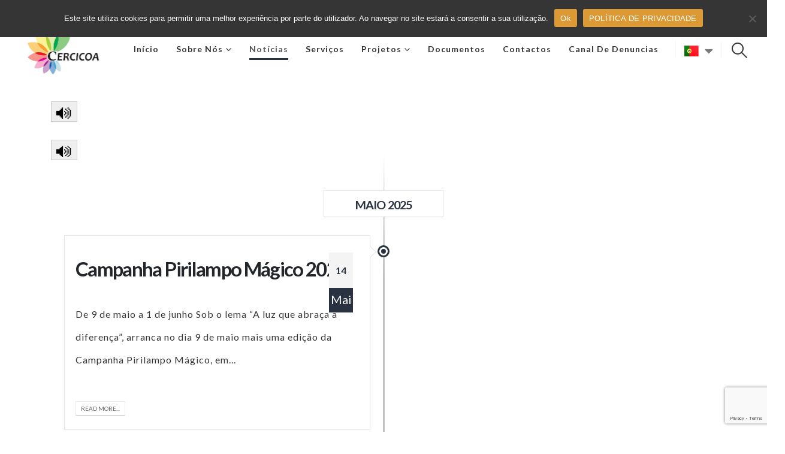

--- FILE ---
content_type: text/html; charset=UTF-8
request_url: https://cercicoa.pt/noticias/
body_size: 23795
content:
	<!DOCTYPE html>
	<html class=""  lang="pt-PT" prefix="og: http://ogp.me/ns# fb: http://ogp.me/ns/fb#">
	<head>
		<meta http-equiv="X-UA-Compatible" content="IE=edge" />
		<meta http-equiv="Content-Type" content="text/html; charset=UTF-8" />
		<meta name="viewport" content="width=device-width, initial-scale=1, minimum-scale=1" />

		<link rel="profile" href="https://gmpg.org/xfn/11" />
		<link rel="pingback" href="https://cercicoa.pt/xmlrpc.php" />
		<title>Notícias &#8211; Cercicoa | Cooperativa para a Educação</title>
<meta name='robots' content='max-image-preview:large' />
	<style>img:is([sizes="auto" i], [sizes^="auto," i]) { contain-intrinsic-size: 3000px 1500px }</style>
	<link rel="alternate" href="https://cercicoa.pt/noticias/" hreflang="pt" />
<link rel="alternate" href="https://cercicoa.pt/en/news/" hreflang="en" />
<link rel='dns-prefetch' href='//code.responsivevoice.org' />
<link rel="alternate" type="application/rss+xml" title="Cercicoa | Cooperativa para a Educação &raquo; Feed" href="https://cercicoa.pt/feed/" />
<link rel="alternate" type="application/rss+xml" title="Cercicoa | Cooperativa para a Educação &raquo; Feed de comentários" href="https://cercicoa.pt/comments/feed/" />
		<link rel="shortcut icon" href="//cercicoa.pt/wp-content/uploads/2022/04/favicon.ico" type="image/x-icon" />
				<link rel="apple-touch-icon" href="//cercicoa.pt/wp-content/uploads/2022/04/apple-touch-icon.png" />
				<link rel="apple-touch-icon" sizes="120x120" href="//cercicoa.pt/wp-content/uploads/2022/04/apple-touch-icon.png" />
				<link rel="apple-touch-icon" sizes="76x76" href="//cercicoa.pt/wp-content/uploads/2022/04/apple-touch-icon.png" />
				<link rel="apple-touch-icon" sizes="152x152" href="//cercicoa.pt/wp-content/uploads/2022/04/apple-touch-icon.png" />
		<link rel="preload" href="https://cercicoa.pt/wp-content/themes/porto/fonts/porto-font/porto.woff2" as="font" type="font/woff2" crossorigin fetchpriority="high"/><link rel="preload" href="https://cercicoa.pt/wp-content/themes/porto/fonts/fontawesome_optimized/fa-solid-900.woff2" as="font" type="font/woff2" crossorigin fetchpriority="high"/><link rel="preload" href="https://cercicoa.pt/wp-content/themes/porto/fonts/fontawesome_optimized/fa-regular-400.woff2" as="font" type="font/woff2" crossorigin fetchpriority="high"/><link rel="preload" href="https://cercicoa.pt/wp-content/themes/porto/fonts/fontawesome_optimized/fa-brands-400.woff2" as="font" type="font/woff2" crossorigin fetchpriority="high"/><link rel="preload" href="https://cercicoa.pt/wp-content/themes/porto/fonts/Simple-Line-Icons/Simple-Line-Icons.woff2" as="font" type="font/woff2" crossorigin fetchpriority="high"/>	<meta name="twitter:card" content="summary_large_image">
	<meta property="twitter:title" content="Notícias"/>
	<meta property="og:title" content="Notícias"/>
	<meta property="og:type" content="website"/>
	<meta property="og:url" content="https://cercicoa.pt/noticias/"/>
	<meta property="og:site_name" content="Cercicoa | Cooperativa para a Educação"/>
	<meta property="og:description" content=""/>

						<meta property="og:image" content="https://cercicoa.pt/wp-content/uploads/2022/04/logo3.png"/>
				<style id='classic-theme-styles-inline-css'>
/*! This file is auto-generated */
.wp-block-button__link{color:#fff;background-color:#32373c;border-radius:9999px;box-shadow:none;text-decoration:none;padding:calc(.667em + 2px) calc(1.333em + 2px);font-size:1.125em}.wp-block-file__button{background:#32373c;color:#fff;text-decoration:none}
</style>
<style id='global-styles-inline-css'>
:root{--wp--preset--aspect-ratio--square: 1;--wp--preset--aspect-ratio--4-3: 4/3;--wp--preset--aspect-ratio--3-4: 3/4;--wp--preset--aspect-ratio--3-2: 3/2;--wp--preset--aspect-ratio--2-3: 2/3;--wp--preset--aspect-ratio--16-9: 16/9;--wp--preset--aspect-ratio--9-16: 9/16;--wp--preset--color--black: #000000;--wp--preset--color--cyan-bluish-gray: #abb8c3;--wp--preset--color--white: #ffffff;--wp--preset--color--pale-pink: #f78da7;--wp--preset--color--vivid-red: #cf2e2e;--wp--preset--color--luminous-vivid-orange: #ff6900;--wp--preset--color--luminous-vivid-amber: #fcb900;--wp--preset--color--light-green-cyan: #7bdcb5;--wp--preset--color--vivid-green-cyan: #00d084;--wp--preset--color--pale-cyan-blue: #8ed1fc;--wp--preset--color--vivid-cyan-blue: #0693e3;--wp--preset--color--vivid-purple: #9b51e0;--wp--preset--color--primary: var(--porto-primary-color);--wp--preset--color--secondary: var(--porto-secondary-color);--wp--preset--color--tertiary: var(--porto-tertiary-color);--wp--preset--color--quaternary: var(--porto-quaternary-color);--wp--preset--color--dark: var(--porto-dark-color);--wp--preset--color--light: var(--porto-light-color);--wp--preset--color--primary-hover: var(--porto-primary-light-5);--wp--preset--gradient--vivid-cyan-blue-to-vivid-purple: linear-gradient(135deg,rgba(6,147,227,1) 0%,rgb(155,81,224) 100%);--wp--preset--gradient--light-green-cyan-to-vivid-green-cyan: linear-gradient(135deg,rgb(122,220,180) 0%,rgb(0,208,130) 100%);--wp--preset--gradient--luminous-vivid-amber-to-luminous-vivid-orange: linear-gradient(135deg,rgba(252,185,0,1) 0%,rgba(255,105,0,1) 100%);--wp--preset--gradient--luminous-vivid-orange-to-vivid-red: linear-gradient(135deg,rgba(255,105,0,1) 0%,rgb(207,46,46) 100%);--wp--preset--gradient--very-light-gray-to-cyan-bluish-gray: linear-gradient(135deg,rgb(238,238,238) 0%,rgb(169,184,195) 100%);--wp--preset--gradient--cool-to-warm-spectrum: linear-gradient(135deg,rgb(74,234,220) 0%,rgb(151,120,209) 20%,rgb(207,42,186) 40%,rgb(238,44,130) 60%,rgb(251,105,98) 80%,rgb(254,248,76) 100%);--wp--preset--gradient--blush-light-purple: linear-gradient(135deg,rgb(255,206,236) 0%,rgb(152,150,240) 100%);--wp--preset--gradient--blush-bordeaux: linear-gradient(135deg,rgb(254,205,165) 0%,rgb(254,45,45) 50%,rgb(107,0,62) 100%);--wp--preset--gradient--luminous-dusk: linear-gradient(135deg,rgb(255,203,112) 0%,rgb(199,81,192) 50%,rgb(65,88,208) 100%);--wp--preset--gradient--pale-ocean: linear-gradient(135deg,rgb(255,245,203) 0%,rgb(182,227,212) 50%,rgb(51,167,181) 100%);--wp--preset--gradient--electric-grass: linear-gradient(135deg,rgb(202,248,128) 0%,rgb(113,206,126) 100%);--wp--preset--gradient--midnight: linear-gradient(135deg,rgb(2,3,129) 0%,rgb(40,116,252) 100%);--wp--preset--font-size--small: 13px;--wp--preset--font-size--medium: 20px;--wp--preset--font-size--large: 36px;--wp--preset--font-size--x-large: 42px;--wp--preset--spacing--20: 0.44rem;--wp--preset--spacing--30: 0.67rem;--wp--preset--spacing--40: 1rem;--wp--preset--spacing--50: 1.5rem;--wp--preset--spacing--60: 2.25rem;--wp--preset--spacing--70: 3.38rem;--wp--preset--spacing--80: 5.06rem;--wp--preset--shadow--natural: 6px 6px 9px rgba(0, 0, 0, 0.2);--wp--preset--shadow--deep: 12px 12px 50px rgba(0, 0, 0, 0.4);--wp--preset--shadow--sharp: 6px 6px 0px rgba(0, 0, 0, 0.2);--wp--preset--shadow--outlined: 6px 6px 0px -3px rgba(255, 255, 255, 1), 6px 6px rgba(0, 0, 0, 1);--wp--preset--shadow--crisp: 6px 6px 0px rgba(0, 0, 0, 1);}:where(.is-layout-flex){gap: 0.5em;}:where(.is-layout-grid){gap: 0.5em;}body .is-layout-flex{display: flex;}.is-layout-flex{flex-wrap: wrap;align-items: center;}.is-layout-flex > :is(*, div){margin: 0;}body .is-layout-grid{display: grid;}.is-layout-grid > :is(*, div){margin: 0;}:where(.wp-block-columns.is-layout-flex){gap: 2em;}:where(.wp-block-columns.is-layout-grid){gap: 2em;}:where(.wp-block-post-template.is-layout-flex){gap: 1.25em;}:where(.wp-block-post-template.is-layout-grid){gap: 1.25em;}.has-black-color{color: var(--wp--preset--color--black) !important;}.has-cyan-bluish-gray-color{color: var(--wp--preset--color--cyan-bluish-gray) !important;}.has-white-color{color: var(--wp--preset--color--white) !important;}.has-pale-pink-color{color: var(--wp--preset--color--pale-pink) !important;}.has-vivid-red-color{color: var(--wp--preset--color--vivid-red) !important;}.has-luminous-vivid-orange-color{color: var(--wp--preset--color--luminous-vivid-orange) !important;}.has-luminous-vivid-amber-color{color: var(--wp--preset--color--luminous-vivid-amber) !important;}.has-light-green-cyan-color{color: var(--wp--preset--color--light-green-cyan) !important;}.has-vivid-green-cyan-color{color: var(--wp--preset--color--vivid-green-cyan) !important;}.has-pale-cyan-blue-color{color: var(--wp--preset--color--pale-cyan-blue) !important;}.has-vivid-cyan-blue-color{color: var(--wp--preset--color--vivid-cyan-blue) !important;}.has-vivid-purple-color{color: var(--wp--preset--color--vivid-purple) !important;}.has-black-background-color{background-color: var(--wp--preset--color--black) !important;}.has-cyan-bluish-gray-background-color{background-color: var(--wp--preset--color--cyan-bluish-gray) !important;}.has-white-background-color{background-color: var(--wp--preset--color--white) !important;}.has-pale-pink-background-color{background-color: var(--wp--preset--color--pale-pink) !important;}.has-vivid-red-background-color{background-color: var(--wp--preset--color--vivid-red) !important;}.has-luminous-vivid-orange-background-color{background-color: var(--wp--preset--color--luminous-vivid-orange) !important;}.has-luminous-vivid-amber-background-color{background-color: var(--wp--preset--color--luminous-vivid-amber) !important;}.has-light-green-cyan-background-color{background-color: var(--wp--preset--color--light-green-cyan) !important;}.has-vivid-green-cyan-background-color{background-color: var(--wp--preset--color--vivid-green-cyan) !important;}.has-pale-cyan-blue-background-color{background-color: var(--wp--preset--color--pale-cyan-blue) !important;}.has-vivid-cyan-blue-background-color{background-color: var(--wp--preset--color--vivid-cyan-blue) !important;}.has-vivid-purple-background-color{background-color: var(--wp--preset--color--vivid-purple) !important;}.has-black-border-color{border-color: var(--wp--preset--color--black) !important;}.has-cyan-bluish-gray-border-color{border-color: var(--wp--preset--color--cyan-bluish-gray) !important;}.has-white-border-color{border-color: var(--wp--preset--color--white) !important;}.has-pale-pink-border-color{border-color: var(--wp--preset--color--pale-pink) !important;}.has-vivid-red-border-color{border-color: var(--wp--preset--color--vivid-red) !important;}.has-luminous-vivid-orange-border-color{border-color: var(--wp--preset--color--luminous-vivid-orange) !important;}.has-luminous-vivid-amber-border-color{border-color: var(--wp--preset--color--luminous-vivid-amber) !important;}.has-light-green-cyan-border-color{border-color: var(--wp--preset--color--light-green-cyan) !important;}.has-vivid-green-cyan-border-color{border-color: var(--wp--preset--color--vivid-green-cyan) !important;}.has-pale-cyan-blue-border-color{border-color: var(--wp--preset--color--pale-cyan-blue) !important;}.has-vivid-cyan-blue-border-color{border-color: var(--wp--preset--color--vivid-cyan-blue) !important;}.has-vivid-purple-border-color{border-color: var(--wp--preset--color--vivid-purple) !important;}.has-vivid-cyan-blue-to-vivid-purple-gradient-background{background: var(--wp--preset--gradient--vivid-cyan-blue-to-vivid-purple) !important;}.has-light-green-cyan-to-vivid-green-cyan-gradient-background{background: var(--wp--preset--gradient--light-green-cyan-to-vivid-green-cyan) !important;}.has-luminous-vivid-amber-to-luminous-vivid-orange-gradient-background{background: var(--wp--preset--gradient--luminous-vivid-amber-to-luminous-vivid-orange) !important;}.has-luminous-vivid-orange-to-vivid-red-gradient-background{background: var(--wp--preset--gradient--luminous-vivid-orange-to-vivid-red) !important;}.has-very-light-gray-to-cyan-bluish-gray-gradient-background{background: var(--wp--preset--gradient--very-light-gray-to-cyan-bluish-gray) !important;}.has-cool-to-warm-spectrum-gradient-background{background: var(--wp--preset--gradient--cool-to-warm-spectrum) !important;}.has-blush-light-purple-gradient-background{background: var(--wp--preset--gradient--blush-light-purple) !important;}.has-blush-bordeaux-gradient-background{background: var(--wp--preset--gradient--blush-bordeaux) !important;}.has-luminous-dusk-gradient-background{background: var(--wp--preset--gradient--luminous-dusk) !important;}.has-pale-ocean-gradient-background{background: var(--wp--preset--gradient--pale-ocean) !important;}.has-electric-grass-gradient-background{background: var(--wp--preset--gradient--electric-grass) !important;}.has-midnight-gradient-background{background: var(--wp--preset--gradient--midnight) !important;}.has-small-font-size{font-size: var(--wp--preset--font-size--small) !important;}.has-medium-font-size{font-size: var(--wp--preset--font-size--medium) !important;}.has-large-font-size{font-size: var(--wp--preset--font-size--large) !important;}.has-x-large-font-size{font-size: var(--wp--preset--font-size--x-large) !important;}
:where(.wp-block-post-template.is-layout-flex){gap: 1.25em;}:where(.wp-block-post-template.is-layout-grid){gap: 1.25em;}
:where(.wp-block-columns.is-layout-flex){gap: 2em;}:where(.wp-block-columns.is-layout-grid){gap: 2em;}
:root :where(.wp-block-pullquote){font-size: 1.5em;line-height: 1.6;}
</style>
<link rel='stylesheet' id='contact-form-7-css' href='https://cercicoa.pt/wp-content/plugins/contact-form-7/includes/css/styles.css?ver=6.1.2' media='all' />
<link rel='stylesheet' id='cookie-notice-front-css' href='https://cercicoa.pt/wp-content/plugins/cookie-notice/css/front.min.css?ver=2.5.7' media='all' />
<link rel='stylesheet' id='wpdm-fonticon-css' href='https://cercicoa.pt/wp-content/plugins/download-manager/assets/wpdm-iconfont/css/wpdm-icons.css?ver=6.8.3' media='all' />
<link rel='stylesheet' id='wpdm-front-css' href='https://cercicoa.pt/wp-content/plugins/download-manager/assets/css/front.min.css?ver=6.8.3' media='all' />
<link rel='stylesheet' id='rv-style-css' href='https://cercicoa.pt/wp-content/plugins/responsivevoice-text-to-speech/includes/css/responsivevoice.css?ver=6.8.3' media='all' />
<link rel='stylesheet' id='wpdmpp-front-css' href='https://cercicoa.pt/wp-content/plugins/wpdm-premium-packages/assets/css/wpdmpp.css?ver=6.8.3' media='all' />
<link rel='stylesheet' id='elementor-icons-css' href='https://cercicoa.pt/wp-content/plugins/elementor/assets/lib/eicons/css/elementor-icons.min.css?ver=5.44.0' media='all' />
<link rel='stylesheet' id='elementor-frontend-css' href='https://cercicoa.pt/wp-content/uploads/elementor/css/custom-frontend.min.css?ver=1764712618' media='all' />
<link rel='stylesheet' id='elementor-post-2687-css' href='https://cercicoa.pt/wp-content/uploads/elementor/css/post-2687.css?ver=1764712620' media='all' />
<link rel='stylesheet' id='widget-heading-css' href='https://cercicoa.pt/wp-content/plugins/elementor/assets/css/widget-heading.min.css?ver=3.32.5' media='all' />
<link rel='stylesheet' id='eael-general-css' href='https://cercicoa.pt/wp-content/plugins/essential-addons-for-elementor-lite/assets/front-end/css/view/general.min.css?ver=6.3.3' media='all' />
<link rel='stylesheet' id='porto-css-vars-css' href='https://cercicoa.pt/wp-content/uploads/porto_styles/theme_css_vars.css?ver=7.7.0' media='all' />
<link rel='stylesheet' id='bootstrap-css' href='https://cercicoa.pt/wp-content/uploads/porto_styles/bootstrap.css?ver=7.7.0' media='all' />
<link rel='stylesheet' id='porto-plugins-css' href='https://cercicoa.pt/wp-content/themes/porto/css/plugins_optimized.css?ver=7.7.0' media='all' />
<link rel='stylesheet' id='porto-theme-css' href='https://cercicoa.pt/wp-content/themes/porto/css/theme.css?ver=7.7.0' media='all' />
<link rel='stylesheet' id='porto-blog-legacy-css' href='https://cercicoa.pt/wp-content/themes/porto/css/part/blog-legacy.css?ver=7.7.0' media='all' />
<link rel='stylesheet' id='porto-header-legacy-css' href='https://cercicoa.pt/wp-content/themes/porto/css/part/header-legacy.css?ver=7.7.0' media='all' />
<link rel='stylesheet' id='porto-footer-legacy-css' href='https://cercicoa.pt/wp-content/themes/porto/css/part/footer-legacy.css?ver=7.7.0' media='all' />
<link rel='stylesheet' id='porto-side-nav-panel-css' href='https://cercicoa.pt/wp-content/themes/porto/css/part/side-nav-panel.css?ver=7.7.0' media='all' />
<link rel='stylesheet' id='porto-sitemap-css' href='https://cercicoa.pt/wp-content/themes/porto/css/part/sitemap.css?ver=7.7.0' media='all' />
<link rel='stylesheet' id='porto-media-mobile-sidebar-css' href='https://cercicoa.pt/wp-content/themes/porto/css/part/media-mobile-sidebar.css?ver=7.7.0' media='(max-width:991px)' />
<link rel='stylesheet' id='porto-shortcodes-css' href='https://cercicoa.pt/wp-content/uploads/porto_styles/shortcodes.css?ver=7.7.0' media='all' />
<link rel='stylesheet' id='porto-theme-elementor-css' href='https://cercicoa.pt/wp-content/themes/porto/css/theme_elementor.css?ver=7.7.0' media='all' />
<link rel='stylesheet' id='porto-dynamic-style-css' href='https://cercicoa.pt/wp-content/uploads/porto_styles/dynamic_style.css?ver=7.7.0' media='all' />
<link rel='stylesheet' id='porto-type-builder-css' href='https://cercicoa.pt/wp-content/plugins/porto-functionality/builders/assets/type-builder.css?ver=3.7.0' media='all' />
<link rel='stylesheet' id='elementor-post-39-css' href='https://cercicoa.pt/wp-content/uploads/elementor/css/post-39.css?ver=1764713117' media='all' />
<link rel='stylesheet' id='elementor-post-4285-css' href='https://cercicoa.pt/wp-content/uploads/elementor/css/post-4285.css?ver=7.7.0' media='all' />
<link rel='stylesheet' id='cpel-language-switcher-css' href='https://cercicoa.pt/wp-content/plugins/connect-polylang-elementor/assets/css/language-switcher.min.css?ver=2.5.3' media='all' />
<link rel='stylesheet' id='elementor-post-5273-css' href='https://cercicoa.pt/wp-content/uploads/elementor/css/post-5273.css?ver=7.7.0' media='all' />
<link rel='stylesheet' id='widget-divider-css' href='https://cercicoa.pt/wp-content/plugins/elementor/assets/css/widget-divider.min.css?ver=3.32.5' media='all' />
<link rel='stylesheet' id='e-animation-fadeIn-css' href='https://cercicoa.pt/wp-content/plugins/elementor/assets/lib/animations/styles/fadeIn.min.css?ver=3.32.5' media='all' />
<link rel='stylesheet' id='e-animation-fadeInLeft-css' href='https://cercicoa.pt/wp-content/themes/porto/css/part/fadeInLeft.css?ver=7.7.0' media='all' />
<link rel='stylesheet' id='e-animation-fadeInRight-css' href='https://cercicoa.pt/wp-content/themes/porto/css/part/fadeInRight.css?ver=7.7.0' media='all' />
<link rel='stylesheet' id='widget-image-css' href='https://cercicoa.pt/wp-content/plugins/elementor/assets/css/widget-image.min.css?ver=3.32.5' media='all' />
<link rel='stylesheet' id='elementor-post-36-css' href='https://cercicoa.pt/wp-content/uploads/elementor/css/post-36.css?ver=7.7.0' media='all' />
<link rel='stylesheet' id='porto-style-css' href='https://cercicoa.pt/wp-content/themes/porto/style.css?ver=7.7.0' media='all' />
<style id='porto-style-inline-css'>
.side-header-narrow-bar-logo{max-width:123px}.loading-overlay-showing > .loading-overlay{opacity:1;visibility:visible;transition-delay:0}.loading-overlay{transition:visibility 0s ease-in-out 0.5s,opacity 0.5s ease-in-out;position:absolute;bottom:0;left:0;opacity:0;right:0;top:0;visibility:hidden}.loading-overlay .loader{display:inline-block;border:2px solid transparent;width:40px;height:40px;-webkit-animation:spin 0.75s infinite linear;animation:spin 0.75s infinite linear;border-image:none;border-radius:50%;vertical-align:middle;position:absolute;margin:auto;left:0;right:0;top:0;bottom:0;z-index:2;border-top-color:var(--porto-primary-color)}.loading-overlay .loader:before{content:"";display:inline-block;border:inherit;width:inherit;height:inherit;-webkit-animation:spin 1.5s infinite ease;animation:spin 1.5s infinite ease;border-radius:inherit;position:absolute;left:-2px;top:-2px;border-top-color:inherit}body > .loading-overlay{position:fixed;z-index:999999}@media (min-width:992px){}.page-top .sort-source{position:static;text-align:center;margin-top:5px;border-width:0}.page-top ul.breadcrumb{-ms-flex-pack:center;justify-content:center}.page-top .page-title{font-weight:700}@media (min-width:1500px){.left-sidebar.col-lg-3,.right-sidebar.col-lg-3{width:20%}.main-content.col-lg-9{width:80%}.main-content.col-lg-6{width:60%}}#header .logo{max-width:150px}#header .share-links a{color:white !important;background-color:#353535 !important;width:32px;height:32px}.porto-block .elementor-5273{margin:0 !important}
</style>
<link rel='stylesheet' id='styles-child-css' href='https://cercicoa.pt/wp-content/themes/porto-child/style.css?ver=6.8.3' media='all' />
<link rel='stylesheet' id='elementor-gf-lato-css' href='https://fonts.googleapis.com/css?family=Lato:100,100italic,200,200italic,300,300italic,400,400italic,500,500italic,600,600italic,700,700italic,800,800italic,900,900italic&#038;display=auto' media='all' />
<link rel='stylesheet' id='elementor-gf-robotoslab-css' href='https://fonts.googleapis.com/css?family=Roboto+Slab:100,100italic,200,200italic,300,300italic,400,400italic,500,500italic,600,600italic,700,700italic,800,800italic,900,900italic&#038;display=auto' media='all' />
<link rel='stylesheet' id='elementor-gf-roboto-css' href='https://fonts.googleapis.com/css?family=Roboto:100,100italic,200,200italic,300,300italic,400,400italic,500,500italic,600,600italic,700,700italic,800,800italic,900,900italic&#038;display=auto' media='all' />
<link rel='stylesheet' id='elementor-icons-shared-0-css' href='https://cercicoa.pt/wp-content/plugins/elementor/assets/lib/font-awesome/css/fontawesome.min.css?ver=5.15.3' media='all' />
<link rel='stylesheet' id='elementor-icons-fa-solid-css' href='https://cercicoa.pt/wp-content/plugins/elementor/assets/lib/font-awesome/css/solid.min.css?ver=5.15.3' media='all' />
<link rel='stylesheet' id='elementor-icons-fa-regular-css' href='https://cercicoa.pt/wp-content/plugins/elementor/assets/lib/font-awesome/css/regular.min.css?ver=5.15.3' media='all' />
<link rel='stylesheet' id='elementor-icons-fa-brands-css' href='https://cercicoa.pt/wp-content/plugins/elementor/assets/lib/font-awesome/css/brands.min.css?ver=5.15.3' media='all' />
<script id="cookie-notice-front-js-before">
var cnArgs = {"ajaxUrl":"https:\/\/cercicoa.pt\/wp-admin\/admin-ajax.php","nonce":"6f4a151f4c","hideEffect":"fade","position":"top","onScroll":true,"onScrollOffset":100,"onClick":true,"cookieName":"cookie_notice_accepted","cookieTime":86400,"cookieTimeRejected":86400,"globalCookie":false,"redirection":false,"cache":false,"revokeCookies":false,"revokeCookiesOpt":"automatic"};
</script>
<script src="https://cercicoa.pt/wp-content/plugins/cookie-notice/js/front.min.js?ver=2.5.7" id="cookie-notice-front-js"></script>
<script src="https://cercicoa.pt/wp-includes/js/jquery/jquery.min.js?ver=3.7.1" id="jquery-core-js"></script>
<script src="https://cercicoa.pt/wp-includes/js/jquery/jquery.form.min.js?ver=4.3.0" id="jquery-form-js"></script>
<script src="https://cercicoa.pt/wp-content/plugins/download-manager/assets/js/wpdm.min.js?ver=6.8.3" id="wpdm-frontend-js-js"></script>
<script id="wpdm-frontjs-js-extra">
var wpdm_url = {"home":"https:\/\/cercicoa.pt\/","site":"https:\/\/cercicoa.pt\/","ajax":"https:\/\/cercicoa.pt\/wp-admin\/admin-ajax.php"};
var wpdm_js = {"spinner":"<i class=\"wpdm-icon wpdm-sun wpdm-spin\"><\/i>","client_id":"5e91ff4ceee6ea786147b865c285367f"};
var wpdm_strings = {"pass_var":"Password Verified!","pass_var_q":"Please click following button to start download.","start_dl":"Start Download"};
</script>
<script src="https://cercicoa.pt/wp-content/plugins/download-manager/assets/js/front.min.js?ver=3.3.29" id="wpdm-frontjs-js"></script>
<script src="https://code.responsivevoice.org/responsivevoice.js?key=W4jT7OiZ" id="responsive-voice-js"></script>
<script src="https://cercicoa.pt/wp-content/plugins/wpdm-premium-packages/assets/js/wpdmpp-front.js?ver=6.8.3" id="wpdm-pp-js-js"></script>
<link rel="https://api.w.org/" href="https://cercicoa.pt/wp-json/" /><link rel="alternate" title="JSON" type="application/json" href="https://cercicoa.pt/wp-json/wp/v2/pages/39" /><link rel="EditURI" type="application/rsd+xml" title="RSD" href="https://cercicoa.pt/xmlrpc.php?rsd" />
<meta name="generator" content="WordPress 6.8.3" />
<link rel="canonical" href="https://cercicoa.pt/noticias/" />
<link rel='shortlink' href='https://cercicoa.pt/?p=39' />
<link rel="alternate" title="oEmbed (JSON)" type="application/json+oembed" href="https://cercicoa.pt/wp-json/oembed/1.0/embed?url=https%3A%2F%2Fcercicoa.pt%2Fnoticias%2F" />
<link rel="alternate" title="oEmbed (XML)" type="text/xml+oembed" href="https://cercicoa.pt/wp-json/oembed/1.0/embed?url=https%3A%2F%2Fcercicoa.pt%2Fnoticias%2F&#038;format=xml" />
    <script>
        var wpdmpp_base_url = 'https://cercicoa.pt/wp-content/plugins/wpdm-premium-packages/';
        var wpdmpp_currency_sign = '$';
        var wpdmpp_csign_before = '$';
        var wpdmpp_csign_after = '';
        var wpdmpp_currency_code = 'USD';
        var wpdmpp_cart_url = '';

        var wpdmpp_txt = {"cart_button_label":"<i class=\"fas fa-shopping-basket mr-2\"><\/i>Add To Cart","pay_now":"Complete Purchase","checkout_button_label":"Complete Purchase"};

    </script>
    <style>p.wpdmpp-notice {
            margin: 5px;
        }
    .wpbtn-success {
        color: var(--color-success) !important;border-color: var(--color-success ) !important;
        background: rgba(var(--color-success-rgb),0.03) !important;
        transition: all ease-in-out 300ms;
    }
        .wpbtn-success:active,
        .wpbtn-success:hover {
            color: var(--color-success-active) !important;
            border-color: var(--color-success-active) !important;
            background: rgba(var(--color-success-rgb),0.07) !important;
        }
    </style>
    		<script type="text/javascript" id="webfont-queue">
		WebFontConfig = {
			google: { families: [ 'Lato:400,500,600,700,800,900:cyrillic,cyrillic-ext,greek,greek-ext,khmer,latin,latin-ext,vietnamese','Poppins:400,700','Overpass:300,400,500,600,700,800,900','Playfair+Display:400,700','Open+Sans:400,600,700','PT+Serif:400,600,700' ] }
		};
		(function(d) {
			var wf = d.createElement('script'), s = d.scripts[d.scripts.length - 1];
			wf.src = 'https://cercicoa.pt/wp-content/themes/porto/js/libs/webfont.js';
			wf.async = true;
			s.parentNode.insertBefore(wf, s);
		})(document);</script>
		<meta name="generator" content="Elementor 3.32.5; features: additional_custom_breakpoints; settings: css_print_method-external, google_font-enabled, font_display-auto">
			<style>
				.e-con.e-parent:nth-of-type(n+4):not(.e-lazyloaded):not(.e-no-lazyload),
				.e-con.e-parent:nth-of-type(n+4):not(.e-lazyloaded):not(.e-no-lazyload) * {
					background-image: none !important;
				}
				@media screen and (max-height: 1024px) {
					.e-con.e-parent:nth-of-type(n+3):not(.e-lazyloaded):not(.e-no-lazyload),
					.e-con.e-parent:nth-of-type(n+3):not(.e-lazyloaded):not(.e-no-lazyload) * {
						background-image: none !important;
					}
				}
				@media screen and (max-height: 640px) {
					.e-con.e-parent:nth-of-type(n+2):not(.e-lazyloaded):not(.e-no-lazyload),
					.e-con.e-parent:nth-of-type(n+2):not(.e-lazyloaded):not(.e-no-lazyload) * {
						background-image: none !important;
					}
				}
			</style>
					<style id="wp-custom-css">
			#services-text p {
	text-align: justify;
}

.w3eden strong {
	text-transform: uppercase;
}

#history-text p {
	text-align: justify;
}

.header-main {
	z-index: 10;
}

#topbar-main-section {
	width: 100vw !important;
	left: 0 !important;
}

#topbar-inner-section {
	max-width: 100vw !important;
}

.elementor-4285 {
	max-width: 100% !important;
}

.IBAN {
	color: #757575 !important;
	white-space: nowrap;
}

.share-links {
		margin: auto;
    text-align: center;
		margin-left: auto !important;
}

#audio-mp3 .e-hosted-video {
	padding: 10%;
}

#audio-mp3 video {
	height: 100px;
}

#footer .container {
	padding: 0 !important;
}

#article-image {
	text-align: center;
}

#article-left-text p {
	font-size: 24px !important;
	line-height: 38px !important;
}

.post-excerpt {
	padding: 20px 0 !important;
	font-size: 16px !important;
}

#page-title {
	color: white;
	font-family: "Lato", sans-serif;
	font-size: 60px;
	font-weight: 700;
	letter-spacing: 4px;
	line-height: 57.6px;
	text-align: center;
}

.thumb-info-side-image {
	border: 1px solid rgba(0,0,0, 0.1);
	box-shadow: 2px 3px 5px rgba(0,0,0, 0.3)
}

.thumb-info-side-image .thumb-info-side-image-wrapper {
	max-width: 290px;
	margin: 0;
	padding: 20px;
}

.thumb-info-caption-text .post-title h2 {
	font-size: 18px;
}

.post-image .img-thumbnail {
	display: none !important;
}

#documentos {
	box-shadow: 2px 3px 5px rgba(0,0,0, 0.3);
}

.elementor-4294 .elementor-widget-container {
	width: 200px
}

#position-absolute {
	position: absolute;
}


#services-section .elementor-container {
	flex-wrap: wrap;
}

#services-section .elementor-column {
	min-width: 300px;
	flex: 1;
}

.elementor-shortcode img {
	max-width: 300px;
}

/** MEDIA QUERY */

@media screen and (max-width: 1600px) {
		#history-image .elementor-element.elementor-element-6022164 	{
		left: -100px;
		top: -130px;
	}
	#history-image img {
		width: 65%;
	}
}

@media screen and (max-width: 1366px) {
	#history-image .elementor-element.elementor-element-6022164 	{
		left: -100px;
		top: 0;
	}
	#history-image img {
		width: 80%;
	}
}

@media screen and (max-width: 1024px) {
	#topbar-main-section {
			width: auto !important;
			left: 0 !important;
		}
}

@media screen and (max-width: 768px) {
	.elementor-section .elementor-container {
    	-ms-flex-wrap: wrap;
   	 	flex-wrap: wrap;
		}

			#page-title {
			color: white;
			font-family: "Lato", sans-serif;
			font-size: 42px;
			font-weight: 700;
			letter-spacing: 4px;
			line-height: 57.6px;
			text-align: center;
		}	
	
			
	
			#article-image .elementor-widget-container {
				padding: 20px 0;
		}
	
			#article-image img {
				max-width: 100%;
			}
	
	
		#topbar-main-section {
			width: auto !important;
			left: 0 !important;
		}
	
	#services-text .title {
		font-size: 24px;
	}
}

.wpcf7-response-output {
	color: white !important;
}

.wpcf7-not-valid-tip {
	color: #f83e3e !important;
}
		</style>
		<meta name="generator" content="WordPress Download Manager 3.3.29" />
                <style>
        /* WPDM Link Template Styles */        </style>
                <style>

            :root {
                --color-primary: #4a8eff;
                --color-primary-rgb: 74, 142, 255;
                --color-primary-hover: #5998ff;
                --color-primary-active: #3281ff;
                --clr-sec: #6c757d;
                --clr-sec-rgb: 108, 117, 125;
                --clr-sec-hover: #6c757d;
                --clr-sec-active: #6c757d;
                --color-secondary: #6c757d;
                --color-secondary-rgb: 108, 117, 125;
                --color-secondary-hover: #6c757d;
                --color-secondary-active: #6c757d;
                --color-success: #018e11;
                --color-success-rgb: 1, 142, 17;
                --color-success-hover: #0aad01;
                --color-success-active: #0c8c01;
                --color-info: #2CA8FF;
                --color-info-rgb: 44, 168, 255;
                --color-info-hover: #2CA8FF;
                --color-info-active: #2CA8FF;
                --color-warning: #FFB236;
                --color-warning-rgb: 255, 178, 54;
                --color-warning-hover: #FFB236;
                --color-warning-active: #FFB236;
                --color-danger: #ff5062;
                --color-danger-rgb: 255, 80, 98;
                --color-danger-hover: #ff5062;
                --color-danger-active: #ff5062;
                --color-green: #30b570;
                --color-blue: #0073ff;
                --color-purple: #8557D3;
                --color-red: #ff5062;
                --color-muted: rgba(69, 89, 122, 0.6);
                --wpdm-font: "Lato", -apple-system, BlinkMacSystemFont, "Segoe UI", Roboto, Helvetica, Arial, sans-serif, "Apple Color Emoji", "Segoe UI Emoji", "Segoe UI Symbol";
            }

            .wpdm-download-link.btn.btn-danger {
                border-radius: 4px;
            }


        </style>
        	</head>
	<body class="wp-singular page-template-default page page-id-39 wp-embed-responsive wp-theme-porto wp-child-theme-porto-child cookies-not-set porto-breadcrumbs-bb wide blog-1 loading-overlay-showing elementor-default elementor-kit-2687 elementor-page elementor-page-39">
	<div class="loading-overlay"><div class="bounce-loader"><div class="bounce1"></div><div class="bounce2"></div><div class="bounce3"></div></div></div>
	<div class="page-wrapper"><!-- page wrapper -->
		
											<!-- header wrapper -->
				<div class="header-wrapper">
										

	<header  id="header" class="header-builder">
	
	<div class="header-top header-has-center"><div class="header-row container"><div class="header-col header-center"><div class="porto-block" data-id="4285">		<div data-elementor-type="wp-post" data-elementor-id="4285" class="elementor elementor-4285">
						<section class="elementor-section elementor-top-section elementor-element elementor-element-ab0e350 elementor-section-full_width elementor-section-content-middle elementor-section-stretched elementor-section-height-default elementor-section-height-default" data-id="ab0e350" data-element_type="section" id="topbar-main-section" data-settings="{&quot;stretch_section&quot;:&quot;section-stretched&quot;}">
		
							<div class="elementor-container elementor-column-gap-wider">
											<div class="elementor-column elementor-col-100 elementor-top-column elementor-element elementor-element-a6753a2" data-id="a6753a2" data-element_type="column">
					<div class="elementor-widget-wrap elementor-element-populated">
								<section class="elementor-section elementor-inner-section elementor-element elementor-element-d499967 elementor-section-full_width elementor-section-content-middle elementor-section-height-default elementor-section-height-default" data-id="d499967" data-element_type="section" id="topbar-inner-section">
		
							<div class="elementor-container elementor-column-gap-no">
											<div class="elementor-column elementor-col-33 elementor-inner-column elementor-element elementor-element-788edea" data-id="788edea" data-element_type="column">
					<div class="elementor-widget-wrap elementor-element-populated">
								<div class="elementor-element elementor-element-c002114 elementor-widget elementor-widget-heading" data-id="c002114" data-element_type="widget" data-widget_type="heading.default">
				<div class="elementor-widget-container">
					<h2 class="elementor-heading-title elementor-size-default">APOIAR CERCICOA  IBAN: <span class="IBAN">PT50 0035 0066 00001399830 37</span></h2>				</div>
				</div>
					</div>
				</div>
				<div class="elementor-column elementor-col-33 elementor-inner-column elementor-element elementor-element-e09720f" data-id="e09720f" data-element_type="column">
					<div class="elementor-widget-wrap elementor-element-populated">
								<div class="elementor-element elementor-element-2736dd20 elementor-widget elementor-widget-heading" data-id="2736dd20" data-element_type="widget" data-widget_type="heading.default">
				<div class="elementor-widget-container">
					<h2 class="elementor-heading-title elementor-size-default"><i class="far fa-envelope text-color-primary"></i>
<a class="" style="text-transform: none" href="mailto:geral@cercicoa.pt">geral@cercicoa.pt</a></h2>				</div>
				</div>
					</div>
				</div>
				<div class="elementor-column elementor-col-33 elementor-inner-column elementor-element elementor-element-e701b69" data-id="e701b69" data-element_type="column">
					<div class="elementor-widget-wrap elementor-element-populated">
								<div class="elementor-element elementor-element-5dfe1c21 elementor-widget elementor-widget-heading" data-id="5dfe1c21" data-element_type="widget" data-widget_type="heading.default">
				<div class="elementor-widget-container">
					<h2 class="elementor-heading-title elementor-size-small"><i class="fab fa-whatsapp text-color-primary"></i>
<a class="" style="text-transform: none" href="tel:+351286660040">(+351) 286 660 040</a></h2>				</div>
				</div>
					</div>
				</div>
					</div>
				</section>
					</div>
				</div>
					</div>
				</section>
				</div>
		</div></div></div></div><div class="header-main"><div class="header-row container"><div class="header-col header-left">
	<div class="logo">
	<a aria-label="Site Logo" href="https://cercicoa.pt/" title="Cercicoa | Cooperativa para a Educação - A CERCICOA foi fundada em 1979, por um grupo de pais e amigos de crianças com deficiência."  rel="home">
		<img class="img-responsive sticky-logo sticky-retina-logo" height="120" src="//cercicoa.pt/wp-content/uploads/2022/04/android-chrome-512x512-1.png" alt="Cercicoa | Cooperativa para a Educação" /><img class="img-responsive standard-logo retina-logo" height="120" src="//cercicoa.pt/wp-content/uploads/2022/04/logo3.png" alt="Cercicoa | Cooperativa para a Educação" />	</a>
	</div>
	</div><div class="header-col header-right"><ul id="menu-menu-portugues" class="main-menu mega-menu menu-hover-line menu-hover-underline show-arrow"><li id="nav-menu-item-6355" class="menu-item menu-item-type-post_type menu-item-object-page menu-item-home narrow"><a href="https://cercicoa.pt/">Início</a></li>
<li id="nav-menu-item-6364" class="menu-item menu-item-type-post_type menu-item-object-page menu-item-has-children has-sub narrow"><a href="https://cercicoa.pt/sobre-nos/">Sobre Nós</a>
<div class="popup"><div class="inner" style=""><ul class="sub-menu porto-narrow-sub-menu">
	<li id="nav-menu-item-6361" class="menu-item menu-item-type-post_type menu-item-object-page" data-cols="1"><a href="https://cercicoa.pt/orgaos-sociais/">Órgãos Sociais</a></li>
	<li id="nav-menu-item-6360" class="menu-item menu-item-type-post_type menu-item-object-page" data-cols="1"><a href="https://cercicoa.pt/organigrama/">Organigrama</a></li>
</ul></div></div>
</li>
<li id="nav-menu-item-6359" class="menu-item menu-item-type-post_type menu-item-object-page current-menu-item page_item page-item-39 current_page_item active narrow"><a href="https://cercicoa.pt/noticias/" class=" current">Notícias</a></li>
<li id="nav-menu-item-6363" class="menu-item menu-item-type-post_type menu-item-object-page narrow"><a href="https://cercicoa.pt/servicos/">Serviços</a></li>
<li id="nav-menu-item-6362" class="menu-item menu-item-type-post_type menu-item-object-page menu-item-has-children has-sub narrow"><a href="https://cercicoa.pt/projetos/">Projetos</a>
<div class="popup"><div class="inner" style=""><ul class="sub-menu porto-narrow-sub-menu">
	<li id="nav-menu-item-6365" class="menu-item menu-item-type-post_type menu-item-object-post" data-cols="1"><a href="https://cercicoa.pt/noticias/formacao-profissional/">FORMAÇÃO PROFISSIONAL</a></li>
	<li id="nav-menu-item-6538" class="menu-item menu-item-type-custom menu-item-object-custom" data-cols="1"><a target="_blank" href="https://foec.cercicoa.pt">FOEC – Fórum Ocupacional de Expressão e Comunicação</a></li>
	<li id="nav-menu-item-6545" class="menu-item menu-item-type-custom menu-item-object-custom" data-cols="1"><a href="https://foecmaisjovem.cercicoa.pt/">FOEC + Jovem</a></li>
</ul></div></div>
</li>
<li id="nav-menu-item-6358" class="menu-item menu-item-type-post_type menu-item-object-page narrow"><a href="https://cercicoa.pt/documentos/">Documentos</a></li>
<li id="nav-menu-item-6357" class="menu-item menu-item-type-post_type menu-item-object-page narrow"><a href="https://cercicoa.pt/contactos/">Contactos</a></li>
<li id="nav-menu-item-6356" class="menu-item menu-item-type-post_type menu-item-object-page narrow"><a href="https://cercicoa.pt/elementor-6096/">Canal de Denuncias</a></li>
</ul><a class="mobile-toggle" role="button" href="#" aria-label="Mobile Menu"><i class="fas fa-bars"></i></a><span class="separator"></span><div class="porto-block" data-id="5273">		<div data-elementor-type="wp-post" data-elementor-id="5273" class="elementor elementor-5273">
						<section class="elementor-section elementor-top-section elementor-element elementor-element-e195677 elementor-section-full_width elementor-section-height-default elementor-section-height-default" data-id="e195677" data-element_type="section">
		
							<div class="elementor-container elementor-column-gap-default">
											<div class="elementor-column elementor-col-100 elementor-top-column elementor-element elementor-element-aae03af" data-id="aae03af" data-element_type="column">
					<div class="elementor-widget-wrap elementor-element-populated">
								<div style="--langs:1" class="elementor-element elementor-element-6dc6044 cpel-switcher--layout-dropdown cpel-switcher--align-center cpel-switcher--drop-on-click cpel-switcher--drop-to-down cpel-switcher--aspect-ratio-43 elementor-widget elementor-widget-polylang-language-switcher" data-id="6dc6044" data-element_type="widget" data-widget_type="polylang-language-switcher.default">
				<div class="elementor-widget-container">
					<nav class="cpel-switcher__nav"><div class="cpel-switcher__toggle cpel-switcher__lang" onclick="this.classList.toggle('cpel-switcher__toggle--on')"><a lang="pt-PT" hreflang="pt-PT" href="https://cercicoa.pt/noticias/"><span class="cpel-switcher__flag cpel-switcher__flag--pt"><img src="[data-uri]" alt="Português" /></span><i class="cpel-switcher__icon fas fa-caret-down" aria-hidden="true"></i></a></div><ul class="cpel-switcher__list"><li class="cpel-switcher__lang"><a lang="en-GB" hreflang="en-GB" href="https://cercicoa.pt/en/news/"><span class="cpel-switcher__flag cpel-switcher__flag--gb"><img src="[data-uri]" alt="English" /></span></a></li></ul></nav>				</div>
				</div>
					</div>
				</div>
					</div>
				</section>
				</div>
		</div><span class="separator"></span><div class="searchform-popup search-popup overlay-search-layout search-rounded"><a  class="search-toggle" role="button" aria-label="Search Toggle" href="#"><i class="porto-icon-magnifier"></i><span class="search-text">Search</span></a>	<form action="https://cercicoa.pt/" method="get"
		class="searchform search-layout-overlay">
		<div class="searchform-fields container">
			<span class="text"><input name="s" type="text" value="" placeholder="Pesquisar...." autocomplete="off" /></span>
						<span class="button-wrap">
				<button class="btn btn-special" aria-label="Search" title="Search" type="submit">
					<i class="porto-icon-magnifier"></i>
				</button>
									<a role="button" aria-label="Close the search form" href="#" class="btn-close-search-form"><i class="fas fa-times"></i></a>
							</span>
		</div>
			</form>
	</div></div></div></div>	</header>

									</div>
				<!-- end header wrapper -->
			
			
			
		<div id="main" class="column1 boxed no-breadcrumbs"><!-- main -->

			<div class="container">
			<div class="row main-content-wrap">

			<!-- main content -->
			<div class="main-content col-lg-12">

			
	<div id="content" role="main">
				
			<article class="post-39 page type-page status-publish hentry">
				
				<h2 class="entry-title" style="display: none;">Notícias</h2><span class="vcard" style="display: none;"><span class="fn"><a href="https://cercicoa.pt/author/magalhaesuni3-pt/" title="Artigos de magalhaes@uni3.pt" rel="author">magalhaes@uni3.pt</a></span></span><span class="updated" style="display:none">2022-05-26T09:53:52+00:00</span>
				<div class="page-content">
							<div data-elementor-type="wp-page" data-elementor-id="39" class="elementor elementor-39">
						<section class="elementor-section elementor-top-section elementor-element elementor-element-2203817 elementor-section-boxed elementor-section-height-default elementor-section-height-default" data-id="2203817" data-element_type="section">
		
							<div class="elementor-container elementor-column-gap-default">
											<div class="elementor-column elementor-col-100 elementor-top-column elementor-element elementor-element-e8e9031" data-id="e8e9031" data-element_type="column">
					<div class="elementor-widget-wrap elementor-element-populated">
								<div class="elementor-element elementor-element-43d52a0 elementor-widget elementor-widget-heading" data-id="43d52a0" data-element_type="widget" data-widget_type="heading.default">
				<div class="elementor-widget-container">
					<h2 class="elementor-heading-title elementor-size-default"><button id="bb1" type="button" value="Play" class="responsivevoice-button" title="ResponsiveVoice Tap to Start/Stop Speech"><span>&#128266; </span></button>
        <script>
            bb1.onclick = function(){
                if(responsiveVoice.isPlaying()){
                    responsiveVoice.cancel();
                }else{
                    responsiveVoice.speak("", "Portuguese Female");
                }
            };
        </script>
    </h2>				</div>
				</div>
					</div>
				</div>
					</div>
				</section>
				<section class="elementor-section elementor-top-section elementor-element elementor-element-33199a6 elementor-section-boxed elementor-section-height-default elementor-section-height-default" data-id="33199a6" data-element_type="section">
		
							<div class="elementor-container elementor-column-gap-default">
											<div class="elementor-column elementor-col-100 elementor-top-column elementor-element elementor-element-1314efb" data-id="1314efb" data-element_type="column">
					<div class="elementor-widget-wrap elementor-element-populated">
								<div class="elementor-element elementor-element-c0ab394 elementor-widget elementor-widget-heading" data-id="c0ab394" data-element_type="widget" data-widget_type="heading.default">
				<div class="elementor-widget-container">
					<h2 class="elementor-heading-title elementor-size-default"><button id="bb2" type="button" value="Play" class="responsivevoice-button" title="ResponsiveVoice Tap to Start/Stop Speech"><span>&#128266; </span></button>
        <script>
            bb2.onclick = function(){
                if(responsiveVoice.isPlaying()){
                    responsiveVoice.cancel();
                }else{
                    responsiveVoice.speak("", "Portuguese Female");
                }
            };
        </script>
    </h2>				</div>
				</div>
				<div class="elementor-element elementor-element-4658e74 elementor-widget elementor-widget-porto_blog" data-id="4658e74" data-element_type="widget" data-widget_type="porto_blog.default">
				<div class="elementor-widget-container">
					<div class="porto-blog wpb_content_element  porto-blog-d751713988987e9331980363e24189ce">
		<div class="blog-posts posts-timeline">
			<section class="timeline">
				<div class="timeline-body">

			<div class="timeline-date"><h3 aria-level="2">Maio 2025</h3></div>
	<article class="timeline-box post post-timeline left post-title-simple post-6239 post type-post status-publish format-standard has-post-thumbnail hentry category-noticias">
			<div class="post-image single">
		<div class="post-slideshow porto-carousel owl-carousel has-ccols ccols-1  nav-inside nav-inside-center nav-style-2 show-nav-hover" data-plugin-options='{"nav":true}'>
											<a href="https://cercicoa.pt/noticias/campanha-pirilampo-magico-2025/" aria-label="post image">
								<div class="img-thumbnail">
						<img fetchpriority="high" decoding="async" width="640" height="640" src="https://cercicoa.pt/wp-content/themes/porto/images/lazy.png" data-oi="https://cercicoa.pt/wp-content/uploads/2025/05/web_post-1080x1080-PM25_COR_02-640x640.png" class="porto-lazyload owl-lazy img-responsive" alt="" srcset="https://cercicoa.pt/wp-content/themes/porto/images/lazy.png 100w" data-srcset="https://cercicoa.pt/wp-content/uploads/2025/05/web_post-1080x1080-PM25_COR_02-640x640.png 640w, https://cercicoa.pt/wp-content/uploads/2025/05/web_post-1080x1080-PM25_COR_02-400x400.png 400w" sizes="(max-width: 640px) 100vw, 640px" />											</div>
								</a>
								</div>
		
								<div class="post-date"><span class="day">14</span><span class="month">Mai</span><time datetime="2025-05-14">Maio 14, 2025</time></div>			</div>
	
		<!-- Post meta before content -->
			
			<div class="post-content">
				<h4 aria-level="3" class="entry-title"><a href="https://cercicoa.pt/noticias/campanha-pirilampo-magico-2025/">Campanha Pirilampo Mágico 2025</a></h4>
				<span class="vcard" style="display: none;"><span class="fn"><a href="https://cercicoa.pt/author/paulo/" title="Artigos de Paulo Mauricio" rel="author">Paulo Mauricio</a></span></span><span class="updated" style="display:none">2025-05-14T00:45:44+00:00</span><p class="post-excerpt">De 9 de maio a 1 de junho

Sob o lema “A luz que abraça a diferença”, arranca no dia 9 de maio mais uma edição da Campanha Pirilampo Mágico, em...</p>
				
			</div>

			<!-- Post meta after content -->
				<div class="post-meta"></div>
			<div class="clearfix">
				<a class="btn btn-xs btn-default text-xs text-uppercase" href="https://cercicoa.pt/noticias/campanha-pirilampo-magico-2025/">Read more...</a>
			</div>
			</article>
	<div class="timeline-date"><h3 aria-level="2">Junho 2023</h3></div>
	<article class="timeline-box post post-timeline left post-title-simple post-6048 post type-post status-publish format-standard has-post-thumbnail hentry category-newsletters">
			<div class="post-image single">
		<div class="post-slideshow porto-carousel owl-carousel has-ccols ccols-1  nav-inside nav-inside-center nav-style-2 show-nav-hover" data-plugin-options='{"nav":true}'>
											<a href="https://cercicoa.pt/newsletters/i-congresso-sobre-saude-mental-sinergias-para-o-recovery-desafios-na-integracao-de-respostas-2/" aria-label="post image">
								<div class="img-thumbnail">
						<img decoding="async" width="640" height="905" src="https://cercicoa.pt/wp-content/uploads/porto_placeholders/100x141.jpg" data-oi="https://cercicoa.pt/wp-content/uploads/2023/06/SINERGIAS-PARA-O-RECOVERY-640x905.jpg" class="porto-lazyload owl-lazy img-responsive" alt="" srcset="https://cercicoa.pt/wp-content/uploads/porto_placeholders/100x141.jpg 100w" data-srcset="https://cercicoa.pt/wp-content/uploads/2023/06/SINERGIAS-PARA-O-RECOVERY-640x905.jpg 640w, https://cercicoa.pt/wp-content/uploads/2023/06/SINERGIAS-PARA-O-RECOVERY-scaled-e1686298956606-400x566.jpg 400w, https://cercicoa.pt/wp-content/uploads/2023/06/SINERGIAS-PARA-O-RECOVERY-scaled-e1686298956606.jpg 636w" sizes="(max-width: 640px) 100vw, 640px" />											</div>
								</a>
								</div>
		
								<div class="post-date"><span class="day">09</span><span class="month">Jun</span><time datetime="2023-06-09">Junho 9, 2023</time></div>			</div>
	
		<!-- Post meta before content -->
			
			<div class="post-content">
				<h4 aria-level="3" class="entry-title"><a href="https://cercicoa.pt/newsletters/i-congresso-sobre-saude-mental-sinergias-para-o-recovery-desafios-na-integracao-de-respostas-2/">I Congresso sobre Saúde Mental “SINERGIAS PARA O RECOVERY &#8211; Desafios na Integração de Respostas”</a></h4>
				<span class="vcard" style="display: none;"><span class="fn"><a href="https://cercicoa.pt/author/magalhaesuni3-pt/" title="Artigos de magalhaes@uni3.pt" rel="author">magalhaes@uni3.pt</a></span></span><span class="updated" style="display:none">2023-06-09T09:24:06+00:00</span><p class="post-excerpt">Data da Publicação: 		
		Junho 9, 2023A CERCICOA, e o projeto FOEC (Fórum Ocupacional de Expressão e Comunicação), em conjunto com o Departamento de Psiquiatria e Saúde Mental de Beja, têm...</p>
				
			</div>

			<!-- Post meta after content -->
				<div class="post-meta"></div>
			<div class="clearfix">
				<a class="btn btn-xs btn-default text-xs text-uppercase" href="https://cercicoa.pt/newsletters/i-congresso-sobre-saude-mental-sinergias-para-o-recovery-desafios-na-integracao-de-respostas-2/">Read more...</a>
			</div>
			</article>
	<div class="timeline-date"><h3 aria-level="2">Outubro 2022</h3></div>
	<article class="timeline-box post post-timeline left post-title-simple post-5909 post type-post status-publish format-standard hentry category-noticias">
		
		<!-- Post meta before content -->
			
			<div class="post-content">
				<h4 aria-level="3" class="entry-title"><a href="https://cercicoa.pt/noticias/centro-de-recursos-local-crl/">CENTRO DE RECURSOS LOCAL – CRL</a></h4>
				<span class="vcard" style="display: none;"><span class="fn"><a href="https://cercicoa.pt/author/paulo/" title="Artigos de Paulo Mauricio" rel="author">Paulo Mauricio</a></span></span><span class="updated" style="display:none">2022-10-21T13:01:39+00:00</span><p class="post-excerpt">
Serviço acreditado pelo IEFP.IP, que atua em parceria com o Serviço de Emprego de Ourique no apoio à integração de pessoas com deficiência ou incapacidade.







Áreas de Educação e formação:  



IAOQE...</p>
				
			</div>

			<!-- Post meta after content -->
				<div class="post-meta"></div>
			<div class="clearfix">
				<a class="btn btn-xs btn-default text-xs text-uppercase" href="https://cercicoa.pt/noticias/centro-de-recursos-local-crl/">Read more...</a>
			</div>
			</article>
	<article class="timeline-box post post-timeline right post-title-simple post-5857 post type-post status-publish format-standard hentry category-noticias">
		
		<!-- Post meta before content -->
			
			<div class="post-content">
				<h4 aria-level="3" class="entry-title"><a href="https://cercicoa.pt/noticias/formacao-profissional/">FORMAÇÃO PROFISSIONAL</a></h4>
				<span class="vcard" style="display: none;"><span class="fn"><a href="https://cercicoa.pt/author/paulo/" title="Artigos de Paulo Mauricio" rel="author">Paulo Mauricio</a></span></span><span class="updated" style="display:none">2025-08-19T14:47:37+00:00</span><p class="post-excerpt">
Unidade certificada, destinada a apoiar pessoas com deficiência e incapacidade, com idade mínima de 16 anos, no seu percurso formativo.

 

Áreas de Educação e formação:  



811. Hotelaria e restauração
622. Floricultura e...</p>
				
			</div>

			<!-- Post meta after content -->
				<div class="post-meta"></div>
			<div class="clearfix">
				<a class="btn btn-xs btn-default text-xs text-uppercase" href="https://cercicoa.pt/noticias/formacao-profissional/">Read more...</a>
			</div>
			</article>
	<article class="timeline-box post post-timeline left post-title-simple post-5773 post type-post status-publish format-standard has-post-thumbnail hentry category-noticias">
			<div class="post-image single">
		<div class="post-slideshow porto-carousel owl-carousel has-ccols ccols-1  nav-inside nav-inside-center nav-style-2 show-nav-hover" data-plugin-options='{"nav":true}'>
											<a href="https://cercicoa.pt/noticias/foec/" aria-label="post image">
								<div class="img-thumbnail">
						<img decoding="async" width="640" height="901" src="https://cercicoa.pt/wp-content/uploads/porto_placeholders/100x140.jpg" data-oi="https://cercicoa.pt/wp-content/uploads/2022/09/cartaz-640x901.jpg" class="porto-lazyload owl-lazy img-responsive" alt="" srcset="https://cercicoa.pt/wp-content/uploads/porto_placeholders/100x140.jpg 100w" data-srcset="https://cercicoa.pt/wp-content/uploads/2022/09/cartaz-640x901.jpg 640w, https://cercicoa.pt/wp-content/uploads/2022/09/cartaz-400x563.jpg 400w" sizes="(max-width: 640px) 100vw, 640px" />											</div>
								</a>
								</div>
		
								<div class="post-date"><span class="day">14</span><span class="month">Set</span><time datetime="2022-09-14">Setembro 14, 2022</time></div>			</div>
	
		<!-- Post meta before content -->
			
			<div class="post-content">
				<h4 aria-level="3" class="entry-title"><a href="https://cercicoa.pt/noticias/foec/">FOEC &#8211; Fórum Ocupacional de Expressão e Comunicação</a></h4>
				<span class="vcard" style="display: none;"><span class="fn"><a href="https://cercicoa.pt/author/paulo/" title="Artigos de Paulo Mauricio" rel="author">Paulo Mauricio</a></span></span><span class="updated" style="display:none">2022-10-06T14:27:04+00:00</span><p class="post-excerpt">Fórum Ocupacional de Expressão e Comunicação</p>
				
			</div>

			<!-- Post meta after content -->
				<div class="post-meta"></div>
			<div class="clearfix">
				<a class="btn btn-xs btn-default text-xs text-uppercase" href="https://cercicoa.pt/noticias/foec/">Read more...</a>
			</div>
			</article>
	<article class="timeline-box post post-timeline right post-title-simple post-5747 post type-post status-publish format-standard has-post-thumbnail hentry category-newsletters">
			<div class="post-image single">
		<div class="post-slideshow porto-carousel owl-carousel has-ccols ccols-1  nav-inside nav-inside-center nav-style-2 show-nav-hover" data-plugin-options='{"nav":true}'>
											<a href="https://cercicoa.pt/newsletters/newsletter-cavi-abril-maio-2022/" aria-label="post image">
								<div class="img-thumbnail">
						<img loading="lazy" decoding="async" width="640" height="905" src="https://cercicoa.pt/wp-content/uploads/porto_placeholders/100x141.jpg" data-oi="https://cercicoa.pt/wp-content/uploads/2022/06/1-640x905.jpg" class="porto-lazyload owl-lazy img-responsive" alt="" srcset="https://cercicoa.pt/wp-content/uploads/porto_placeholders/100x141.jpg 100w" data-srcset="https://cercicoa.pt/wp-content/uploads/2022/06/1-640x905.jpg 640w, https://cercicoa.pt/wp-content/uploads/2022/06/1-400x566.jpg 400w" sizes="(max-width: 640px) 100vw, 640px" />											</div>
								</a>
								</div>
		
								<div class="post-date"><span class="day">22</span><span class="month">Jun</span><time datetime="2022-06-22">Junho 22, 2022</time></div>			</div>
	
		<!-- Post meta before content -->
			
			<div class="post-content">
				<h4 aria-level="3" class="entry-title"><a href="https://cercicoa.pt/newsletters/newsletter-cavi-abril-maio-2022/">Newsletter CAVI – Abril / Maio 2022</a></h4>
				<span class="vcard" style="display: none;"><span class="fn"><a href="https://cercicoa.pt/author/paulo/" title="Artigos de Paulo Mauricio" rel="author">Paulo Mauricio</a></span></span><span class="updated" style="display:none">2022-06-22T16:14:17+00:00</span><p class="post-excerpt">No passado dia 19 de maio de 2022, o Centro de Apoio à Vida Independente da CERCICOA promoveu o Seminário CAVI – Presente e Futuro para falar do trabalho desenvolvido...</p>
				
			</div>

			<!-- Post meta after content -->
				<div class="post-meta"></div>
			<div class="clearfix">
				<a class="btn btn-xs btn-default text-xs text-uppercase" href="https://cercicoa.pt/newsletters/newsletter-cavi-abril-maio-2022/">Read more...</a>
			</div>
			</article>
	<article class="timeline-box post post-timeline left post-title-simple post-3691 post type-post status-publish format-standard has-post-thumbnail hentry category-newsletters">
			<div class="post-image single">
		<div class="post-slideshow porto-carousel owl-carousel has-ccols ccols-1  nav-inside nav-inside-center nav-style-2 show-nav-hover" data-plugin-options='{"nav":true}'>
											<a href="https://cercicoa.pt/newsletters/newsletter-cavi-marco-abril-2022/" aria-label="post image">
								<div class="img-thumbnail">
						<img loading="lazy" decoding="async" width="636" height="900" src="https://cercicoa.pt/wp-content/uploads/porto_placeholders/100x141.jpg" data-oi="https://cercicoa.pt/wp-content/uploads/2022/04/1-scaled-e1649933548509.jpg" class="porto-lazyload owl-lazy img-responsive" alt="" srcset="https://cercicoa.pt/wp-content/uploads/porto_placeholders/100x141.jpg 100w" data-srcset="https://cercicoa.pt/wp-content/uploads/2022/04/1-scaled-e1649933548509.jpg 636w, https://cercicoa.pt/wp-content/uploads/2022/04/1-scaled-e1649933548509-400x566.jpg 400w" sizes="(max-width: 636px) 100vw, 636px" />											</div>
								</a>
								</div>
		
								<div class="post-date"><span class="day">14</span><span class="month">Abr</span><time datetime="2022-04-14">Abril 14, 2022</time></div>			</div>
	
		<!-- Post meta before content -->
			
			<div class="post-content">
				<h4 aria-level="3" class="entry-title"><a href="https://cercicoa.pt/newsletters/newsletter-cavi-marco-abril-2022/">Newsletter CAVI – Março / Abril 2022</a></h4>
				<span class="vcard" style="display: none;"><span class="fn"><a href="https://cercicoa.pt/author/magalhaesuni3-pt/" title="Artigos de magalhaes@uni3.pt" rel="author">magalhaes@uni3.pt</a></span></span><span class="updated" style="display:none">2022-04-29T10:26:02+00:00</span><p class="post-excerpt">Data da Publicação: 		
		Abril 14, 2022Numa altura em que o país e especialmente a região do Alentejo atravessa uma fase de grande carência de água devido à falta de chuva,...</p>
				
			</div>

			<!-- Post meta after content -->
				<div class="post-meta"></div>
			<div class="clearfix">
				<a class="btn btn-xs btn-default text-xs text-uppercase" href="https://cercicoa.pt/newsletters/newsletter-cavi-marco-abril-2022/">Read more...</a>
			</div>
			</article>
	<article class="timeline-box post post-timeline right post-title-simple post-3693 post type-post status-publish format-standard has-post-thumbnail hentry category-noticias">
			<div class="post-image single">
		<div class="post-slideshow porto-carousel owl-carousel has-ccols ccols-1  nav-inside nav-inside-center nav-style-2 show-nav-hover" data-plugin-options='{"nav":true}'>
											<a href="https://cercicoa.pt/noticias/ampliar/" aria-label="post image">
								<div class="img-thumbnail">
						<img loading="lazy" decoding="async" width="640" height="908" src="https://cercicoa.pt/wp-content/uploads/porto_placeholders/100x141.jpg" data-oi="https://cercicoa.pt/wp-content/uploads/2022/04/cartaz_ampliar-scaled-1-640x908.jpg" class="porto-lazyload owl-lazy img-responsive" alt="" srcset="https://cercicoa.pt/wp-content/uploads/porto_placeholders/100x141.jpg 100w" data-srcset="https://cercicoa.pt/wp-content/uploads/2022/04/cartaz_ampliar-scaled-1-640x908.jpg 640w, https://cercicoa.pt/wp-content/uploads/2022/04/cartaz_ampliar-scaled-1-400x568.jpg 400w" sizes="(max-width: 640px) 100vw, 640px" />											</div>
								</a>
								</div>
		
								<div class="post-date"><span class="day">12</span><span class="month">Jan</span><time datetime="2022-01-12">Janeiro 12, 2022</time></div>			</div>
	
		<!-- Post meta before content -->
			
			<div class="post-content">
				<h4 aria-level="3" class="entry-title"><a href="https://cercicoa.pt/noticias/ampliar/">AMPLIAR</a></h4>
				<span class="vcard" style="display: none;"><span class="fn"><a href="https://cercicoa.pt/author/magalhaesuni3-pt/" title="Artigos de magalhaes@uni3.pt" rel="author">magalhaes@uni3.pt</a></span></span><span class="updated" style="display:none">2022-04-28T11:10:08+00:00</span><p class="post-excerpt">Divulgação da Convenção das Nações Unidas sobre os Direitos das Pessoas com Deficiência.</p>
				
			</div>

			<!-- Post meta after content -->
				<div class="post-meta"></div>
			<div class="clearfix">
				<a class="btn btn-xs btn-default text-xs text-uppercase" href="https://cercicoa.pt/noticias/ampliar/">Read more...</a>
			</div>
			</article>

	
				</div>
			</section>
		</div>

	
	
	</div>				</div>
				</div>
				<div class="elementor-element elementor-element-dea5eea elementor-widget elementor-widget-heading" data-id="dea5eea" data-element_type="widget" data-widget_type="heading.default">
				<div class="elementor-widget-container">
					<h2 class="elementor-heading-title elementor-size-default"></h2>				</div>
				</div>
					</div>
				</div>
					</div>
				</section>
				</div>
						</div>
			</article>
					
	</div>

		

</div><!-- end main content -->



	</div>
	</div>

					
				
				</div><!-- end main -->

				
				<div class="footer-wrapper">

															<footer id="footer" class="footer footer-builder"><style>#footer { 
    margin-top: 50px; font-size: .9em; 
}
#footer .container { 
    padding: 25px 0 24px 0;
}
.footer-links { 
    margin-bottom: 2rem; padding-left: 0;                 
    list-style: none;  
}
.footer-links li { 
    line-height: 24px; color: #999 
}
.footer-links li:not(:last-child) { 
    margin-bottom: .25rem; 
}
#footer .footer-links li a:not(:hover) { 
    color: #999 
}
.footer-links .call span { 
    line-height: 1.2; 
}
.footer-links .call a { 
    font-size: 1.8em; 
}
.footer-links .call a:hover { 
    color: #e6e5e5 !important; 
}
#footer .share-links a { 
    margin: -1px 1px 0 0; width: 28px;         
    height: 28px; background-color:     
    transparent !important; 
    border-radius: 50%; }
#footer .share-links a:hover { 
    background-color: #151719 !important; 
    color: #fff !important; 
}
.call a { 
    display: block; 
}
#footer .copyright p { 
    color: #999 !important; 
}
@media ( min-width: 992px ) {
    .footer-links .call a { 
          font-size: 1.2em; 
    }
}
@media ( min-width: 1200px ) {
    #footer .container { 
        max-width: 1140px !important; 
    }
    .footer-links .call a { 
        font-size: 1.8em; 
    }
}
@media ( min-width: 1440px ) {
    #footer .container { 
        max-width: 1440px !important; 
    }
}
@media ( max-width: 991px ) {
    #footer .container { 
        padding-left: 15px;
        padding-right: 15px;
    }
}
@media ( max-width: 480px ) {
    #footer .container { 
        padding-left: 5px;
        padding-right: 5px;
    }
}</style><div class="container"><div class="porto-block" data-id="36">		<div data-elementor-type="wp-post" data-elementor-id="36" class="elementor elementor-36">
						<section class="porto-full-no-gap elementor-section elementor-top-section elementor-element elementor-element-7017b16 elementor-section-full_width elementor-section-height-default elementor-section-height-default" data-id="7017b16" data-element_type="section">
		
							<div class="elementor-container elementor-column-gap-no">
											<div class="elementor-column elementor-col-100 elementor-top-column elementor-element elementor-element-3e08faf" data-id="3e08faf" data-element_type="column">
					<div class="elementor-widget-wrap elementor-element-populated">
								<div class="elementor-element elementor-element-51012e3 mb-0 elementor-widget-divider--view-line elementor-widget elementor-widget-divider" data-id="51012e3" data-element_type="widget" data-widget_type="divider.default">
				<div class="elementor-widget-container">
							<div class="elementor-divider">
			<span class="elementor-divider-separator">
						</span>
		</div>
						</div>
				</div>
					</div>
				</div>
					</div>
				</section>
				<footer class="elementor-section elementor-top-section elementor-element elementor-element-8740040 elementor-section-content-middle elementor-hidden-tablet elementor-hidden-mobile elementor-section-boxed elementor-section-height-default elementor-section-height-default" data-id="8740040" data-element_type="section" data-settings="{&quot;background_background&quot;:&quot;classic&quot;}">
		
							<div class="elementor-container elementor-column-gap-no">
											<div class="elementor-column elementor-col-25 elementor-top-column elementor-element elementor-element-6e75556 animated-slow elementor-invisible" data-id="6e75556" data-element_type="column" data-settings="{&quot;animation&quot;:&quot;fadeIn&quot;}">
					<div class="elementor-widget-wrap elementor-element-populated">
								<div class="elementor-element elementor-element-f6cde72 elementor-view-default elementor-widget elementor-widget-icon" data-id="f6cde72" data-element_type="widget" data-widget_type="icon.default">
				<div class="elementor-widget-container">
							<div class="elementor-icon-wrapper">
			<div class="elementor-icon">
			<i aria-hidden="true" class="fas fa-map-marker-alt"></i>			</div>
		</div>
						</div>
				</div>
				<div class="elementor-element elementor-element-69175b6 elementor-widget elementor-widget-heading" data-id="69175b6" data-element_type="widget" data-widget_type="heading.default">
				<div class="elementor-widget-container">
					<h2 class="elementor-heading-title elementor-size-default">VISITE-NOS</h2>				</div>
				</div>
				<div class="elementor-element elementor-element-eac2252 elementor-widget elementor-widget-heading" data-id="eac2252" data-element_type="widget" data-widget_type="heading.default">
				<div class="elementor-widget-container">
					<h2 class="elementor-heading-title elementor-size-default">Estrada de S. Barnabé, 28
7700-015 Almodôvar - Portugal</h2>				</div>
				</div>
					</div>
				</div>
				<div class="elementor-column elementor-col-25 elementor-top-column elementor-element elementor-element-d025347 animated-slow elementor-invisible" data-id="d025347" data-element_type="column" data-settings="{&quot;animation&quot;:&quot;fadeIn&quot;,&quot;animation_delay&quot;:100}">
					<div class="elementor-widget-wrap elementor-element-populated">
								<div class="elementor-element elementor-element-822faaf elementor-view-default elementor-widget elementor-widget-icon" data-id="822faaf" data-element_type="widget" data-widget_type="icon.default">
				<div class="elementor-widget-container">
							<div class="elementor-icon-wrapper">
			<div class="elementor-icon">
			<i aria-hidden="true" class="  Simple-Line-Icons-screen-smartphone"></i>			</div>
		</div>
						</div>
				</div>
				<div class="elementor-element elementor-element-1ec8c97 elementor-widget elementor-widget-heading" data-id="1ec8c97" data-element_type="widget" data-widget_type="heading.default">
				<div class="elementor-widget-container">
					<h2 class="elementor-heading-title elementor-size-default">TELEFONE</h2>				</div>
				</div>
				<div class="elementor-element elementor-element-b71bcaa elementor-widget elementor-widget-heading" data-id="b71bcaa" data-element_type="widget" data-widget_type="heading.default">
				<div class="elementor-widget-container">
					<h2 class="elementor-heading-title elementor-size-default"><a style="color: white" href="tel:+351286660040">(+351) 286 660 040</a>
<br>
<span style="font-size: 8px;color:#cfcfcf">(Chamada para um rede fixa nacional)</span></h2>				</div>
				</div>
					</div>
				</div>
				<div class="elementor-column elementor-col-25 elementor-top-column elementor-element elementor-element-82efb07 animated-slow elementor-invisible" data-id="82efb07" data-element_type="column" data-settings="{&quot;animation&quot;:&quot;fadeIn&quot;,&quot;animation_delay&quot;:200}">
					<div class="elementor-widget-wrap elementor-element-populated">
								<div class="elementor-element elementor-element-356fc95 elementor-view-default elementor-widget elementor-widget-icon" data-id="356fc95" data-element_type="widget" data-widget_type="icon.default">
				<div class="elementor-widget-container">
							<div class="elementor-icon-wrapper">
			<div class="elementor-icon">
			<i aria-hidden="true" class="  Simple-Line-Icons-envelope-letter"></i>			</div>
		</div>
						</div>
				</div>
				<div class="elementor-element elementor-element-1c003f0 elementor-widget elementor-widget-heading" data-id="1c003f0" data-element_type="widget" data-widget_type="heading.default">
				<div class="elementor-widget-container">
					<h2 class="elementor-heading-title elementor-size-default">EMAIL</h2>				</div>
				</div>
				<div class="elementor-element elementor-element-6c1132d elementor-widget elementor-widget-heading" data-id="6c1132d" data-element_type="widget" data-widget_type="heading.default">
				<div class="elementor-widget-container">
					<h2 class="elementor-heading-title elementor-size-default"><a style="color: white" href="mailto:cercicoa@gmail.com">cercicoa@gmail.com</a></h2>				</div>
				</div>
					</div>
				</div>
				<div class="elementor-column elementor-col-25 elementor-top-column elementor-element elementor-element-d17e170 animated-slow elementor-invisible" data-id="d17e170" data-element_type="column" data-settings="{&quot;animation&quot;:&quot;fadeIn&quot;,&quot;animation_delay&quot;:300}">
					<div class="elementor-widget-wrap elementor-element-populated">
								<div class="elementor-element elementor-element-d1deca9 elementor-view-default elementor-widget elementor-widget-icon" data-id="d1deca9" data-element_type="widget" data-widget_type="icon.default">
				<div class="elementor-widget-container">
							<div class="elementor-icon-wrapper">
			<div class="elementor-icon">
			<i aria-hidden="true" class="far fa-clock"></i>			</div>
		</div>
						</div>
				</div>
				<div class="elementor-element elementor-element-265d988 elementor-widget elementor-widget-heading" data-id="265d988" data-element_type="widget" data-widget_type="heading.default">
				<div class="elementor-widget-container">
					<h2 class="elementor-heading-title elementor-size-default">HORÁRIO</h2>				</div>
				</div>
				<div class="elementor-element elementor-element-7caff70 elementor-widget elementor-widget-heading" data-id="7caff70" data-element_type="widget" data-widget_type="heading.default">
				<div class="elementor-widget-container">
					<h2 class="elementor-heading-title elementor-size-default">Segunda–Sexta: 8:00 – 17:00</h2>				</div>
				</div>
					</div>
				</div>
					</div>
				</footer>
				<footer class="porto-full-no-gap elementor-section elementor-top-section elementor-element elementor-element-60659b7 elementor-section-full_width elementor-section-content-top elementor-section-stretched elementor-hidden-desktop elementor-section-height-default elementor-section-height-default" data-id="60659b7" data-element_type="section" data-settings="{&quot;background_background&quot;:&quot;classic&quot;,&quot;stretch_section&quot;:&quot;section-stretched&quot;}">
		
							<div class="elementor-container elementor-column-gap-no">
											<div class="elementor-column elementor-col-25 elementor-top-column elementor-element elementor-element-a610551" data-id="a610551" data-element_type="column" data-settings="{&quot;animation_tablet&quot;:&quot;fadeIn&quot;,&quot;animation_mobile&quot;:&quot;fadeInLeft&quot;}">
					<div class="elementor-widget-wrap elementor-element-populated">
								<div class="elementor-element elementor-element-7ab3397 elementor-view-default elementor-widget elementor-widget-icon" data-id="7ab3397" data-element_type="widget" data-widget_type="icon.default">
				<div class="elementor-widget-container">
							<div class="elementor-icon-wrapper">
			<div class="elementor-icon">
			<i aria-hidden="true" class="fas fa-map-marker-alt"></i>			</div>
		</div>
						</div>
				</div>
				<div class="elementor-element elementor-element-6046577 elementor-widget elementor-widget-heading" data-id="6046577" data-element_type="widget" data-widget_type="heading.default">
				<div class="elementor-widget-container">
					<h2 class="elementor-heading-title elementor-size-default">VISITE-NOS</h2>				</div>
				</div>
				<div class="elementor-element elementor-element-2945706 elementor-widget elementor-widget-heading" data-id="2945706" data-element_type="widget" data-widget_type="heading.default">
				<div class="elementor-widget-container">
					<h2 class="elementor-heading-title elementor-size-default">Estrada de S. Barnabé, 28
7700-015 Almodôvar - Portugal</h2>				</div>
				</div>
					</div>
				</div>
				<div class="elementor-column elementor-col-25 elementor-top-column elementor-element elementor-element-028c8e9" data-id="028c8e9" data-element_type="column" data-settings="{&quot;animation_tablet&quot;:&quot;fadeIn&quot;,&quot;animation_mobile&quot;:&quot;fadeInRight&quot;}">
					<div class="elementor-widget-wrap elementor-element-populated">
								<div class="elementor-element elementor-element-ce6f21c elementor-view-default elementor-widget elementor-widget-icon" data-id="ce6f21c" data-element_type="widget" data-widget_type="icon.default">
				<div class="elementor-widget-container">
							<div class="elementor-icon-wrapper">
			<div class="elementor-icon">
			<i aria-hidden="true" class="  Simple-Line-Icons-screen-smartphone"></i>			</div>
		</div>
						</div>
				</div>
				<div class="elementor-element elementor-element-74786d7 elementor-widget elementor-widget-heading" data-id="74786d7" data-element_type="widget" data-widget_type="heading.default">
				<div class="elementor-widget-container">
					<h2 class="elementor-heading-title elementor-size-default">TELEFONE</h2>				</div>
				</div>
				<div class="elementor-element elementor-element-7ecf198 elementor-widget elementor-widget-heading" data-id="7ecf198" data-element_type="widget" data-widget_type="heading.default">
				<div class="elementor-widget-container">
					<h2 class="elementor-heading-title elementor-size-default"><a style="color: white" href="tel:+351286660040">(+351) 286 660 040</a>
<br>
<span style="font-size: 7px;color:#cfcfcf">(Chamada para um rede fixa nacional)</span></h2>				</div>
				</div>
					</div>
				</div>
				<div class="elementor-column elementor-col-25 elementor-top-column elementor-element elementor-element-f8c111e" data-id="f8c111e" data-element_type="column" data-settings="{&quot;animation_tablet&quot;:&quot;fadeIn&quot;,&quot;animation_mobile&quot;:&quot;fadeInLeft&quot;}">
					<div class="elementor-widget-wrap elementor-element-populated">
								<div class="elementor-element elementor-element-85dd940 elementor-view-default elementor-widget elementor-widget-icon" data-id="85dd940" data-element_type="widget" data-widget_type="icon.default">
				<div class="elementor-widget-container">
							<div class="elementor-icon-wrapper">
			<div class="elementor-icon">
			<i aria-hidden="true" class="  Simple-Line-Icons-envelope-letter"></i>			</div>
		</div>
						</div>
				</div>
				<div class="elementor-element elementor-element-92a6a5d elementor-widget elementor-widget-heading" data-id="92a6a5d" data-element_type="widget" data-widget_type="heading.default">
				<div class="elementor-widget-container">
					<h2 class="elementor-heading-title elementor-size-default">EMAIL</h2>				</div>
				</div>
				<div class="elementor-element elementor-element-b6e33f4 elementor-widget elementor-widget-heading" data-id="b6e33f4" data-element_type="widget" data-widget_type="heading.default">
				<div class="elementor-widget-container">
					<h2 class="elementor-heading-title elementor-size-default"><a style="color: white" href="mailto:cercicoa@gmail.com">cercicoa@gmail.com</a></h2>				</div>
				</div>
					</div>
				</div>
				<div class="elementor-column elementor-col-25 elementor-top-column elementor-element elementor-element-361d902" data-id="361d902" data-element_type="column" data-settings="{&quot;animation_tablet&quot;:&quot;fadeIn&quot;,&quot;animation_mobile&quot;:&quot;fadeInRight&quot;}">
					<div class="elementor-widget-wrap elementor-element-populated">
								<div class="elementor-element elementor-element-7cb8c5f elementor-view-default elementor-widget elementor-widget-icon" data-id="7cb8c5f" data-element_type="widget" data-widget_type="icon.default">
				<div class="elementor-widget-container">
							<div class="elementor-icon-wrapper">
			<div class="elementor-icon">
			<i aria-hidden="true" class="far fa-clock"></i>			</div>
		</div>
						</div>
				</div>
				<div class="elementor-element elementor-element-45813e1 elementor-widget elementor-widget-heading" data-id="45813e1" data-element_type="widget" data-widget_type="heading.default">
				<div class="elementor-widget-container">
					<h2 class="elementor-heading-title elementor-size-default">HORÁRIO</h2>				</div>
				</div>
				<div class="elementor-element elementor-element-369fbe1 elementor-widget elementor-widget-heading" data-id="369fbe1" data-element_type="widget" data-widget_type="heading.default">
				<div class="elementor-widget-container">
					<h2 class="elementor-heading-title elementor-size-default">Segunda–Sexta: 8:00 – 17:00</h2>				</div>
				</div>
					</div>
				</div>
					</div>
				</footer>
				<footer class="porto-full-no-gap elementor-section elementor-top-section elementor-element elementor-element-255c6f6 elementor-section-full_width elementor-section-stretched elementor-section-content-middle elementor-section-height-default elementor-section-height-default" data-id="255c6f6" data-element_type="section" data-settings="{&quot;stretch_section&quot;:&quot;section-stretched&quot;,&quot;background_background&quot;:&quot;classic&quot;}">
		
							<div class="elementor-container elementor-column-gap-no">
											<div class="elementor-column elementor-col-50 elementor-top-column elementor-element elementor-element-14ef4d9" data-id="14ef4d9" data-element_type="column">
					<div class="elementor-widget-wrap elementor-element-populated">
								<div class="elementor-element elementor-element-378c0d6 elementor-widget elementor-widget-text-editor" data-id="378c0d6" data-element_type="widget" data-widget_type="text-editor.default">
				<div class="elementor-widget-container">
									<p><button id="bb3" type="button" value="Play" class="responsivevoice-button" title="ResponsiveVoice Tap to Start/Stop Speech"><span>&#128266; </span></button>
        <script>
            bb3.onclick = function(){
                if(responsiveVoice.isPlaying()){
                    responsiveVoice.cancel();
                }else{
                    responsiveVoice.speak("Contacte-nosPreencha o seguinte formulário para entrar em contato conosco", "Portuguese Female");
                }
            };
        </script>
    </p><h2 tabindex="0">Contacte-nos</h2><p style="text-align: justify; color: white;" tabindex="0">Preencha o seguinte formulário para entrar em contato conosco</p><p></p>								</div>
				</div>
				<div class="elementor-section elementor-inner-section elementor-element elementor-element-bbcb968 elementor-section-content-middle elementor-section-boxed elementor-section-height-default elementor-section-height-default" data-id="bbcb968" data-element_type="section">
		
							<div class="elementor-container elementor-column-gap-wider">
											<div class="elementor-column elementor-col-50 elementor-inner-column elementor-element elementor-element-8c77066" data-id="8c77066" data-element_type="column">
					<div class="elementor-widget-wrap elementor-element-populated">
								<div class="elementor-element elementor-element-5e2acaa cursor-pointer elementor-view-default elementor-widget elementor-widget-icon" data-id="5e2acaa" data-element_type="widget" data-widget_type="icon.default">
				<div class="elementor-widget-container">
							<div class="elementor-icon-wrapper">
			<a class="elementor-icon" href="https://www.facebook.com/Cercicoa-105809264347844/">
			<i aria-hidden="true" class="fab fa-facebook-square"></i>			</a>
		</div>
						</div>
				</div>
					</div>
				</div>
				<div class="elementor-column elementor-col-50 elementor-inner-column elementor-element elementor-element-ffa80d9" data-id="ffa80d9" data-element_type="column">
					<div class="elementor-widget-wrap elementor-element-populated">
								<div class="elementor-element elementor-element-ac1359f cursor-pointer elementor-view-default elementor-widget elementor-widget-icon" data-id="ac1359f" data-element_type="widget" data-widget_type="icon.default">
				<div class="elementor-widget-container">
							<div class="elementor-icon-wrapper">
			<a class="elementor-icon" href="https://www.youtube.com/channel/UC76IhoHpbL5Q4gN7RsDcROA">
			<i aria-hidden="true" class="fab fa-youtube"></i>			</a>
		</div>
						</div>
				</div>
					</div>
				</div>
					</div>
				</div>
					</div>
				</div>
				<div class="elementor-column elementor-col-50 elementor-top-column elementor-element elementor-element-e174f1a" data-id="e174f1a" data-element_type="column">
					<div class="elementor-widget-wrap">
									</div>
				</div>
					</div>
				</footer>
				<section class="elementor-section elementor-top-section elementor-element elementor-element-17fd62d elementor-section-full_width elementor-section-stretched elementor-section-height-default elementor-section-height-default" data-id="17fd62d" data-element_type="section" data-settings="{&quot;stretch_section&quot;:&quot;section-stretched&quot;,&quot;background_background&quot;:&quot;classic&quot;}">
		
							<div class="elementor-container elementor-column-gap-default">
											<div class="elementor-column elementor-col-100 elementor-top-column elementor-element elementor-element-b0835b0" data-id="b0835b0" data-element_type="column">
					<div class="elementor-widget-wrap elementor-element-populated">
								<div class="elementor-element elementor-element-3b34b87 elementor-widget elementor-widget-image" data-id="3b34b87" data-element_type="widget" data-widget_type="image.default">
				<div class="elementor-widget-container">
																<a href="https://www.livroreclamacoes.pt/">
							<img width="215" height="85" src="https://cercicoa.pt/wp-content/uploads/porto_placeholders/100x39.jpg" data-oi="https://cercicoa.pt/wp-content/uploads/2020/12/livro.png" class="porto-lazyload attachment-large size-large wp-image-3075" alt="" />								</a>
															</div>
				</div>
					</div>
				</div>
					</div>
				</section>
				<section class="porto-full-no-gap elementor-section elementor-top-section elementor-element elementor-element-78d2dc6 elementor-section-full_width elementor-section-stretched elementor-section-height-default elementor-section-height-default" data-id="78d2dc6" data-element_type="section" data-settings="{&quot;stretch_section&quot;:&quot;section-stretched&quot;,&quot;background_background&quot;:&quot;classic&quot;}">
		
							<div class="elementor-container elementor-column-gap-no">
											<div class="elementor-column elementor-col-100 elementor-top-column elementor-element elementor-element-fb04475" data-id="fb04475" data-element_type="column">
					<div class="elementor-widget-wrap elementor-element-populated">
								<div class="elementor-element elementor-element-cea41d2 copyright elementor-widget elementor-widget-heading" data-id="cea41d2" data-element_type="widget" data-widget_type="heading.default">
				<div class="elementor-widget-container">
					<span class="elementor-heading-title elementor-size-default">Copyright Cercicoa, 2022 - Todos os direitos reservados</span>				</div>
				</div>
				<div class="elementor-element elementor-element-7d98ec7 elementor-widget elementor-widget-shortcode" data-id="7d98ec7" data-element_type="widget" id="contact-form" data-widget_type="shortcode.default">
				<div class="elementor-widget-container">
							<div class="elementor-shortcode">
<div class="wpcf7 no-js" id="wpcf7-f652-o1" lang="en-US" dir="ltr" data-wpcf7-id="652">
<div class="screen-reader-response"><p role="status" aria-live="polite" aria-atomic="true"></p> <ul></ul></div>
<form action="/noticias/#wpcf7-f652-o1" method="post" class="wpcf7-form init" aria-label="Contact form" novalidate="novalidate" data-status="init">
<fieldset class="hidden-fields-container"><input type="hidden" name="_wpcf7" value="652" /><input type="hidden" name="_wpcf7_version" value="6.1.2" /><input type="hidden" name="_wpcf7_locale" value="en_US" /><input type="hidden" name="_wpcf7_unit_tag" value="wpcf7-f652-o1" /><input type="hidden" name="_wpcf7_container_post" value="0" /><input type="hidden" name="_wpcf7_posted_data_hash" value="" /><input type="hidden" name="_wpcf7_recaptcha_response" value="" />
</fieldset>
<span class="wpcf7-form-control-wrap" data-name="your-name"><input size="40" maxlength="400" class="wpcf7-form-control wpcf7-text wpcf7-validates-as-required form-control mb-3" aria-required="true" aria-invalid="false" placeholder="Nome*" value="" type="text" name="your-name" /></span>
<span class="wpcf7-form-control-wrap" data-name="email"><input size="40" maxlength="400" class="wpcf7-form-control wpcf7-email wpcf7-validates-as-required wpcf7-text wpcf7-validates-as-email form-control mb-3" aria-required="true" aria-invalid="false" placeholder="E-mail *" value="" type="email" name="email" /></span>
<span class="wpcf7-form-control-wrap" data-name="subject"><input size="40" maxlength="400" class="wpcf7-form-control wpcf7-text wpcf7-validates-as-required form-control mb-3" aria-required="true" aria-invalid="false" placeholder="Assunto*" value="" type="text" name="subject" /></span>
<span class="wpcf7-form-control-wrap" data-name="message"><textarea cols="40" rows="10" maxlength="2000" class="wpcf7-form-control wpcf7-textarea wpcf7-validates-as-required form-control mb-4" aria-required="true" aria-invalid="false" placeholder="Mensagem *" name="message"></textarea></span>
<button type="submit" class="btn btn-primary px-5 py-3">Enviar</button><div class="wpcf7-response-output" aria-hidden="true"></div>
</form>
</div>
</div>
						</div>
				</div>
				<div class="elementor-element elementor-element-20bb0d0 elementor-widget elementor-widget-heading" data-id="20bb0d0" data-element_type="widget" data-widget_type="heading.default">
				<div class="elementor-widget-container">
					<span class="elementor-heading-title elementor-size-default">Projeto cofinanciado pelo programa de financiamento a projetos pelo INR, IP.</span>				</div>
				</div>
					</div>
				</div>
					</div>
				</section>
				</div>
		</div></div></footer>
					
				</div>
							
					
	</div><!-- end wrapper -->
	
<div class="panel-overlay" ></div>
<a href="#" role="button" aria-label="Close the Mobile Menu" class="side-nav-panel-close"><svg width="1.5rem" height="1.5rem" viewBox="0 0 32 32" xmlns="http://www.w3.org/2000/svg"><g id="cross"><line stroke="#fff" stroke-width="2px" x1="7" x2="25" y1="7" y2="25"/><line stroke="#fff" stroke-width="2px" x1="7" x2="25" y1="25" y2="7"/></g></svg></a>
<div id="side-nav-panel" class="panel-left">

	<div class="menu-wrap"><ul id="menu-menu-portugues-1" class="mobile-menu accordion-menu"><li id="accordion-menu-item-6355" class="menu-item menu-item-type-post_type menu-item-object-page menu-item-home"><a href="https://cercicoa.pt/" rel="nofollow">Início</a></li>
<li id="accordion-menu-item-6364" class="menu-item menu-item-type-post_type menu-item-object-page menu-item-has-children has-sub"><a href="https://cercicoa.pt/sobre-nos/" rel="nofollow">Sobre Nós</a>
<span aria-label="Open Submenu" class="arrow" role="button"></span><ul class="sub-menu">
	<li id="accordion-menu-item-6361" class="menu-item menu-item-type-post_type menu-item-object-page"><a href="https://cercicoa.pt/orgaos-sociais/" rel="nofollow">Órgãos Sociais</a></li>
	<li id="accordion-menu-item-6360" class="menu-item menu-item-type-post_type menu-item-object-page"><a href="https://cercicoa.pt/organigrama/" rel="nofollow">Organigrama</a></li>
</ul>
</li>
<li id="accordion-menu-item-6359" class="menu-item menu-item-type-post_type menu-item-object-page current-menu-item page_item page-item-39 current_page_item active"><a href="https://cercicoa.pt/noticias/" rel="nofollow" class=" current ">Notícias</a></li>
<li id="accordion-menu-item-6363" class="menu-item menu-item-type-post_type menu-item-object-page"><a href="https://cercicoa.pt/servicos/" rel="nofollow">Serviços</a></li>
<li id="accordion-menu-item-6362" class="menu-item menu-item-type-post_type menu-item-object-page menu-item-has-children has-sub"><a href="https://cercicoa.pt/projetos/" rel="nofollow">Projetos</a>
<span aria-label="Open Submenu" class="arrow" role="button"></span><ul class="sub-menu">
	<li id="accordion-menu-item-6365" class="menu-item menu-item-type-post_type menu-item-object-post"><a href="https://cercicoa.pt/noticias/formacao-profissional/" rel="nofollow">FORMAÇÃO PROFISSIONAL</a></li>
	<li id="accordion-menu-item-6538" class="menu-item menu-item-type-custom menu-item-object-custom"><a target="_blank" href="https://foec.cercicoa.pt" rel="nofollow">FOEC – Fórum Ocupacional de Expressão e Comunicação</a></li>
	<li id="accordion-menu-item-6545" class="menu-item menu-item-type-custom menu-item-object-custom"><a href="https://foecmaisjovem.cercicoa.pt/" rel="nofollow">FOEC + Jovem</a></li>
</ul>
</li>
<li id="accordion-menu-item-6358" class="menu-item menu-item-type-post_type menu-item-object-page"><a href="https://cercicoa.pt/documentos/" rel="nofollow">Documentos</a></li>
<li id="accordion-menu-item-6357" class="menu-item menu-item-type-post_type menu-item-object-page"><a href="https://cercicoa.pt/contactos/" rel="nofollow">Contactos</a></li>
<li id="accordion-menu-item-6356" class="menu-item menu-item-type-post_type menu-item-object-page"><a href="https://cercicoa.pt/elementor-6096/" rel="nofollow">Canal de Denuncias</a></li>
</ul></div><div class="share-links">		<a target="_blank"  rel="nofollow noopener noreferrer" class="share-facebook" href="https://www.facebook.com/Cercicoa-105809264347844/" aria-label="Facebook" title="Facebook"></a>
				<a target="_blank"  rel="nofollow noopener noreferrer" class="share-youtube" href="https://www.youtube.com/channel/UC76IhoHpbL5Q4gN7RsDcROA" aria-label="Youtube" title="Youtube"></a>
		</div></div>
<script type="speculationrules">
{"prefetch":[{"source":"document","where":{"and":[{"href_matches":"\/*"},{"not":{"href_matches":["\/wp-*.php","\/wp-admin\/*","\/wp-content\/uploads\/*","\/wp-content\/*","\/wp-content\/plugins\/*","\/wp-content\/themes\/porto-child\/*","\/wp-content\/themes\/porto\/*","\/*\\?(.+)"]}},{"not":{"selector_matches":"a[rel~=\"nofollow\"]"}},{"not":{"selector_matches":".no-prefetch, .no-prefetch a"}}]},"eagerness":"conservative"}]}
</script>
<div class="w3eden">

<!-- Modal Login Form -->
<div class="modal fade" id="wpdmloginmodal" tabindex="-1" role="dialog" aria-labelledby="wpdmloginmodalLabel" aria-hidden="true">
    <div class="modal-dialog modal-dialog-centered" role="document">
        <div class="modal-content">
<button type="button" class="close" id="clmb" data-dismiss="modal" aria-label="Close">
    ❌
</button>
            <div class="modal-body">

                        <div class="text-center wpdmlogin-logo">
                            <a href="https://cercicoa.pt/" id="wpdm_modal_login_logo"></a>
                        </div>

                    

                    <form name="loginform" id="modalloginform" action="" method="post" class="login-form" >

                        <input type="hidden" name="permalink" value="https://cercicoa.pt/noticias/" />

                        <input type='hidden' name='__phash' id='__phash' value='AgyQhhciPDXibon8a2VbJ5K5JkCksrvngk5L2-x12JnilVbUvOU9VcgBcUso5j9OeevHDC7767wx0jiU8PdUPw'  /><div class='form-group ' id='row_log'><div class='input-wrapper text-input-wrapper' id='row_log_wrapper'><label form='log'>Login ID</label><input type='text' name='wpdm_login[log]' id='user_login' required='required' placeholder='Username or Email' class='form-control'  /></div></div><div class='form-group ' id='row_password'><div class='input-wrapper password-input-wrapper' id='row_password_wrapper'><label form='password'>Password</label><input type='password' name='wpdm_login[pwd]' id='password' required='required' placeholder='Enter Password' class='form-control'  /></div></div>
                        
                                                
                        <div class="row login-form-meta-text text-muted mb-3" style="font-size: 10px">
                            <div class="col-5"><label><input class="wpdm-checkbox" name="rememberme" type="checkbox" id="rememberme" value="forever" />Remember Me</label></div>
                            <div class="col-7 text-right"><label><a class="color-blue" href="https://cercicoa.pt/login/?action=lostpassword">Forgot Password?</a>&nbsp;</label></div>
                        </div>



                        <input type="hidden" name="redirect_to" id="wpdm_modal_login_redirect_to" value="/noticias/" />

                        <div class="row">
                            <div class="col-lg-12">
                                <button type="submit" name="wp-submit" id="wpdmloginmodal-submit" class="btn btn-block btn-primary btn-lg"><i class="fas fa-user-shield"></i> &nbsp;Login</button>
                            </div>
                        </div>

                    </form>



                    
            </div>
                                </div>
    </div>
</div>

</div>

<script>
    jQuery(function ($) {
        var llbl = $('#wpdmloginmodal-submit').html();
        var __lm_redirect_to = location.href;
        var __lm_logo = "";
        var $body = $('body');
        $('#modalloginform').submit(function () {
            $('#wpdmloginmodal-submit').html(WPDM.html("i", "", "fa fa-spin fa-sync") + " Logging In...");
            $(this).ajaxSubmit({
                error: function(error) {
                    $('#modalloginform').prepend(WPDM.html("div", error.responseJSON.messages, "alert alert-danger"));
                    $('#wpdmloginmodal-submit').html(llbl);
                                    },
                success: function (res) {
                    if (!res.success) {
                        $('form .alert-danger').hide();
                        $('#modalloginform').prepend(WPDM.html("div", res.message, "alert alert-danger"));
                        $('#wpdmloginmodal-submit').html(llbl);
                                            } else {
                        $('#wpdmloginmodal-submit').html(wpdm_js.spinner+" "+res.message);
                        location.href = __lm_redirect_to;
                    }
                }
            });
            return false;
        });

        $body.on('click', 'form .alert-danger', function(){
            $(this).slideUp();
        });

        $body.on('click', 'a[data-target="#wpdmloginmodal"], .wpdmloginmodal-trigger', function (e) {
            e.preventDefault();
            if($(this).data('redirect') !== undefined) {
                __lm_redirect_to = $(this).data('redirect');
                console.log(__lm_redirect_to);
            }
            if($(this).data('logo') !== undefined) {
                __lm_logo = $(this).data('logo');
            }

            $('#wpdm_modal_login_logo').html(WPDM.el('img', {src: __lm_logo, alt: "Logo"}));
            $('#wpdmloginmodal').modal('show');
        });
        $('#wpdmloginmodal').on('shown.bs.modal', function (event) {
            var trigger = $(event.relatedTarget);
            console.log(trigger.data('redirect'));
            if(trigger.data('redirect') !== undefined) {
                __lm_redirect_to = trigger.data('redirect');
                console.log(__lm_redirect_to);
            }
            if($(this).data('logo') !== undefined) {
                __lm_logo = $(this).data('logo');
            }
            if(__lm_logo !== "")
                $('#wpdm_modal_login_logo').html(WPDM.el('img', {src: __lm_logo, alt: "Logo"}));

            $('#user_login').trigger('focus')
        });
        $(window).keydown(function(event) {
            if(event.ctrlKey && event.keyCode === 76) {

                $('#wpdmloginmodal').modal('show');
                /*console.log("Hey! Ctrl + "+event.keyCode);*/
                event.preventDefault();
            }
        });

    });
</script>
<style>
    #clmb{
        z-index: 999999;position: absolute;right: 10px;top:10px;font-size: 10px;border-radius: 500px;background: #eee;width: 28px;height: 28px;line-height: 28px;text-align: center;opacity:0.4;
        transition: all 0.3s ease-in-out;
        filter: grayscale(100%);
    }
    #clmb:hover{
        opacity: 1;
        filter: grayscale(0%);
    }

    #wpdmloginmodal .modal-content{
        border: 0;
        box-shadow: 0 0 20px rgba(0,0,0,0.2);
    }
    #wpdmloginmodal .modal-dialog{
        width: 380px;
    }
    #wpdmloginmodal .modal-dialog .modal-body{
        padding: 40px;
    }
    .w3eden .card.card-social-login .card-header{
        font-size: 11px !important;
    }
    #wpdmloginmodal-submit{
        font-size: 12px;
    }
    @media (max-width: 500px) {
        #wpdmloginmodal{
            z-index: 999999999;
        }
        #wpdmloginmodal .modal-dialog {
            width: 90%;
            margin: 5% auto;
        }
    }
</style>
            <script>
                jQuery(function($){

                    
                });
            </script>
            <div id="fb-root"></div>
            <script>
              (function(e){
                  var el = document.createElement('script');
                  el.setAttribute('data-account', 'qokL5Ac33k');
                  el.setAttribute('src', 'https://cdn.userway.org/widget.js');
                  document.body.appendChild(el);
                })();
              </script>			<script>
				const lazyloadRunObserver = () => {
					const lazyloadBackgrounds = document.querySelectorAll( `.e-con.e-parent:not(.e-lazyloaded)` );
					const lazyloadBackgroundObserver = new IntersectionObserver( ( entries ) => {
						entries.forEach( ( entry ) => {
							if ( entry.isIntersecting ) {
								let lazyloadBackground = entry.target;
								if( lazyloadBackground ) {
									lazyloadBackground.classList.add( 'e-lazyloaded' );
								}
								lazyloadBackgroundObserver.unobserve( entry.target );
							}
						});
					}, { rootMargin: '200px 0px 200px 0px' } );
					lazyloadBackgrounds.forEach( ( lazyloadBackground ) => {
						lazyloadBackgroundObserver.observe( lazyloadBackground );
					} );
				};
				const events = [
					'DOMContentLoaded',
					'elementor/lazyload/observe',
				];
				events.forEach( ( event ) => {
					document.addEventListener( event, lazyloadRunObserver );
				} );
			</script>
			<script src="https://cercicoa.pt/wp-includes/js/dist/hooks.min.js?ver=4d63a3d491d11ffd8ac6" id="wp-hooks-js"></script>
<script src="https://cercicoa.pt/wp-includes/js/dist/i18n.min.js?ver=5e580eb46a90c2b997e6" id="wp-i18n-js"></script>
<script id="wp-i18n-js-after">
wp.i18n.setLocaleData( { 'text direction\u0004ltr': [ 'ltr' ] } );
</script>
<script src="https://cercicoa.pt/wp-content/plugins/contact-form-7/includes/swv/js/index.js?ver=6.1.2" id="swv-js"></script>
<script id="contact-form-7-js-translations">
( function( domain, translations ) {
	var localeData = translations.locale_data[ domain ] || translations.locale_data.messages;
	localeData[""].domain = domain;
	wp.i18n.setLocaleData( localeData, domain );
} )( "contact-form-7", {"translation-revision-date":"2024-08-13 18:06:19+0000","generator":"GlotPress\/4.0.1","domain":"messages","locale_data":{"messages":{"":{"domain":"messages","plural-forms":"nplurals=2; plural=n != 1;","lang":"pt"},"This contact form is placed in the wrong place.":["Este formul\u00e1rio de contacto est\u00e1 colocado no s\u00edtio errado."],"Error:":["Erro:"]}},"comment":{"reference":"includes\/js\/index.js"}} );
</script>
<script id="contact-form-7-js-before">
var wpcf7 = {
    "api": {
        "root": "https:\/\/cercicoa.pt\/wp-json\/",
        "namespace": "contact-form-7\/v1"
    }
};
</script>
<script src="https://cercicoa.pt/wp-content/plugins/contact-form-7/includes/js/index.js?ver=6.1.2" id="contact-form-7-js"></script>
<script id="pll_cookie_script-js-after">
(function() {
				var expirationDate = new Date();
				expirationDate.setTime( expirationDate.getTime() + 31536000 * 1000 );
				document.cookie = "pll_language=pt; expires=" + expirationDate.toUTCString() + "; path=/; secure; SameSite=Lax";
			}());
</script>
<script src="https://www.google.com/recaptcha/api.js?render=6LengfcZAAAAAPC4Nd66v05jk2pk9Ph3U-NdJ4d9&amp;ver=3.0" id="google-recaptcha-js"></script>
<script src="https://cercicoa.pt/wp-includes/js/dist/vendor/wp-polyfill.min.js?ver=3.15.0" id="wp-polyfill-js"></script>
<script id="wpcf7-recaptcha-js-before">
var wpcf7_recaptcha = {
    "sitekey": "6LengfcZAAAAAPC4Nd66v05jk2pk9Ph3U-NdJ4d9",
    "actions": {
        "homepage": "homepage",
        "contactform": "contactform"
    }
};
</script>
<script src="https://cercicoa.pt/wp-content/plugins/contact-form-7/modules/recaptcha/index.js?ver=6.1.2" id="wpcf7-recaptcha-js"></script>
<script src="https://cercicoa.pt/wp-content/plugins/elementor/assets/js/webpack.runtime.min.js?ver=3.32.5" id="elementor-webpack-runtime-js"></script>
<script src="https://cercicoa.pt/wp-content/plugins/elementor/assets/js/frontend-modules.min.js?ver=3.32.5" id="elementor-frontend-modules-js"></script>
<script src="https://cercicoa.pt/wp-includes/js/jquery/ui/core.min.js?ver=1.13.3" id="jquery-ui-core-js"></script>
<script id="elementor-frontend-js-before">
var elementorFrontendConfig = {"environmentMode":{"edit":false,"wpPreview":false,"isScriptDebug":false},"i18n":{"shareOnFacebook":"Partilhar no Facebook","shareOnTwitter":"Partilhar no Twitter","pinIt":"Fix\u00e1-lo","download":"Download","downloadImage":"Descarregar Imagem","fullscreen":"\u00c9cr\u00e3 Inteiro","zoom":"Zoom","share":"Partilhar","playVideo":"Reproduzir v\u00eddeo","previous":"Anterior","next":"Seguinte","close":"Fechar","a11yCarouselPrevSlideMessage":"Previous slide","a11yCarouselNextSlideMessage":"Next slide","a11yCarouselFirstSlideMessage":"This is the first slide","a11yCarouselLastSlideMessage":"This is the last slide","a11yCarouselPaginationBulletMessage":"Go to slide"},"is_rtl":false,"breakpoints":{"xs":0,"sm":480,"md":768,"lg":991,"xl":1440,"xxl":1600},"responsive":{"breakpoints":{"mobile":{"label":"Mobile ao alto","value":767,"default_value":767,"direction":"max","is_enabled":true},"mobile_extra":{"label":"Mobile ao baixo","value":880,"default_value":880,"direction":"max","is_enabled":false},"tablet":{"label":"Tablet Portrait","value":991,"default_value":1024,"direction":"max","is_enabled":true},"tablet_extra":{"label":"Tablet Landscape","value":1200,"default_value":1200,"direction":"max","is_enabled":false},"laptop":{"label":"Port\u00e1til","value":1366,"default_value":1366,"direction":"max","is_enabled":false},"widescreen":{"label":"Widescreen","value":2400,"default_value":2400,"direction":"min","is_enabled":false}},"hasCustomBreakpoints":true},"version":"3.32.5","is_static":false,"experimentalFeatures":{"additional_custom_breakpoints":true,"home_screen":true,"global_classes_should_enforce_capabilities":true,"e_variables":true,"cloud-library":true,"e_opt_in_v4_page":true,"import-export-customization":true},"urls":{"assets":"https:\/\/cercicoa.pt\/wp-content\/plugins\/elementor\/assets\/","ajaxurl":"https:\/\/cercicoa.pt\/wp-admin\/admin-ajax.php","uploadUrl":"https:\/\/cercicoa.pt\/wp-content\/uploads"},"nonces":{"floatingButtonsClickTracking":"2c464822c9"},"swiperClass":"swiper","settings":{"page":[],"editorPreferences":[]},"kit":{"viewport_tablet":"991","active_breakpoints":["viewport_mobile","viewport_tablet"],"global_image_lightbox":"yes","lightbox_enable_counter":"yes","lightbox_enable_fullscreen":"yes","lightbox_enable_zoom":"yes","lightbox_enable_share":"yes","lightbox_title_src":"title","lightbox_description_src":"description"},"post":{"id":39,"title":"Not%C3%ADcias%20%E2%80%93%20Cercicoa%20%7C%20Cooperativa%20para%20a%20Educa%C3%A7%C3%A3o","excerpt":"","featuredImage":false}};
</script>
<script src="https://cercicoa.pt/wp-content/plugins/elementor/assets/js/frontend.min.js?ver=3.32.5" id="elementor-frontend-js"></script>
<script id="eael-general-js-extra">
var localize = {"ajaxurl":"https:\/\/cercicoa.pt\/wp-admin\/admin-ajax.php","nonce":"4b7a9bf7e2","i18n":{"added":"Added ","compare":"Compare","loading":"Loading..."},"eael_translate_text":{"required_text":"is a required field","invalid_text":"Invalid","billing_text":"Billing","shipping_text":"Shipping","fg_mfp_counter_text":"of"},"page_permalink":"https:\/\/cercicoa.pt\/noticias\/","cart_redirectition":"","cart_page_url":"","el_breakpoints":{"mobile":{"label":"Mobile ao alto","value":767,"default_value":767,"direction":"max","is_enabled":true},"mobile_extra":{"label":"Mobile ao baixo","value":880,"default_value":880,"direction":"max","is_enabled":false},"tablet":{"label":"Tablet Portrait","value":991,"default_value":1024,"direction":"max","is_enabled":true},"tablet_extra":{"label":"Tablet Landscape","value":1200,"default_value":1200,"direction":"max","is_enabled":false},"laptop":{"label":"Port\u00e1til","value":1366,"default_value":1366,"direction":"max","is_enabled":false},"widescreen":{"label":"Widescreen","value":2400,"default_value":2400,"direction":"min","is_enabled":false}}};
</script>
<script src="https://cercicoa.pt/wp-content/plugins/essential-addons-for-elementor-lite/assets/front-end/js/view/general.min.js?ver=6.3.3" id="eael-general-js"></script>
<script src="https://cercicoa.pt/wp-content/themes/porto/js/bootstrap.optimized.min.js?ver=5.0.1" id="bootstrap-js"></script>
<script src="https://cercicoa.pt/wp-content/themes/porto/js/libs/jquery.cookie.min.js?ver=1.4.1" id="jquery-cookie-js"></script>
<script src="https://cercicoa.pt/wp-content/themes/porto/js/libs/owl.carousel.min.js?ver=2.3.4" id="owl.carousel-js"></script>
<script src="https://cercicoa.pt/wp-includes/js/imagesloaded.min.js?ver=5.0.0" id="imagesloaded-js"></script>
<script async="async" src="https://cercicoa.pt/wp-content/themes/porto/js/libs/jquery.magnific-popup.min.js?ver=1.1.0" id="jquery-magnific-popup-js"></script>
<script id="porto-theme-js-extra">
var js_porto_vars = {"rtl":"","theme_url":"https:\/\/cercicoa.pt\/wp-content\/themes\/porto-child","ajax_url":"https:\/\/cercicoa.pt\/wp-admin\/admin-ajax.php?lang=pt","cart_url":"","change_logo":"1","container_width":"1140","grid_gutter_width":"30","show_sticky_header":"1","show_sticky_header_tablet":"1","show_sticky_header_mobile":"1","ajax_loader_url":"\/\/cercicoa.pt\/wp-content\/themes\/porto\/images\/ajax-loader@2x.gif","category_ajax":"","compare_popup":"","compare_popup_title":"","prdctfltr_ajax":"","slider_loop":"","slider_autoplay":"","slider_autoheight":"1","slider_speed":"5000","slider_nav":"1","slider_nav_hover":"","slider_margin":"","slider_dots":"1","slider_animatein":"fadeIn","slider_animateout":"fadeOut","product_thumbs_count":"4","product_zoom":"1","product_zoom_mobile":"1","product_image_popup":"1","zoom_type":"inner","zoom_scroll":"1","zoom_lens_size":"200","zoom_lens_shape":"square","zoom_contain_lens":"1","zoom_lens_border":"1","zoom_border_color":"#888888","zoom_border":"0","screen_xl":"1170","screen_xxl":"1420","mfp_counter":"%curr% of %total%","mfp_img_error":"<a href=\"%url%\">The image<\/a> could not be loaded.","mfp_ajax_error":"<a href=\"%url%\">The content<\/a> could not be loaded.","popup_close":"Close","popup_prev":"Previous","popup_next":"Next","request_error":"The requested content cannot be loaded.<br\/>Please try again later.","loader_text":"Loading...","submenu_back":"Back","porto_nonce":"c628abbd08","use_skeleton_screen":["blog"],"user_edit_pages":"","quick_access":"Click to edit this element.","goto_type":"Go To the Type Builder.","legacy_mode":"1","func_url":"https:\/\/cercicoa.pt\/wp-content\/plugins\/porto-functionality\/","active_lang":"pt"};
</script>
<script src="https://cercicoa.pt/wp-content/themes/porto/js/theme.min.js?ver=7.7.0" id="porto-theme-js"></script>
<script src="https://cercicoa.pt/wp-content/themes/porto/js/skeleton.min.js?ver=7.7.0" id="porto-skeleton-js"></script>
<script async="async" src="https://cercicoa.pt/wp-content/themes/porto/js/theme-async.min.js?ver=7.7.0" id="porto-theme-async-js"></script>
<script src="https://cercicoa.pt/wp-content/themes/porto/js/libs/lazyload.min.js?ver=1.9.7" id="lazyload-js"></script>
<script src="https://cercicoa.pt/wp-content/themes/porto/js/theme-lazyload.min.js?ver=7.7.0" id="porto-theme-lazyload-js"></script>
<script src="https://cercicoa.pt/wp-content/themes/porto/js/loading-overlay.min.js?ver=7.7.0" id="porto-loading-overlay-js"></script>
<script src="https://cercicoa.pt/wp-content/themes/porto/js/libs/jquery.selectric.min.js?ver=1.9.6" id="jquery-selectric-js"></script>
<script><noscript>Please ensure Javascript is enabled for purposes of <a href="https://userway.org">website accessibility</a></noscript></script>
		<!-- Cookie Notice plugin v2.5.7 by Hu-manity.co https://hu-manity.co/ -->
		<div id="cookie-notice" role="dialog" class="cookie-notice-hidden cookie-revoke-hidden cn-position-top" aria-label="Cookie Notice" style="background-color: rgba(53,53,53,1);"><div class="cookie-notice-container" style="color: #fff"><span id="cn-notice-text" class="cn-text-container">Este site utiliza cookies para permitir uma melhor experiência por parte do utilizador. Ao navegar no site estará a consentir a sua utilização.</span><span id="cn-notice-buttons" class="cn-buttons-container"><button id="cn-accept-cookie" data-cookie-set="accept" class="cn-set-cookie cn-button" aria-label="Ok" style="background-color: #dd9933">Ok</button><button data-link-url="https://cercicoa.pt/privacy-policy/" data-link-target="_blank" id="cn-more-info" class="cn-more-info cn-button" aria-label="POLÍTICA DE PRIVACIDADE" style="background-color: #dd9933">POLÍTICA DE PRIVACIDADE</button></span><span id="cn-close-notice" data-cookie-set="accept" class="cn-close-icon" title="Não"></span></div>
			
		</div>
		<!-- / Cookie Notice plugin --></body>
</html>

--- FILE ---
content_type: text/html; charset=utf-8
request_url: https://www.google.com/recaptcha/api2/anchor?ar=1&k=6LengfcZAAAAAPC4Nd66v05jk2pk9Ph3U-NdJ4d9&co=aHR0cHM6Ly9jZXJjaWNvYS5wdDo0NDM.&hl=en&v=PoyoqOPhxBO7pBk68S4YbpHZ&size=invisible&anchor-ms=20000&execute-ms=30000&cb=tygwixj7410j
body_size: 48903
content:
<!DOCTYPE HTML><html dir="ltr" lang="en"><head><meta http-equiv="Content-Type" content="text/html; charset=UTF-8">
<meta http-equiv="X-UA-Compatible" content="IE=edge">
<title>reCAPTCHA</title>
<style type="text/css">
/* cyrillic-ext */
@font-face {
  font-family: 'Roboto';
  font-style: normal;
  font-weight: 400;
  font-stretch: 100%;
  src: url(//fonts.gstatic.com/s/roboto/v48/KFO7CnqEu92Fr1ME7kSn66aGLdTylUAMa3GUBHMdazTgWw.woff2) format('woff2');
  unicode-range: U+0460-052F, U+1C80-1C8A, U+20B4, U+2DE0-2DFF, U+A640-A69F, U+FE2E-FE2F;
}
/* cyrillic */
@font-face {
  font-family: 'Roboto';
  font-style: normal;
  font-weight: 400;
  font-stretch: 100%;
  src: url(//fonts.gstatic.com/s/roboto/v48/KFO7CnqEu92Fr1ME7kSn66aGLdTylUAMa3iUBHMdazTgWw.woff2) format('woff2');
  unicode-range: U+0301, U+0400-045F, U+0490-0491, U+04B0-04B1, U+2116;
}
/* greek-ext */
@font-face {
  font-family: 'Roboto';
  font-style: normal;
  font-weight: 400;
  font-stretch: 100%;
  src: url(//fonts.gstatic.com/s/roboto/v48/KFO7CnqEu92Fr1ME7kSn66aGLdTylUAMa3CUBHMdazTgWw.woff2) format('woff2');
  unicode-range: U+1F00-1FFF;
}
/* greek */
@font-face {
  font-family: 'Roboto';
  font-style: normal;
  font-weight: 400;
  font-stretch: 100%;
  src: url(//fonts.gstatic.com/s/roboto/v48/KFO7CnqEu92Fr1ME7kSn66aGLdTylUAMa3-UBHMdazTgWw.woff2) format('woff2');
  unicode-range: U+0370-0377, U+037A-037F, U+0384-038A, U+038C, U+038E-03A1, U+03A3-03FF;
}
/* math */
@font-face {
  font-family: 'Roboto';
  font-style: normal;
  font-weight: 400;
  font-stretch: 100%;
  src: url(//fonts.gstatic.com/s/roboto/v48/KFO7CnqEu92Fr1ME7kSn66aGLdTylUAMawCUBHMdazTgWw.woff2) format('woff2');
  unicode-range: U+0302-0303, U+0305, U+0307-0308, U+0310, U+0312, U+0315, U+031A, U+0326-0327, U+032C, U+032F-0330, U+0332-0333, U+0338, U+033A, U+0346, U+034D, U+0391-03A1, U+03A3-03A9, U+03B1-03C9, U+03D1, U+03D5-03D6, U+03F0-03F1, U+03F4-03F5, U+2016-2017, U+2034-2038, U+203C, U+2040, U+2043, U+2047, U+2050, U+2057, U+205F, U+2070-2071, U+2074-208E, U+2090-209C, U+20D0-20DC, U+20E1, U+20E5-20EF, U+2100-2112, U+2114-2115, U+2117-2121, U+2123-214F, U+2190, U+2192, U+2194-21AE, U+21B0-21E5, U+21F1-21F2, U+21F4-2211, U+2213-2214, U+2216-22FF, U+2308-230B, U+2310, U+2319, U+231C-2321, U+2336-237A, U+237C, U+2395, U+239B-23B7, U+23D0, U+23DC-23E1, U+2474-2475, U+25AF, U+25B3, U+25B7, U+25BD, U+25C1, U+25CA, U+25CC, U+25FB, U+266D-266F, U+27C0-27FF, U+2900-2AFF, U+2B0E-2B11, U+2B30-2B4C, U+2BFE, U+3030, U+FF5B, U+FF5D, U+1D400-1D7FF, U+1EE00-1EEFF;
}
/* symbols */
@font-face {
  font-family: 'Roboto';
  font-style: normal;
  font-weight: 400;
  font-stretch: 100%;
  src: url(//fonts.gstatic.com/s/roboto/v48/KFO7CnqEu92Fr1ME7kSn66aGLdTylUAMaxKUBHMdazTgWw.woff2) format('woff2');
  unicode-range: U+0001-000C, U+000E-001F, U+007F-009F, U+20DD-20E0, U+20E2-20E4, U+2150-218F, U+2190, U+2192, U+2194-2199, U+21AF, U+21E6-21F0, U+21F3, U+2218-2219, U+2299, U+22C4-22C6, U+2300-243F, U+2440-244A, U+2460-24FF, U+25A0-27BF, U+2800-28FF, U+2921-2922, U+2981, U+29BF, U+29EB, U+2B00-2BFF, U+4DC0-4DFF, U+FFF9-FFFB, U+10140-1018E, U+10190-1019C, U+101A0, U+101D0-101FD, U+102E0-102FB, U+10E60-10E7E, U+1D2C0-1D2D3, U+1D2E0-1D37F, U+1F000-1F0FF, U+1F100-1F1AD, U+1F1E6-1F1FF, U+1F30D-1F30F, U+1F315, U+1F31C, U+1F31E, U+1F320-1F32C, U+1F336, U+1F378, U+1F37D, U+1F382, U+1F393-1F39F, U+1F3A7-1F3A8, U+1F3AC-1F3AF, U+1F3C2, U+1F3C4-1F3C6, U+1F3CA-1F3CE, U+1F3D4-1F3E0, U+1F3ED, U+1F3F1-1F3F3, U+1F3F5-1F3F7, U+1F408, U+1F415, U+1F41F, U+1F426, U+1F43F, U+1F441-1F442, U+1F444, U+1F446-1F449, U+1F44C-1F44E, U+1F453, U+1F46A, U+1F47D, U+1F4A3, U+1F4B0, U+1F4B3, U+1F4B9, U+1F4BB, U+1F4BF, U+1F4C8-1F4CB, U+1F4D6, U+1F4DA, U+1F4DF, U+1F4E3-1F4E6, U+1F4EA-1F4ED, U+1F4F7, U+1F4F9-1F4FB, U+1F4FD-1F4FE, U+1F503, U+1F507-1F50B, U+1F50D, U+1F512-1F513, U+1F53E-1F54A, U+1F54F-1F5FA, U+1F610, U+1F650-1F67F, U+1F687, U+1F68D, U+1F691, U+1F694, U+1F698, U+1F6AD, U+1F6B2, U+1F6B9-1F6BA, U+1F6BC, U+1F6C6-1F6CF, U+1F6D3-1F6D7, U+1F6E0-1F6EA, U+1F6F0-1F6F3, U+1F6F7-1F6FC, U+1F700-1F7FF, U+1F800-1F80B, U+1F810-1F847, U+1F850-1F859, U+1F860-1F887, U+1F890-1F8AD, U+1F8B0-1F8BB, U+1F8C0-1F8C1, U+1F900-1F90B, U+1F93B, U+1F946, U+1F984, U+1F996, U+1F9E9, U+1FA00-1FA6F, U+1FA70-1FA7C, U+1FA80-1FA89, U+1FA8F-1FAC6, U+1FACE-1FADC, U+1FADF-1FAE9, U+1FAF0-1FAF8, U+1FB00-1FBFF;
}
/* vietnamese */
@font-face {
  font-family: 'Roboto';
  font-style: normal;
  font-weight: 400;
  font-stretch: 100%;
  src: url(//fonts.gstatic.com/s/roboto/v48/KFO7CnqEu92Fr1ME7kSn66aGLdTylUAMa3OUBHMdazTgWw.woff2) format('woff2');
  unicode-range: U+0102-0103, U+0110-0111, U+0128-0129, U+0168-0169, U+01A0-01A1, U+01AF-01B0, U+0300-0301, U+0303-0304, U+0308-0309, U+0323, U+0329, U+1EA0-1EF9, U+20AB;
}
/* latin-ext */
@font-face {
  font-family: 'Roboto';
  font-style: normal;
  font-weight: 400;
  font-stretch: 100%;
  src: url(//fonts.gstatic.com/s/roboto/v48/KFO7CnqEu92Fr1ME7kSn66aGLdTylUAMa3KUBHMdazTgWw.woff2) format('woff2');
  unicode-range: U+0100-02BA, U+02BD-02C5, U+02C7-02CC, U+02CE-02D7, U+02DD-02FF, U+0304, U+0308, U+0329, U+1D00-1DBF, U+1E00-1E9F, U+1EF2-1EFF, U+2020, U+20A0-20AB, U+20AD-20C0, U+2113, U+2C60-2C7F, U+A720-A7FF;
}
/* latin */
@font-face {
  font-family: 'Roboto';
  font-style: normal;
  font-weight: 400;
  font-stretch: 100%;
  src: url(//fonts.gstatic.com/s/roboto/v48/KFO7CnqEu92Fr1ME7kSn66aGLdTylUAMa3yUBHMdazQ.woff2) format('woff2');
  unicode-range: U+0000-00FF, U+0131, U+0152-0153, U+02BB-02BC, U+02C6, U+02DA, U+02DC, U+0304, U+0308, U+0329, U+2000-206F, U+20AC, U+2122, U+2191, U+2193, U+2212, U+2215, U+FEFF, U+FFFD;
}
/* cyrillic-ext */
@font-face {
  font-family: 'Roboto';
  font-style: normal;
  font-weight: 500;
  font-stretch: 100%;
  src: url(//fonts.gstatic.com/s/roboto/v48/KFO7CnqEu92Fr1ME7kSn66aGLdTylUAMa3GUBHMdazTgWw.woff2) format('woff2');
  unicode-range: U+0460-052F, U+1C80-1C8A, U+20B4, U+2DE0-2DFF, U+A640-A69F, U+FE2E-FE2F;
}
/* cyrillic */
@font-face {
  font-family: 'Roboto';
  font-style: normal;
  font-weight: 500;
  font-stretch: 100%;
  src: url(//fonts.gstatic.com/s/roboto/v48/KFO7CnqEu92Fr1ME7kSn66aGLdTylUAMa3iUBHMdazTgWw.woff2) format('woff2');
  unicode-range: U+0301, U+0400-045F, U+0490-0491, U+04B0-04B1, U+2116;
}
/* greek-ext */
@font-face {
  font-family: 'Roboto';
  font-style: normal;
  font-weight: 500;
  font-stretch: 100%;
  src: url(//fonts.gstatic.com/s/roboto/v48/KFO7CnqEu92Fr1ME7kSn66aGLdTylUAMa3CUBHMdazTgWw.woff2) format('woff2');
  unicode-range: U+1F00-1FFF;
}
/* greek */
@font-face {
  font-family: 'Roboto';
  font-style: normal;
  font-weight: 500;
  font-stretch: 100%;
  src: url(//fonts.gstatic.com/s/roboto/v48/KFO7CnqEu92Fr1ME7kSn66aGLdTylUAMa3-UBHMdazTgWw.woff2) format('woff2');
  unicode-range: U+0370-0377, U+037A-037F, U+0384-038A, U+038C, U+038E-03A1, U+03A3-03FF;
}
/* math */
@font-face {
  font-family: 'Roboto';
  font-style: normal;
  font-weight: 500;
  font-stretch: 100%;
  src: url(//fonts.gstatic.com/s/roboto/v48/KFO7CnqEu92Fr1ME7kSn66aGLdTylUAMawCUBHMdazTgWw.woff2) format('woff2');
  unicode-range: U+0302-0303, U+0305, U+0307-0308, U+0310, U+0312, U+0315, U+031A, U+0326-0327, U+032C, U+032F-0330, U+0332-0333, U+0338, U+033A, U+0346, U+034D, U+0391-03A1, U+03A3-03A9, U+03B1-03C9, U+03D1, U+03D5-03D6, U+03F0-03F1, U+03F4-03F5, U+2016-2017, U+2034-2038, U+203C, U+2040, U+2043, U+2047, U+2050, U+2057, U+205F, U+2070-2071, U+2074-208E, U+2090-209C, U+20D0-20DC, U+20E1, U+20E5-20EF, U+2100-2112, U+2114-2115, U+2117-2121, U+2123-214F, U+2190, U+2192, U+2194-21AE, U+21B0-21E5, U+21F1-21F2, U+21F4-2211, U+2213-2214, U+2216-22FF, U+2308-230B, U+2310, U+2319, U+231C-2321, U+2336-237A, U+237C, U+2395, U+239B-23B7, U+23D0, U+23DC-23E1, U+2474-2475, U+25AF, U+25B3, U+25B7, U+25BD, U+25C1, U+25CA, U+25CC, U+25FB, U+266D-266F, U+27C0-27FF, U+2900-2AFF, U+2B0E-2B11, U+2B30-2B4C, U+2BFE, U+3030, U+FF5B, U+FF5D, U+1D400-1D7FF, U+1EE00-1EEFF;
}
/* symbols */
@font-face {
  font-family: 'Roboto';
  font-style: normal;
  font-weight: 500;
  font-stretch: 100%;
  src: url(//fonts.gstatic.com/s/roboto/v48/KFO7CnqEu92Fr1ME7kSn66aGLdTylUAMaxKUBHMdazTgWw.woff2) format('woff2');
  unicode-range: U+0001-000C, U+000E-001F, U+007F-009F, U+20DD-20E0, U+20E2-20E4, U+2150-218F, U+2190, U+2192, U+2194-2199, U+21AF, U+21E6-21F0, U+21F3, U+2218-2219, U+2299, U+22C4-22C6, U+2300-243F, U+2440-244A, U+2460-24FF, U+25A0-27BF, U+2800-28FF, U+2921-2922, U+2981, U+29BF, U+29EB, U+2B00-2BFF, U+4DC0-4DFF, U+FFF9-FFFB, U+10140-1018E, U+10190-1019C, U+101A0, U+101D0-101FD, U+102E0-102FB, U+10E60-10E7E, U+1D2C0-1D2D3, U+1D2E0-1D37F, U+1F000-1F0FF, U+1F100-1F1AD, U+1F1E6-1F1FF, U+1F30D-1F30F, U+1F315, U+1F31C, U+1F31E, U+1F320-1F32C, U+1F336, U+1F378, U+1F37D, U+1F382, U+1F393-1F39F, U+1F3A7-1F3A8, U+1F3AC-1F3AF, U+1F3C2, U+1F3C4-1F3C6, U+1F3CA-1F3CE, U+1F3D4-1F3E0, U+1F3ED, U+1F3F1-1F3F3, U+1F3F5-1F3F7, U+1F408, U+1F415, U+1F41F, U+1F426, U+1F43F, U+1F441-1F442, U+1F444, U+1F446-1F449, U+1F44C-1F44E, U+1F453, U+1F46A, U+1F47D, U+1F4A3, U+1F4B0, U+1F4B3, U+1F4B9, U+1F4BB, U+1F4BF, U+1F4C8-1F4CB, U+1F4D6, U+1F4DA, U+1F4DF, U+1F4E3-1F4E6, U+1F4EA-1F4ED, U+1F4F7, U+1F4F9-1F4FB, U+1F4FD-1F4FE, U+1F503, U+1F507-1F50B, U+1F50D, U+1F512-1F513, U+1F53E-1F54A, U+1F54F-1F5FA, U+1F610, U+1F650-1F67F, U+1F687, U+1F68D, U+1F691, U+1F694, U+1F698, U+1F6AD, U+1F6B2, U+1F6B9-1F6BA, U+1F6BC, U+1F6C6-1F6CF, U+1F6D3-1F6D7, U+1F6E0-1F6EA, U+1F6F0-1F6F3, U+1F6F7-1F6FC, U+1F700-1F7FF, U+1F800-1F80B, U+1F810-1F847, U+1F850-1F859, U+1F860-1F887, U+1F890-1F8AD, U+1F8B0-1F8BB, U+1F8C0-1F8C1, U+1F900-1F90B, U+1F93B, U+1F946, U+1F984, U+1F996, U+1F9E9, U+1FA00-1FA6F, U+1FA70-1FA7C, U+1FA80-1FA89, U+1FA8F-1FAC6, U+1FACE-1FADC, U+1FADF-1FAE9, U+1FAF0-1FAF8, U+1FB00-1FBFF;
}
/* vietnamese */
@font-face {
  font-family: 'Roboto';
  font-style: normal;
  font-weight: 500;
  font-stretch: 100%;
  src: url(//fonts.gstatic.com/s/roboto/v48/KFO7CnqEu92Fr1ME7kSn66aGLdTylUAMa3OUBHMdazTgWw.woff2) format('woff2');
  unicode-range: U+0102-0103, U+0110-0111, U+0128-0129, U+0168-0169, U+01A0-01A1, U+01AF-01B0, U+0300-0301, U+0303-0304, U+0308-0309, U+0323, U+0329, U+1EA0-1EF9, U+20AB;
}
/* latin-ext */
@font-face {
  font-family: 'Roboto';
  font-style: normal;
  font-weight: 500;
  font-stretch: 100%;
  src: url(//fonts.gstatic.com/s/roboto/v48/KFO7CnqEu92Fr1ME7kSn66aGLdTylUAMa3KUBHMdazTgWw.woff2) format('woff2');
  unicode-range: U+0100-02BA, U+02BD-02C5, U+02C7-02CC, U+02CE-02D7, U+02DD-02FF, U+0304, U+0308, U+0329, U+1D00-1DBF, U+1E00-1E9F, U+1EF2-1EFF, U+2020, U+20A0-20AB, U+20AD-20C0, U+2113, U+2C60-2C7F, U+A720-A7FF;
}
/* latin */
@font-face {
  font-family: 'Roboto';
  font-style: normal;
  font-weight: 500;
  font-stretch: 100%;
  src: url(//fonts.gstatic.com/s/roboto/v48/KFO7CnqEu92Fr1ME7kSn66aGLdTylUAMa3yUBHMdazQ.woff2) format('woff2');
  unicode-range: U+0000-00FF, U+0131, U+0152-0153, U+02BB-02BC, U+02C6, U+02DA, U+02DC, U+0304, U+0308, U+0329, U+2000-206F, U+20AC, U+2122, U+2191, U+2193, U+2212, U+2215, U+FEFF, U+FFFD;
}
/* cyrillic-ext */
@font-face {
  font-family: 'Roboto';
  font-style: normal;
  font-weight: 900;
  font-stretch: 100%;
  src: url(//fonts.gstatic.com/s/roboto/v48/KFO7CnqEu92Fr1ME7kSn66aGLdTylUAMa3GUBHMdazTgWw.woff2) format('woff2');
  unicode-range: U+0460-052F, U+1C80-1C8A, U+20B4, U+2DE0-2DFF, U+A640-A69F, U+FE2E-FE2F;
}
/* cyrillic */
@font-face {
  font-family: 'Roboto';
  font-style: normal;
  font-weight: 900;
  font-stretch: 100%;
  src: url(//fonts.gstatic.com/s/roboto/v48/KFO7CnqEu92Fr1ME7kSn66aGLdTylUAMa3iUBHMdazTgWw.woff2) format('woff2');
  unicode-range: U+0301, U+0400-045F, U+0490-0491, U+04B0-04B1, U+2116;
}
/* greek-ext */
@font-face {
  font-family: 'Roboto';
  font-style: normal;
  font-weight: 900;
  font-stretch: 100%;
  src: url(//fonts.gstatic.com/s/roboto/v48/KFO7CnqEu92Fr1ME7kSn66aGLdTylUAMa3CUBHMdazTgWw.woff2) format('woff2');
  unicode-range: U+1F00-1FFF;
}
/* greek */
@font-face {
  font-family: 'Roboto';
  font-style: normal;
  font-weight: 900;
  font-stretch: 100%;
  src: url(//fonts.gstatic.com/s/roboto/v48/KFO7CnqEu92Fr1ME7kSn66aGLdTylUAMa3-UBHMdazTgWw.woff2) format('woff2');
  unicode-range: U+0370-0377, U+037A-037F, U+0384-038A, U+038C, U+038E-03A1, U+03A3-03FF;
}
/* math */
@font-face {
  font-family: 'Roboto';
  font-style: normal;
  font-weight: 900;
  font-stretch: 100%;
  src: url(//fonts.gstatic.com/s/roboto/v48/KFO7CnqEu92Fr1ME7kSn66aGLdTylUAMawCUBHMdazTgWw.woff2) format('woff2');
  unicode-range: U+0302-0303, U+0305, U+0307-0308, U+0310, U+0312, U+0315, U+031A, U+0326-0327, U+032C, U+032F-0330, U+0332-0333, U+0338, U+033A, U+0346, U+034D, U+0391-03A1, U+03A3-03A9, U+03B1-03C9, U+03D1, U+03D5-03D6, U+03F0-03F1, U+03F4-03F5, U+2016-2017, U+2034-2038, U+203C, U+2040, U+2043, U+2047, U+2050, U+2057, U+205F, U+2070-2071, U+2074-208E, U+2090-209C, U+20D0-20DC, U+20E1, U+20E5-20EF, U+2100-2112, U+2114-2115, U+2117-2121, U+2123-214F, U+2190, U+2192, U+2194-21AE, U+21B0-21E5, U+21F1-21F2, U+21F4-2211, U+2213-2214, U+2216-22FF, U+2308-230B, U+2310, U+2319, U+231C-2321, U+2336-237A, U+237C, U+2395, U+239B-23B7, U+23D0, U+23DC-23E1, U+2474-2475, U+25AF, U+25B3, U+25B7, U+25BD, U+25C1, U+25CA, U+25CC, U+25FB, U+266D-266F, U+27C0-27FF, U+2900-2AFF, U+2B0E-2B11, U+2B30-2B4C, U+2BFE, U+3030, U+FF5B, U+FF5D, U+1D400-1D7FF, U+1EE00-1EEFF;
}
/* symbols */
@font-face {
  font-family: 'Roboto';
  font-style: normal;
  font-weight: 900;
  font-stretch: 100%;
  src: url(//fonts.gstatic.com/s/roboto/v48/KFO7CnqEu92Fr1ME7kSn66aGLdTylUAMaxKUBHMdazTgWw.woff2) format('woff2');
  unicode-range: U+0001-000C, U+000E-001F, U+007F-009F, U+20DD-20E0, U+20E2-20E4, U+2150-218F, U+2190, U+2192, U+2194-2199, U+21AF, U+21E6-21F0, U+21F3, U+2218-2219, U+2299, U+22C4-22C6, U+2300-243F, U+2440-244A, U+2460-24FF, U+25A0-27BF, U+2800-28FF, U+2921-2922, U+2981, U+29BF, U+29EB, U+2B00-2BFF, U+4DC0-4DFF, U+FFF9-FFFB, U+10140-1018E, U+10190-1019C, U+101A0, U+101D0-101FD, U+102E0-102FB, U+10E60-10E7E, U+1D2C0-1D2D3, U+1D2E0-1D37F, U+1F000-1F0FF, U+1F100-1F1AD, U+1F1E6-1F1FF, U+1F30D-1F30F, U+1F315, U+1F31C, U+1F31E, U+1F320-1F32C, U+1F336, U+1F378, U+1F37D, U+1F382, U+1F393-1F39F, U+1F3A7-1F3A8, U+1F3AC-1F3AF, U+1F3C2, U+1F3C4-1F3C6, U+1F3CA-1F3CE, U+1F3D4-1F3E0, U+1F3ED, U+1F3F1-1F3F3, U+1F3F5-1F3F7, U+1F408, U+1F415, U+1F41F, U+1F426, U+1F43F, U+1F441-1F442, U+1F444, U+1F446-1F449, U+1F44C-1F44E, U+1F453, U+1F46A, U+1F47D, U+1F4A3, U+1F4B0, U+1F4B3, U+1F4B9, U+1F4BB, U+1F4BF, U+1F4C8-1F4CB, U+1F4D6, U+1F4DA, U+1F4DF, U+1F4E3-1F4E6, U+1F4EA-1F4ED, U+1F4F7, U+1F4F9-1F4FB, U+1F4FD-1F4FE, U+1F503, U+1F507-1F50B, U+1F50D, U+1F512-1F513, U+1F53E-1F54A, U+1F54F-1F5FA, U+1F610, U+1F650-1F67F, U+1F687, U+1F68D, U+1F691, U+1F694, U+1F698, U+1F6AD, U+1F6B2, U+1F6B9-1F6BA, U+1F6BC, U+1F6C6-1F6CF, U+1F6D3-1F6D7, U+1F6E0-1F6EA, U+1F6F0-1F6F3, U+1F6F7-1F6FC, U+1F700-1F7FF, U+1F800-1F80B, U+1F810-1F847, U+1F850-1F859, U+1F860-1F887, U+1F890-1F8AD, U+1F8B0-1F8BB, U+1F8C0-1F8C1, U+1F900-1F90B, U+1F93B, U+1F946, U+1F984, U+1F996, U+1F9E9, U+1FA00-1FA6F, U+1FA70-1FA7C, U+1FA80-1FA89, U+1FA8F-1FAC6, U+1FACE-1FADC, U+1FADF-1FAE9, U+1FAF0-1FAF8, U+1FB00-1FBFF;
}
/* vietnamese */
@font-face {
  font-family: 'Roboto';
  font-style: normal;
  font-weight: 900;
  font-stretch: 100%;
  src: url(//fonts.gstatic.com/s/roboto/v48/KFO7CnqEu92Fr1ME7kSn66aGLdTylUAMa3OUBHMdazTgWw.woff2) format('woff2');
  unicode-range: U+0102-0103, U+0110-0111, U+0128-0129, U+0168-0169, U+01A0-01A1, U+01AF-01B0, U+0300-0301, U+0303-0304, U+0308-0309, U+0323, U+0329, U+1EA0-1EF9, U+20AB;
}
/* latin-ext */
@font-face {
  font-family: 'Roboto';
  font-style: normal;
  font-weight: 900;
  font-stretch: 100%;
  src: url(//fonts.gstatic.com/s/roboto/v48/KFO7CnqEu92Fr1ME7kSn66aGLdTylUAMa3KUBHMdazTgWw.woff2) format('woff2');
  unicode-range: U+0100-02BA, U+02BD-02C5, U+02C7-02CC, U+02CE-02D7, U+02DD-02FF, U+0304, U+0308, U+0329, U+1D00-1DBF, U+1E00-1E9F, U+1EF2-1EFF, U+2020, U+20A0-20AB, U+20AD-20C0, U+2113, U+2C60-2C7F, U+A720-A7FF;
}
/* latin */
@font-face {
  font-family: 'Roboto';
  font-style: normal;
  font-weight: 900;
  font-stretch: 100%;
  src: url(//fonts.gstatic.com/s/roboto/v48/KFO7CnqEu92Fr1ME7kSn66aGLdTylUAMa3yUBHMdazQ.woff2) format('woff2');
  unicode-range: U+0000-00FF, U+0131, U+0152-0153, U+02BB-02BC, U+02C6, U+02DA, U+02DC, U+0304, U+0308, U+0329, U+2000-206F, U+20AC, U+2122, U+2191, U+2193, U+2212, U+2215, U+FEFF, U+FFFD;
}

</style>
<link rel="stylesheet" type="text/css" href="https://www.gstatic.com/recaptcha/releases/PoyoqOPhxBO7pBk68S4YbpHZ/styles__ltr.css">
<script nonce="M3iBCfxgb5F8HVFK1dNwHw" type="text/javascript">window['__recaptcha_api'] = 'https://www.google.com/recaptcha/api2/';</script>
<script type="text/javascript" src="https://www.gstatic.com/recaptcha/releases/PoyoqOPhxBO7pBk68S4YbpHZ/recaptcha__en.js" nonce="M3iBCfxgb5F8HVFK1dNwHw">
      
    </script></head>
<body><div id="rc-anchor-alert" class="rc-anchor-alert"></div>
<input type="hidden" id="recaptcha-token" value="[base64]">
<script type="text/javascript" nonce="M3iBCfxgb5F8HVFK1dNwHw">
      recaptcha.anchor.Main.init("[\x22ainput\x22,[\x22bgdata\x22,\x22\x22,\[base64]/[base64]/[base64]/KE4oMTI0LHYsdi5HKSxMWihsLHYpKTpOKDEyNCx2LGwpLFYpLHYpLFQpKSxGKDE3MSx2KX0scjc9ZnVuY3Rpb24obCl7cmV0dXJuIGx9LEM9ZnVuY3Rpb24obCxWLHYpe04odixsLFYpLFZbYWtdPTI3OTZ9LG49ZnVuY3Rpb24obCxWKXtWLlg9KChWLlg/[base64]/[base64]/[base64]/[base64]/[base64]/[base64]/[base64]/[base64]/[base64]/[base64]/[base64]\\u003d\x22,\[base64]\x22,\x22GsKQw7hTw4nCu8OAwq1WNcOzwqERG8K4wqrDicK4w7bCpg9BwoDCpj4sG8KJFsKFWcKqw7VCwqwvw41VVFfCh8OWE33CqcKCMF1mw7zDkjwPeDTCiMOfw54dwroZERR/SsOKwqjDmFnDusOcZsKCWMKGC8O1Ym7CrMOlw6XDqSIHw7zDv8KJwrjDtyxTwojCi8K/[base64]/CnMKzBwRWBl/DtUDCh8KEwpLDlyk8w5QEw5fDlR3DgMKew7bCmWBkw5hUw58PQcKiwrXDvD/DoGM6X31+wrHCmjrDgiXCqTdpwqHCmxLCrUs5w40/[base64]/Cs8KPw4nCtSLDsX9uUsO/[base64]/CtUMcKMKjacOtwpLCtMOvw57DnHfCssKkZX4yw4zDhEnCqm7DtGjDu8KrwrM1woTClMOTwr1ZaRxTCsOwdFcHwofCgRF5SBthSMORScOuwp/DmywtwpHDjRJ6w6rDuMO3wptVwpLCpnTCi1fCtsK3QcKGAcOPw7odwpZrwqXCucOTe1BSdyPChcKhw6RCw53CnBItw7FACsKGwrDDvcKIAMK1worDt8K/w4Mfw5ZqNGlxwpEVKQ/Cl1zDvsOXCF3CqHLDsxNmNcOtwqDDmloPwoHCmMKEP198w6nDsMOOWsKxMyHDminCjB4wwqNNbBfCq8O1w4QubE7DpRfDrsOwO3vDl8KgBjpKEcK7Ch54wrnDq8OgX2sow6JvQAI+w7k+CibDgsKDwrc2JcOLw6TCn8OEAAfCjsO8w6PDky/DrMO3w7g7w48eBGDCjMK7KcOpBB/Ch8KqPF3CvMO8wpxaejo0w4EOLWVPa8OqwoV3wqzCosODw5VfexHCh08kwoh6w7oGw5U3wrEdw4XCqsOlw6gPT8K6IxbDtMKfwphCwqzDrFDCn8OHw5cqAVh6w5fChMK7w7hzJht8w5LCv1/[base64]/[base64]/Cm3p4VzNywrBHwpLDr0jDmh3DsyhTw7HDuU7DlAvCngXDlMK5w74iw69CLlnDgsKtw5NDw6k5IMKfw6LDosKzwqXChy5WwrvDhcKiBsOywrrDlsO8w5Bhw5LCv8KQw74fwo3Ck8OAw7luw6rCnHUPwojCj8KVw7ZZwoIKw7kgHcOvZz7DoHDCqcKPwowCwoHDg8OkU0/CkMK8wrHCn105aMK3w5xXw6vCoMKiTsOsAAHCn3HCgADDjTwuPcKNJhHCgMKDw5JewoAHNMK/wq3CpTXCrcOXJF/DrUkyFMKxbMKfP0DCrB/CsmbDgVVqcMK1wpPDtBpoGWVNeDVMekNCw6RzJgzDtW/DmcKMw5vCoUgfRU3DpTQCLlnChMONw5ALcsKJb0IcwpRZUF1bw73DuMOsw47Chy8owqx6eD0wwrlUw6rCrgd9wqljEMKlwq7CmsOCw4wow59xAsO9wrHDgcKZM8OXwpDDnVTDoDbCrcOvwr3DoSceHwBmwoHDuBjDg8KhJRrCgyBlw7nDuSvCgiE6w5t/wqbDsMOGwrpVworCgy/DssOXwrIULyUJwqcgecKZw5rCl0XDq2/[base64]/[base64]/CrMOKw4t1T8KTwoFbOsK8PsOrWcKDwoTCkMOjw5gKwqoTwobCnzc1wpQXwp/DgwhTdsO0RMOEw7PDisOMZRwkwqHCnzNlQjt/[base64]/DmsK/w6k8wp7Dsk1gEsOSw6Igw5zDi0PDuzLDs8OEw6fCqRTDhcOnwrzDqSvDh8K6wpTCtsKCw6DCqFEtA8OPw64VwqbCmMOGQzbCp8KJViPDkj/DgRMwwpbDigfCtlrDs8KQChjCtMKxw6dGQMKVGQI5BTDDk3BrwqpRKUTDiFLDjcK1w6UDwpQdw6dnJMKAw6lZI8O6wqkGS2VFw5DDtMK6L8OzYGQyw5RfGsKNwqB6Yg5Aw5zCm8Onw4hvEn/CnMO/CsKDwqrCm8KSw7HDoz7CrcKYKSTDtQ/Ct23DgmBFK8KtwrvCqD7CpmBDTwrDkjc5w4/CvcOqIlZmw6BZwo0uwqLDisO/[base64]/Dn8KLw7/DoRc8w6XCgcO6JcOfMk1/w4HCplgrwqJHZcOGwoXCjnLCkcKzwoQFOMOyw5DCvAzDv3HCm8OaCXc6wrs/aGJeQMODwqhxM33ClcOmw59lw5XDmcKNaTQfw6k8w5nCpsOMWDR2TsKqBUl0woYSwp3DolJ6I8KLw64dLGxbHnRDPU4Rw6ojeMOyMsOyHHHCmMOLcFPDi0XCk8KvZcOLGX4KaMOSw4lGYsOuTgLDhcKEJ8KGw5wPwoQzHyXDv8OSVcK6bl/CusKnwowDw6Uxw6XCjsOPw70pT246bMKfw68FH8O1wpkNwqZww4l+Z8KMTkjCoMO1CcKmcMOkFzfCocO2wrrCnsOwQEscw5fDvDtzHQLCg0zCvCscw7DDoinCjCowWlfCq21/wrXDs8OFw4XDiCgrw5XDqMO8w7PCtDshJMKtwqNNwqZsP8KcewjCtcO+AsK9FFfCt8KLwp8DwoQHJcKPwrLCtQMww63DlcOPMgLCphohw6cVw6XCusOxwoIuw4DCsnELwoEQw4YVYFTChMO/T8OOC8OvOcKnYMK1PEV9cRxyF3LCucOuwovDrmRQwqU9wrvCo8KFL8KMw5LCp3ZAwpl8DGTCgxvCmw45w5F5JWHDnT9IwoJJw7daJsKCeyBnw64pf8OtN0A/w5Nqw7bCtRY0w7AWw5pjw5zDnR95IjIzF8KERMOTNcKcW0FRR8KjwoLCq8Ogw5QcKMK/MsK9w73Dr8OkBsO2w7nDtFNfL8KWDmocGMKHwqJzaFTDhcKywrx8cnVSwqNyR8OnwqR6QcOlwqHDtlssWlcJw7wuwpMKDzcwWcO+fcKdPwvDtMONwonDsRxVG8KdYF0Xwo/Dj8KwMsO+f8KEwod4wp3Ctx0twoQ4aGbDqWAHw6YrNkzCiMOXMB5/eFjDn8O8airCnzfDgRlhQCJhwrnDp03Dmm5ewoPDvkJrwptYw6AGX8O+woF/[base64]/[base64]/CpMKMw7p+w61Nwqtswr5eL8KpU2jDo8OywqDDmsOYPsKPw5TDvm4QXMOZcjXDh0B9fsKbLsK6wqVSYS9mwoE2wpXDjcOFQH/DusKbN8OgCcOdw5vChiRyWcKzwpdRMHTCphvDvz7Dv8K1w51LCErDocKuwr7DnkdOYMO2wqbDksKHbFvDlsOTwpIIG2NRw6YLw7LDn8OMbsOqw7TDg8O0woAIw7UYwpkKw7TCmsKhZcOGMX/Cv8KOHlECM3fCtRBpcnnCk8KCU8Kowp8Mw5N9w4Fzw43DtMKMwq57w5PCucKqw4hgw57Ds8Odw5gaOsOOdcO8eMOUHFl3ChHCi8OuLMOkw4fDi8KZw5DChVkawo3Cs2YzEHHCiG3DvHrCqsOAfDbCqcKSMSk5w77CnMKOwrhqSMKKw5tzw5xZwoNrH2JUMMK3wpBLw5/CjFnDnsOJBQrCgm7DlcKZwppVexZrNgzCkcOYLcKCTsKOf8Opw5w4wpvDosOpLMOQwq1rEsOLRVXDiCZMwobCmMO3w7wgw6nCi8KNwr8/W8KBWsKRD8KYesOtAB7DowFFw7Z3wqXDhDtawonCtsOjwoLDjxEpfMOnw5kwYGwFw7hjw6sIK8KracOXw4nDkQkvc8KFBXrCqzsUw6MrcFHCucOrw6d0wrHCp8OIHQQSwqB5KhNLwr4BNsOqw50wVMObwovCr2FjwpjDqMKmw5I/Ylc5OcOeZzJkwoROZMOVworCtsK2w6ZJwo/Dn08zw4kPwrtEdU4GPsOXJULDpw/Cg8OHw4dRw7Jtw4xvd3piA8K8IAfCo8O5U8OvK210WCXDj3hew6DDql1eWsORw51kwo5ww40tw5FPekFkAMO7VsK7w6d/wqpew4nDqsK5IMKqwopACQ0OV8OfwrhzFD83aR4xwo3DhsORCcKXO8ObCB/CuT7CncOiEsKLO2khw7HDkMOeWsO9wpYRC8KfP0DCt8OBwo3CpUHDpmtHwr3CmMObw5QlfHBvMMKRKybCkR/CuEAfwo/DlcOEw5bDvx3DsiBEBTZJWsOQwpQjAcKfw7h1wpwXFcK/wozCjMOfw5oqw5PCtQROBDfClMO+w59HX8O8wqfDvMOcwq/Cuj4/w5F/XBF4WWwCwptXwrJqw5V9FcKrFMO/[base64]/[base64]/FDsTw61Cw4LDo8KwC1fDoXLCmx9zw4XCksKNb8OEw4YcwqB7wrLCusKPcsOMIh/CmsKaw6jDsTnCi1TCq8KEw41mLsOCa2NEecKNNcKHCMKUEE4sNsOswpwmPHnCkcKLacO/[base64]/DvT7ChMKyNzjDghY2woJfOUZIB8OQw78gKcKmw7/CokPCqG7Dr8KJw7DDpQ1fw77DjSRjF8OxwrzCtTPCrgVfw7DCn1MLwonCm8OGScOcccK3w6PChUF3WwHDill3wrJHVSPCoU0IwpfCtsO/aj5swqBYwo5hw7gkw5Ifc8ObfMKSw7dywpU2W3TDvFchLcOPwoHCnBFiwpALwovDssKhXsK8EcKlWVkywptnw5LDnMOSI8OEDmAoIMOGLGbCvG/DhzzDm8O1VMKHw4gRLcKLw5fCiR1DwqzCsMK+NcKowpzCsVbDunRHw70sw7o+w6B8wrdAwqJDRMK7FcKIw5XDksK6KMKrCi/[base64]/DlcOoXRfDhWYnw4fClMKjw63ClMKZfXxMWywXB8KxwrJ9I8OUJmR4w48Yw4XClG3DjcOVw64MQmNFwoZmw4tew7TDuBfCtcOxw4c9wrZzw63DrWlSHEXDgSrCl0JmNS0QTMO4wqhKE8KJwpLCmMKiNcKmwqbChcOWMhlMFx/DhcOrw59NZwTCoFYzPRJcGcOIFC3CrMKvwrA8RiRufg/Dv8KrEMKtNMK2wrTDuMOWO0zDvE7DkgQsw6/[base64]/CpgtDw65+JW3DnirCtsOYw5zDn39ZTzLDnRVfWMOxwq9UPSc7TCdvFT9ZLSrCpivCuMOxVSPDtFHDhyDCl13DsDfDu2fCuTjCgcKzE8KTJxXDv8O6SBYGBgQBSRPDhksJZTVQQcK+w5/DjcOPRsO2c8OFP8KJYS5XdXVdw6jCpcOsemA6w5PDsXXCgMOkw4PDmmvCkmEnw7lpwrINAsKPwp/Ch3gywqnDs2TCg8KlN8Ouw6wBDcK2TSBoCsKhw4FhwrTDmk3ChsOPw5nDlMOHwqkYw5zDgFfDscKZPMKlw5fCr8OrwpvCojDCj1x6UEjCtCV0w6Maw7jDoRnCj8K5w5jDgBcAKcKjw4/DkMOuJsO3wqIFw7fCrcOKw6zDoMOYwqfDlsOuCANhaSMawrVNdsOiMsKyBBJQeB1Nw5DDvcOQwrthwp7CqSsrwrU8wr/CogPCswhGwp/DpFXCpcKbWShZbhrCscOuYcO4wqRkV8KkwqvDoW3ClsKxX8OuHT/Dh1cHwpbCiXvCkzomNcKTwq/DkR/CtsOresOed3M9csOmw78JLAfCrx/[base64]/DgcO+H8Oww4bCm3LDo2ssTl/DhsKiCCVaw7HCqyLCpMK3wrY3TQnDqsO6HVnCkcOGRX8lbsOqVMOgwrERXGTDqsO6wq7DuBnCtsOaOsK9dsOlUMOFYxEPI8KlwojDjXIHwoIqBHrCtzLDgC/[base64]/MsOFcAADY8K8w43CtyFIZsKGCsKEQsK7IxzDrknDv8OSwp/Cm8KWwojDv8OZZ8KDwqQlYMKBw6k+wrXCl3gMwoJgwq/DkwrDjngkBcOMV8OTSXowwpYEVsObIsOJeFluFEvCviHDhFrDgCLDucOONsOlwrHDnVB0wpUYH8K7SxrDvMOrw7wEOAhNw5lEw554NMKpw5dJEjLDtSYyw59NwoA0CUMvwrnCkMOsb3DCuz/CksKMYMKaMMK0Pi5DesK5w7PDpcKpwo9YTsKew6tJUjYCIDrDlMKNw7R+wq4yEcKGw6QCOhlbPQHDpBZswpbCjcKew4XCpkpRw6MbaRbCiMKHCFlzwobCkcKAUngVMGTDrMKYw54ow47DhcK5ECY+wptHS8OUV8K5SyHDjC0Nw5Rvw7jCo8KUYcOFSzc/w67DqkVmw7jDgMOUwr/Cu0ENSwvCksKEwpdjX3ZlYsKEEB0ww411wqB6RkvDnMKgGsOfwqMuw45wwrMrw7dzwpw1w4rDp1nClEcNH8OTNgY2YsOvdcOhDi3CjDEBcn5aIgI2L8KzwrduwpVZwrrDnMOufMKWOsOdwpnDm8O9RBfDrMKNw6rClxkewp41w7rDqsKQb8KoCsOUbBE/wqEzcMO/KSwAwrrDs0HDvEBgw6k9NgXCicKBK2k8GTvDpsKRwoAUMMKUwo/Co8OVw53DhiQFWXrDjMKiwqDDmQMKwqXDm8ODwoYCwp7DtMK6wpjCrcKLSzNswoHCmV3Ds2k9wr3CpMK0wos3DMKaw4dOKMK9woIFdMKjwp3Ct8KKUMO1GsKyw6/CpkrDrcK/wqw1e8O7J8KtOMOkw7nCuMONO8OHQS3DjBEMw79vw7zDicOdEcO1A8KnFsKKCW0oYA/CvQDClsOGAXRwwrQnw5nDtRB7OV3CmCNaQMOfF8OHw5/DhMOlwrPCplLDkVnDlUxpw4jCqC7DssOfwq3DniPDm8KDwpxVw5Nawr5dw7o/ahbDqRPCpmI5w5vDmBNMAcKfwrMywrNPMMKpw5rCiMOGHMK7wpvDqDPCs2fChQbDlMKTbxkhwr99ZSUOwpjDkngaBinCtsKpNMK1EGHDssKHScOedMKaY1rCuBnDs8OhI3slZMKUR8Kcwq3DmU3Dlkc4wr7DrcO3fMOPw5PCrn/DtcOXw7nDosKwI8OzwrfDnTxIwq5CLsKsw6/[base64]/Ck8Obw5zDvGDCrj8sB0sAOsObwqhbdcOHw5HCpsKWfsK9OcK+wrYvwq/CkF/[base64]/CkRZqDXUQKFHCl8KHwo9Lw7p6wqBmb8OcP8K4wqjDnwrCkQAyw7NIHjvDp8KIw7dzdkpxKMKLwpIOQMOnVwtBwrofw4dZJj/CosOpw6bCr8OMGyl2w5nDicKrwrzDr1HDkkfDh1PCpcOIw6h0w5Miw7PDnUjCny4twr0pUALDvcKZGkfDkcKFMhfCscOpXMKwTBfDlsKMw6XCnBMXJ8Ogw5TCi1s1w5NhwqrCkzwrw7dvUAl6LsO/[base64]/CnndDf1cicsKKNnRqQW7DqFrCtMO0woDClMOBF2nCu0nCmDUMUCbCpsKNw7VHw78Owr57woRpbhTCrFDDjcO4d8ODOMKVSTgnwoTCuHtQwp7CrXTCvcOmFsONSzzCo8OAwpjDq8KKw68vw4HCusOMwrrCr3lhwrEqLHrDksOJw6/[base64]/DuwQDw5zCgMKrJQDChcOrQMK8w4JKI8O+w6Bww6Rrwr3CoMKEwoIoblfDvsOcVygQwo3CgFRPI8OMASfDj2QVWWHCq8KuUFzCj8Ohw45CwqHCucKiMcOgdiXDgcOOIUJ4OEU/WcOhFEYkwoJTPsOPw57CqVRpL23CqlnCoA4OY8Kqwr9yYEsKMRTCt8Kvw646NcKuPcOUYgZsw65YwqjDiRbCg8OHw4XDlcKUwobDoBQdw6nCrm9ow57DqcK1SMOXw4vCn8KHI0fDl8OdE8KEbsKpwo95CcK8NUbCq8KKVg/Dr8OFw7LDq8OUOcO7worDiX3Dh8O2eMO+w6YrITnChsOVcsOCwoBDwqFfw505LsK9f39Wwqcpw4k4OsOhw7PDg2dZZ8OwRnUYwrPDsMKZwoEHw7phw4cSwrzDqsKHacOUEsK5woB7wqPCklTCtsOzKTtUYMOgNcK+fHZYVz7CicKbZMO/[base64]/DoBTDhMOiWMKaf37Ck8KGKUoqUsOgfXfCqsKXDMKGw7MaRzg/wqHDrsKvwqXCpgsowoLCssKbKcKnBMOkUDLCom1yfhzDq0PClS/DtAcVwrZlH8OMwoFaEMO+W8K2GcONwoNLJADDmMKaw5FmMcOfwptEwpjCvxN7w4rDojBkdH1cBxnCgcKgw4lYwqfDqMKPw6JUw6/Dl2ANw7EPSsKpQcOxcMKDwo3CmsKnCwbCgxkXwp0owqcWwppDwpldLMOxw6bChjwOC8OtHFHDuMKPLiPDjk9+UWLDmwHDu0TDmsKwwoNswqp5LC/[base64]/wrLCvzjCp8OWwrYxw7nCnkXDh35kGTVzMBTCnsK/woIuQ8OVwoBLwrIrwogfNcKbw5TCm8O1SAlwL8Oowphaw4jCnQQbAMK2b0nCpMOTB8KBfsOAw5Fnw55uXMOzecKbSsOMw6fDrsKHw4/CnMOEFC3CkMOIwqMjw6LDrVNAwp1QwpbDuQMmwrzCo2hbwp/DsMKfHRo4FMKBw5Z3cXnDqkjDusKpwo45wp3CoFjCscONw5Y4JAwRw4JYw4PCv8KdB8K/w5TDqsKlwq5kw5jCgcOBw60UMMKAwpcLw47CkBAICTQTw5HDlnN6wrTDkMKgCMOMw413TsO1L8K8wqgvw6HDi8O+wqbCljvDgwvCt3TDoQ/[base64]/[base64]/[base64]/Dm8OFb8ODw7rDvMKJOsOWesOcwpjDjV06w5YAwpvDi01kCcK1Zypsw7LCjgvCjcOUe8OJYcKlw5HCl8OVU8O0wq7ChsK0w5J9I1VWwrPDkMK+wrdBXsO3KsKgwpsJJ8KXwoV8wrnCoMO2bsKOw6/DqsKtUVzDmBLCpsKWw6rCksK1Ng9/McOOW8Omwq8swrw+CFs1Cisvwr3CiVfCs8O9fgHClGTCm0gRa3rDvQwQBMKcPcOqH3rCknjDlMKiwo1XwpYhJjbCnsKdw4QbAlDCgC7DiHFkBMOrwobDkzJtw5HCv8OiAlgpw7XCusORS3PCgn9Vw55de8ORT8Kcw43DuFPDmsKEwp/Cj8K9wpZzdsOAwrDCt0k3w4XDvsO4fS7CvhNuDn7DjF/[base64]/GhASw5/CiMOJZcOHw7bCmEXCo2UoYS0keFPDl8KBwrrCk0IaesOiH8OUw6bDo8ORL8OVw5MOOsOTwpEcwoEPwpnCksKpBsKdwrrDgsKXIMO1w5DDmsOqw4HCqVTDuXlMw4tmE8KbwrPCmMKHT8K+w6fDgcOvBwcBw6HDr8O1MsO0Z8KCw6NQFMO/GsK4w69sS8KCVBBXwrXCisOlLmwvDcKow5fDoRYPChfCosKPRMKQZHAkY0TDt8KzGR1IT1MRNcOgbgLDhsK/[base64]/Cn8KNw4PChcKRXmHDuMOmwoLDusOvHBQGw7BDHFJ3OsOHFMOgScK8wrNWwqd2GxUXw4bDhkpcwosjw7HCqCgwwr3Cp8OBw7rCjCFBaAJ8cSHClsOpFwoBwqNdUMOLw6ZUV8OWJMKVw6DDowTDgMOPw6XDtCd0worDvCrCkcK/[base64]/[base64]/CsmVVwq3DhSMQJcKPGB4mTcOaw6p6wq9nw6bDl8OINVpYwrFyWcOQwr56w4bCoS3CoVjCqHUUwpbCgndVw5lVOWfCjVDDncOfA8OaBR4peMK3T8OxNVHDigDCvcOZaAnCrsO2w6LCiX4RYMOgNsOPw6ISJMOcw4vCqE4qw77Dh8OoBhHDiwPCt8OQw4PDsADDqEV/XMOLCH3DlHrDsMKJw4AqOsObMD02GsKjw5fCmXHCpcKYC8KHw4zDq8K4w5g+VA/[base64]/CocO7wr7DsyLDtcKfXMKvD0bCpsKRwqtPTUDDsAPDtMK1RhB6w6oLw7hxw68Sw7HCncOWJsOnw7HDnsOTSBgVwpF5w4wffMKJJV9Kwo5NwrbCtcOUIAlYN8OvwqDCqcOFw7LCix44WMOhCMKPVBo+SUfDnGkDw5TCr8Kow6TCicK6wpzChsKEwr8pw43Dnzo/[base64]/DssOTw5rCtcKwwrTDiMKKw7vCmcKjw6jDnikyDCpALsKFwowKOFTCkzrCvXHCmcK9TMK/w4UsIMK2IsKmQ8KjfWZsdcOvD19FbxrClXvDiz9rc8Oqw6rDuMOSw4UwE1TDoAAhwrLDvD/[base64]/dcKJPCfDv07CscKpMm45wrBxwqZ1wpzCul4YYUUbQMO2w5dvTwPCpMK+cMKWF8OIw5BrwqnDmHXCgVvCqTjDnsKsGcKDWkdLRRp8V8KnT8OgGcO1GUA/w4PDtXrDicOuAcKSwovChsKww6lIF8O/wojDphXDt8KHwqPCiVZzwpFQw5TDpMKdw5vCmkXDuz4iwpPCgcK7w5IIwp/DuxsowpLCrSpvZcOnHsODw6lIw6dgw5/CscOUFQRdw6hxw5bConvDrQvDqEvDvUoFw69HQcKid2DDhBk8e10GQ8KAwpzCtU1Jwp7DocK4wo3DqGEEI3kswr/Dt2TDpgY4DDocHMKdwoBHcsOIw4rChw5XDsKTwr3DssO6c8OKO8Oiwq5/[base64]/ZwAwEBHCpSLCv8O/H8KJLXHCs3d0bcKJwpRyw6t8wqrCncOQwpbCmcKHDMOUezTDlMOFwovCvVpnwrVqR8Kow71zQcO7NEnDr1rCpnYIA8K9VFHDpcKtwq3CrjXDpAfDv8KvXndxwpfCnCrCtF/CtWJlLcKLY8OVLVjDn8KgwpfDu8KCXSbCnmUYLsOnMsOVwqhSw7zDhMOcGMO5w4DCkyzCoC/[base64]/DgCfDp23CnFfDgHXDmV3CtwonIFsDwonDvgjDnsKlUjsQdl7DjcK+HH7CthnDlk3DpsKrw63DnMKpAl3CkA95wqURw7hvwog9wrtVdcOSUXlnXXfChsO4wrQkw4QHIcOxwoZ/wqTDhFXCkcKCZ8Khw5jDgsOpG8K0w4nCmcOaD8KLNcOTw6vCg8OxwrdkwoQfwpnDny5nwrDCplfCs8Kzw6B+w7fCqsO0D2/CksOnOCfDp0/DuMKAKCnCrsOxw7PDmkc6wphRw7scEMOyAHN7aCs+wrNCwpXDjikZEMOnIsKbWsO1w4XChsOHHCfCh8OzccK9GcK1wowSw6R1w6/[base64]/DlDDDnx0kw6PDpgN7OE0SwqIpwrrDgMOrw5Uow7kGR8O+c3M6HRVCRk3CssKJw5Qnwoo2wq/Dh8K0BsKuXMONBkfCizLCtcOtO14mMW8Nw6FYJT3Dj8KUe8Oswo/Dr1nCu8K9wrXDt8OSwozDhSjCocKAcAnCmsOfw6DDtMOjw63Co8OkZQHDhEjCl8OCw4PCscKKWsK0w7XCqExLfUABB8ODLEZwNsKrEcOJGhh9wozCgsKhMMOUcxkmwozDnBAWwqkBWcKBw5/DoS4fw40qU8K3w7fCm8Kfw7DDl8KKUcKAdS5iNwXDgMKrw4w0wplATn0JwrnDmlDDk8Otw4jCjMKxw7vCpcKXwpBTacKnQinCj2bDosKHwq5QE8KCGWzCqXTDtMKKw4nCicKwTWPDlMK/DRXDvUBSVcKTwo/Cp8KSw4dQNkhUWnvCqMKMwrkFX8O/EUjDq8Kidm/CocOsw6RfSMKCOMKqVsKoG8K8wrpswo/[base64]/DrMO5C23DhT5ZFGVSwqLCuxIAwog9V0bCp8OlwoTCkRPChiLDggocwqjDssODw5gzw558ew7CjcKFw7XDjcOYdsOdDMO1wp1Kw7AUbx/CiMKpwq/CiSI6dXLCvMOECcKyw7Z3wrvCpR5tLsKJJMKJWRDChhdfT1LCv2LCvMOmwoMxN8KAcMKFwpxiO8KJfMOlw6XCvSTDksOVw5VyQcOSRStsesOrw7jCscOrw7/CtWZ7wr1OwpLCh1UgNz18w43ChCHDmEgIVzkGLTp9w7rDsD1eCQB6dcKlw7oIw73CicKQbcK8wrtuFsKYPMK3Qntew6/DkQ3Dl8KHwrrDm3DDhnvDui0JRGU0aSA5TcO0wpY1wp9+AxMIwr7CgS9Hw5XCpWFpwpIvMlfCrWoyw4DChcKGw71EVVfDin3DlcKvPsKFwpfDjEIRPsKIwr3Dj8KNB3clwp/[base64]/[base64]/wozDpxrDrFbCqcOywoRDFwrDsEc2wq1Iw58hw4ZkCMOtFh92w5HChMKQw4/CmA7CrFvCk0nCikjCuzdje8O2BkVuFMKdwr3Dix1mw4jCglLCtsK5AsKlB2PDu8KOw6HCpwHDgT0ww7LCiF4XUU0XwqlgEsOsHsKyw6jCnUDCmGvCs8KYYMK/EAJ9QAAOw5DDosKfw7XCpGNAYyjDlwI6IsOKcFtXJRrDlWDDkzkqwoYfwo4IWMKRw6U2w5cpwptYWsO/UUcXEC/Cv3LComg1RQhkbkfCocOpw7Utw5/ClMOFw6tLw7TCssKXE1xjwoTCkFfCs35kLMOPRsKxw4fCnMKSwqjCoMOdalLDiMKjMFzDjgR2WUV/wq8twqo5w5DChMK+wovCmsKPwowkeTPDqXQCw6/CrMOjbDVww5t9w4NCw6TCusKHw6vCt8OSbzINwpAawqVOSS3CvMK9w44VwqM3wrFENgTDrsOkcyEAJWzCsMKdHMK7wp7DrMOELcKww6ovYMKCwp45wpXClMKcakhQwqUIw792wrgaw7jDi8KVUsK8woZ/ewzDpm8uw6YuWS0swqIrw4fDisOmwp3DrcKawrMNw4MAC3XDl8ORwpDDujLDgcKgb8KPw6TDhcO3VsKSDcK3eQLDhMKbRVzDiMKpK8O7Zj/CkMOhOMOGw5EIb8KTw6XDtEBlwrNnZm5BwrbDlk/Dq8OBwr3Cl8KHMRFRw7vCi8ONwrnCoCbCvA1Aw6hWV8OtMcKPwq/Cn8OZwqLChEfDp8K8W8KffcOWw7rDpGRiQWpvV8Kqf8KZJ8Krw7rDn8OYw7Eow4hWw4HCrw8fwp/Chm7DsVvCsx3CoU4Kw5XDuMKgB8KDwr9lYTkPwrvChMKnD0PChH5QwrQzw647EMKxfAgME8K1OWHDk0dzwpoNw5DDlcORcMOGI8O+wqEqwqnCjMOhPMKweMO2ZcKfGHw9wpLChcKKNBvCk0HDvcKveF4fRgkZBQfCtMO9NsOew5pVEcOnw4tIAVzCsy3CtC7Ckn/Cq8KwDBnDpMOkEMKAw6UXaMKvJiDDqMKKK3xnWsK/Zx9gw5FubsKeYHXDj8OLwrDDnDd3Q8K2VRVnwqsaw7DCkcKGL8KmWMOww71bwpPDrMKcw6TDoiFFD8OwwoR5wr/DqHwlw43DjBnDqsKFwoUiworDmxHCrmVvw4VUVcKsw7TClGzDksK5wqzDisOUw6hXJcO8wpN7O8KgV8K1bsKuwrnCsQpBw7dwRGIzBUg0TS/Du8KGKSDDisOKYsOlw5rCqxnDssKTfhcBJcOQQh0xc8OAPy3DkhAiBcK4w5HCl8OrMVDDokDDsMOfwpvCgMKqeMKnw5vCpwHCtMK6w6Jkwqw5Ew/DiAwawr8lwpJAIkt7wrrCiMKYNsOFVnbDt08qwp7DtsOBw5vDpFBGw6zDssK1YsKWbjoCbj/[base64]/DqSLCpyHCisKHJsKUAMKAFsKjcHjClSd3wp3Cn253P00DcBvDjz7CihvCq8OMemZrw6ctwpZmwoTCv8OXQBwNw67CisOlwozClcKRw6vDisOcWl7DmR0oCsKZwrnDh2spwqp+RW/CqidYwrzCt8KuYDHCi8KYeMOSw7zDkhdSFcO9wqbCrT5sasONw7Q6wpd+w7/DuVfDmjF4IMO5w4cxw6Aew4ZseMOxfWbDhMOxw7Q5TsKnRsKJKEnDm8KrNwMKw4s5w7PCmsKrQyDCscO5W8OnRMKaZcORdsOjN8OmwoPCp1ZAwp1QZ8KoE8KOw7l5w7ViZcK5asKafsKgJsKZwrwsJ3fDrHjDssOiwr7Ct8OdbcK6wqTDjsKMw6JgKsK6N8K/w4gjwrRTw6lYwrV1wrvDrMO1w7zDnEtlYsKVDsKJw7hmwpbCjsKvw5Q+ei1Yw6PDpWROAwTCm0gKDcKdw7sUwrnCvD5vwovDsy3Dp8OywpXDqsOJw4/CuMKIwolOYMKqLznDtsOPJcKuP8KowrwAw6nDnkF9worClF0tw6TDpHVURiLDrlLClcOewqrDiMOPw7tDTxwUw47CssKmXcKWw58awoTCvsOxw6HDrMKuM8OLw7/[base64]/TVUAwrXDumBqwprDgcKlw7LCncOzOxPCgyLCvFPDuU56Z8OABRJ7wqrCr8OIFMOrOkQJVcKFw7MPw4zDq8OEeMKIXU7DjDXCh8K2N8OqLcKxw5g2w5DCuSgGYsKuw64LwqFRwosPw7p9wqkhwoPCp8OxQX3Dg0pnEQ/CinfCsicofQYgwpQxw4LDlcObwpQODMKuKmtfJMOUPMKtV8OkwqJPwpZxacKHA2VJwqDCksObwrnDjzQQeWHCjwBfA8KJZEPDgV3DlVjCncKoZ8Osw4vCmsOJd8OvdljCosOTwrp3w4AYaMOdwqvDoj7CrcKjM1JVwpIfw67Cl0fCrXvCojUtw6ZBJh/CvMK9wp/DqsKUfMOtwobCpyjDtAdobybCqhcmRV56w5vCvcKeKsKmw5wcw6jCjlvCpsOEEWrChsKQwpXDgkUqwolywq7Cv17DgMOkwoQ8woh0JRHDiCjCtcKYw50+w5jCusKiwpjCjsKjIkI+w5zDqC9uAk/Cm8KqH8OWDcKhw718WsKjYMKxw74Wc3pkAiU6wp/CsWfChVkqNcOTUHPDs8KsLG/ChMKYP8Kzw5VfIVDCnBNzc2XDu2BswoNRwpnDo0otw4QcPcKiXkk6QcOHw5MWw6hTWk5QLcOZw6ofF8KebcKJdMOWZ3nCtsO5w6d5w7PDjcOsw7DDqsOfFjPDmMK3dcOHIMKZXX7DoSDDrsOIw6vCqcOpw6dTwr/DtsO/wr/CvsKlciByCcKZwqpmw67Cn1FUeDrDs2gvbMOaw5nDkMOyw4ozR8KkPcKBZsKQw7/DvR8VC8KBwpfDlHHCgMO+SDpzwrrDvy13LcOBfELCqsK6w4Q/wopIwpXDmwdGw6/DvsOJw7nDvWtnwrTDj8OCJVZCwq/ChsK4aMKFwoBzdWNDw78Jw6PDt3kMw5TCnWkOazfDpizCmhXDqcKgLsOJwrQaXzfCjS7DkgDCiR/DoFAJwqpQw71Qw5HCkn7DuQPCr8O2R3vCjWnDmcK0JcKkGjZMUUrCnXI+wqfClcKWw4DCmsONwpTDqhHCgkHDkF7DoDjDlsKSfsOBwrZ3wrs6b21pw7PCuGV9w44UKGByw7RLDcKtAirDvQ1rwoE3OcOicsKJw6cUw4/Cv8KrSMOoPsKDJiIqw77CjMKhXkdaf8KNwqgqwovDujXDp1XDpMKawoIyTAQRTS8ywoVcw6o3w41kw7xTbGotJzrCj1hgwrRdw5Qww6fCkcO6wrfDtzbCk8OjNDzDrB7Do8K/wrx1wqEYSRbCrMKbNF9LS349CiLDj2hSw4XDt8KAAcOAX8KWUQYUwph4wpPDocKPwqxUH8KSwo1+dsKewowKw4JTEz0UwovCrMO2wpjCksKbU8ONw7oCwo/DmsOQwrZcwoMBwrDDhlERMiHDscKUecKDw6NeVMO9ZcKyJB3CnsOod20kwoPCqsKBTMKPN1XDuD/[base64]/Cq8OHw75tE1QmGsOlOkjCq8OeworDvmZLdsOXaATDsHRJw4fCu8KHYzjDmGgLw7bCoVjDhhQMflfCqgtwPD9cIMOWw5rDnzDCiMK1eH1CwoZ+wofCtWlYA8KPEljDpSc5wrjCvhM8YsOTw7nCuQRMbB/CpcKAShkDeiHCkFJLwoF3w7AvOHkWw6E7BMOvdcKHGzYGEnljw4LDsMKJeHfDqgQpVm7ChUZlZ8KAVMKbw6hAXEBAw6Iow63CpCbCicKXwq90bkjDn8K4Vy3CmD0MwoZGSS41AB5Bw7PDtcKAw5/DnsKnw6/DiUDCv2pLAcOhwrFAY8KqHUzClXR1wojClsKQwoLDncOSw5fDty/[base64]/ZE7CiXp/F8OIW8K3RUd6d0Uew61ywo/DjcKeZz47CcKIw7fDgMOEDMKnwoDCncKOMnzDpH8gw5ZbCX5sw6ZAwqHDksO8PsOldyc4NsKpwr43OGpTdz/DlsKdw4lNw6zDtBXCnAAQXCR4wqhHwobDlMOSwr9uwqPClRzCjsOpCMOkwqnDpcOMQEjCpQvDv8K3woIrbFAfw4p/w713w7XCiSXDqgEBesOHKCYNwq3CmS7Dg8OLcMKPUcOHCsOjwojCusOLw79PKRtJwpDDlsK/w6HDvMK1w4oJU8KMecKFw7M8wqXDun/Du8K3wpnChULDjF9jGyXDnMK+w7Y1w7HDrUbCoMOXWMONO8K6w7zDicOBw65nw5jCljbCrMOxw5zCi2zCk8OAEMOhMMOCfw7DusKAW8OvI1YGw7Biw7PDtQ7DoMOAw50XwoxVdFtPw4zDocObw7DDlsOKwr/DkcKkw604wqR2NcKTUsOlw7zCqcKlw5nDl8KVwoUvw4DDgg96OmsTcsODw5URw4TCk1zDozjDjsO8wovDiT/DucOewpN2wpnDlknDpWAMw7pIQ8K8bcKGIlDDssOkw6FMLsKFTjQ/bcKZwrFzw5vCikPDgMOhw7A8cFAgw54dRXNTw49VfcOlfmDCnMOxbUbDg8KkFcKfYyjCtg7Ds8Obw4XCjsKVLQV7w4gCwrRPIUd+IcOdDMKgwq3CncOmEU3DjcOBwpwmwpxzw65kwpvCusK7f8KLw4LDhXDCnEzCvcKJNMKmPjYXw7fDgMK+wpPCg0tsw7/CgMKZw7csCcOJNMOoZsO1UxBqZ8OPw4DCg3dmesKFey40Qg7CnGjCscKLD25xw4HDhGA+wppmPGnDkyx1wovDgTDCsgccPB1pw5DCkxxYRMOww6EBwrbDt34cw7/DmVNpLsKcAMKKCcOfV8O4Q3rCsQpNw6zDhArDigg2GMKzw7BUwqHCvMOrBMOLI2XDr8K2ZcO/[base64]/f8O3woHDt8K0wq/DrMOOw5PCjU04dcOpeGnCri02w5/CkWF8w5NZEE3CkwTCmk7Ch8OCVsO7EMKUfMOXNkZzBS4+wo5DTcKuw73CrCFzwpESw6TDosK+XMOFw7Bzw7nDoinCuwFAVV/DvBbCo3c+wqo4w5ZXFzjChMONwovClsKcw4NSw4bCv8ODwrlNwqtcEMOOOcO6SsK4VMO9wr7DucOiw5vClMKIMlhncjR+wrLDnMKxC1LCuEVlFcOKBsO3w6fCtcKdHcOPeMKOwonDusO5w5/DksOKejtRw6RDwoATK8KLNMOibMOTw4VFMcKrC3LCs1vDs8Kiwq4SXFDCuRvDncKZecOcVsO6FsODw5V2KMKWQioRVC/DtkTDnMKQw6hiC1PDgz9heyp7cTAcO8O4woHCv8OoSMK3S0goFkbCr8OdVsObH8Kewps8V8Ouwo9fA8KswrQRNhklKnJAWmA9RMOdFlHCrWPCtgsOw450wrPCrMKsM2Iyw4BES8K8wo7DlcOFw4bCosOkwqrDoMOTA8Otw7kTwp3CrBbDvMKCacOOXMOmUV/[base64]/CqsK8ZcKYwobDqigLwrjCscObwq0QKcO3wqladMKJGybCpMOmPlvDsE7CiSfDiSzDksOJw6YZwrXDighuESVdw7DDn2zCohB8MHIfAsOpesKDR0/DrsORFngTeR/DknzDlcO0wrs4wpzDi8Kmwp8uwqY/w4LCmRzCrcOYTV7CiEDCt2sww5jDj8Kew4ZwWMKjw4XDmV45w6HCu8KJwpgSw6TCqmtzIcONSS7Dt8KkEsOuw5Eow6kiGEHDgcKKfT3CrUMSwq03fsOywqbDon/CksKswphxw6LDkhg6wrMMw53DgDXDrXLDpsKlw6HCiC3DhMKMwp7Cs8Ohwr0ew6PDiCtMFWp4wr4MV8O6YMO9EMOUwrpndgXCv1XDmSbDn8KyEmTDhcKnw7/ChgMFw6XCnsK3A2/CgSJRdcKNZjHDh0gOG0dZJcOBf0Q8THbDik/[base64]/w5PDr8K2REswwp7CsxUKwobDtErCrz96bm/DuMKEw6/Csjd2w5HDlsKKdmZFw67Ctx0qwrDCtGw6w6TDncKoY8KHw6xuw6ktQsO5FE/DkMKleMOqaALDoX5uLTV5HQ/DqxV7IS7Cs8OICQJiw6hBwoNWXA4OQcOOwrTCvhDCl8OvT0PCg8KoOyglw4oMw6NIC8KtMMKiwrslw5jCrsOrw55cwpVSwpdoHT7DrS/DpcKnJxQow6XCry7DnMK4wpwJJcOcw4rCuXckS8KCB33DsMOAdcO+w7cgwr1Zw41yw48uZ8OHZwMVwqtMw6nDqMOZGkkpwp7DojdGX8KPwoTCr8KAwq1JEzDCncKmcsKlPyXClnfDjhjCvcOGGwLDgQTDsXvDucKAwrnCsEIPKX8/chw0Q8KmIsKSw4LCrUPDsFASwoLCtVhaBEfDnh7Di8OuwqnCmXEZfcO7w68uw4Vow7zDmcKIw6hGRsOoLS0lwphjw6TCk8KkYB4rKDhDw7N/wq0ZwqjCtnXCscK2wqEvBMK8wrnCmQvCsFHDt8OOZjXDtxNLXDzCmMKyHi8tSRjDo8OBfBJmb8Ofw6hVPsOuw6zClxrDt1B9w51SIFp8w6ozQFrDv0jDpw7DhsO3wrfCryUceH3Cs3Now4DCocKjPntMAl/DszgKdMKGwo/Ci1jCjyDCgsOhwrzDm2zCkGXCsMK0wprCu8KWcsOhwqlYA3QmfyvCiULCmDlTwonDisO/WiQaMsObwq3Clh3CqDJGw6zDuilbQcKGD3XCnDTDlMK6IsOeAxHDq8O8UcK7F8KjwprDjC4wCyDDmHw7wo5TwofDi8KkXcK7R8KbC8KNwq/[base64]/DiyAZHMKnw7nCp8KxCMO6wqfCnsOvQcOTwoQlwrgkaggaAMOhCMK9w4Ztw54kw4N4bXMSPljDpCLCv8KFw5o1w6Ujwo3DoVl1MnDCrX5xPsOEMWZ1fMKKZMKLwoHCucO2w7jDgRczFcObwobCtcKwfwHCp2Uuwr7DtcKLAMOXLV4Kw4/DuDhhVSoBw5N1wpgAE8O1DsKDRynDrsKZOljDqMOVDFbDvMOQMgZZGXMud8KWw54mCHJ8wqhjCRzCrX4tIAVKVTs/QSPDj8O2wofChsOUS8O+HV3CuwvDlcOhecKEw5rDghobNw4Fw77DmMKGcmTDmcK5wqRgV8Oiw5sEwo7CjjLClMK/fxxiaDNhQcOKcno3wovCrxHDqXDDnXPCqsKrw6DDo3xLTzoUwqHDgUNZw5lMwoU+QcO+fAbDkMKAA8OFwrZ2UsO/w6TChsKeeT3CmsKrwrZ9w4XCn8OZYAZ3C8Kbwq3DgsKbwrZ8AwxhMh11wqrCusKBwqjDvMKRfsKlK8KVwpLDv8KmZUd6w684wrxIDGJNw5vDuw/CmAQRbMOVwpEVNEgPw6XCpcKPNTzDkkk2IjsZScKaWsKiwp3DvsO3w6AWI8OcworDr8KZwqwQNhkNecKRwpZ3AsK0\x22],null,[\x22conf\x22,null,\x226LengfcZAAAAAPC4Nd66v05jk2pk9Ph3U-NdJ4d9\x22,0,null,null,null,1,[21,125,63,73,95,87,41,43,42,83,102,105,109,121],[1017145,507],0,null,null,null,null,0,null,0,null,700,1,null,0,\[base64]/76lBhmnigkZhAoZnOKMAhk\\u003d\x22,0,0,null,null,1,null,0,0,null,null,null,0],\x22https://cercicoa.pt:443\x22,null,[3,1,1],null,null,null,1,3600,[\x22https://www.google.com/intl/en/policies/privacy/\x22,\x22https://www.google.com/intl/en/policies/terms/\x22],\x22AI+GX6XY3VsbkfRpyUHx2a9eRMOt05pC0/hS4/LjrNY\\u003d\x22,1,0,null,1,1768758148852,0,0,[34],null,[232,250],\x22RC-H-JUVZhKLfLQVg\x22,null,null,null,null,null,\x220dAFcWeA5xo1aC5YTxf1t9v88tnUUWkK0TkDqCEMiUBvuIRes3je0HSrNUgbpTWwo6HaZjN7xZJSdArsJ24LNREg1dR13Xi7Uogg\x22,1768840948905]");
    </script></body></html>

--- FILE ---
content_type: text/css
request_url: https://cercicoa.pt/wp-content/uploads/elementor/css/post-2687.css?ver=1764712620
body_size: 664
content:
.elementor-kit-2687{--e-global-color-primary:#293241;--e-global-color-secondary:#f69d25;--e-global-color-text:#7A7A7A;--e-global-color-accent:#61CE70;--e-global-color-tertiary:#2baab1;--e-global-color-quaternary:#383f48;--e-global-color-primary_hover:#333f51;--e-global-color-00cf61d:#F4F4F4;--e-global-color-27ed627:#293241;--e-global-color-23a6380:#353535;--e-global-color-4922251:#969696;--e-global-typography-primary-font-family:"Lato";--e-global-typography-primary-font-weight:600;--e-global-typography-secondary-font-family:"Roboto Slab";--e-global-typography-secondary-font-weight:400;--e-global-typography-text-font-family:"Roboto";--e-global-typography-text-font-weight:400;--e-global-typography-accent-font-family:"Roboto";--e-global-typography-accent-font-weight:500;--e-global-typography-30c6c2e-font-family:"Lato";--e-global-typography-30c6c2e-font-size:60px;--e-global-typography-30c6c2e-font-weight:700;--e-global-typography-30c6c2e-text-transform:uppercase;--e-global-typography-30c6c2e-line-height:57.6px;--e-global-typography-30c6c2e-letter-spacing:4px;--e-global-typography-d9a5029-font-family:"Lato";--e-global-typography-d9a5029-font-size:48px;--e-global-typography-d9a5029-font-weight:700;--e-global-typography-d9a5029-text-transform:uppercase;--e-global-typography-d9a5029-line-height:57.6px;--e-global-typography-d9a5029-letter-spacing:1px;--e-global-typography-6d0110a-font-family:"Lato";--e-global-typography-6d0110a-font-size:18px;--e-global-typography-6d0110a-font-weight:700;--e-global-typography-6d0110a-text-transform:uppercase;--e-global-typography-6d0110a-line-height:28px;--e-global-typography-9155e28-font-family:"Lato";--e-global-typography-9155e28-font-size:18px;--e-global-typography-9155e28-font-weight:700;--e-global-typography-9155e28-text-transform:uppercase;--e-global-typography-9155e28-font-style:normal;--e-global-typography-9155e28-line-height:28.8px;--e-global-typography-9155e28-letter-spacing:4px;--e-global-typography-7bfe3c0-font-family:"Lato";--e-global-typography-7bfe3c0-font-size:22px;--e-global-typography-7bfe3c0-font-weight:500;--e-global-typography-7bfe3c0-line-height:39.6px;--e-global-typography-45a8fb8-font-family:"Lato";--e-global-typography-45a8fb8-font-size:12px;--e-global-typography-45a8fb8-font-weight:900;--e-global-typography-45a8fb8-text-transform:uppercase;--e-global-typography-45a8fb8-font-style:normal;--e-global-typography-45a8fb8-letter-spacing:2px;color:var( --e-global-color-23a6380 );font-family:var( --e-global-typography-7bfe3c0-font-family ), Lato;font-size:var( --e-global-typography-7bfe3c0-font-size );font-weight:var( --e-global-typography-7bfe3c0-font-weight );line-height:var( --e-global-typography-7bfe3c0-line-height );}.elementor-section.elementor-section-boxed > .elementor-container{max-width:1140px;}.e-con{--container-max-width:1140px;}.elementor-widget:not(:last-child){margin-block-end:30px;}.elementor-element{--widgets-spacing:30px 30px;--widgets-spacing-row:30px;--widgets-spacing-column:30px;}{}h1.page-title{display:var(--page-title-display);}@media(max-width:991px){.elementor-kit-2687{font-size:var( --e-global-typography-7bfe3c0-font-size );line-height:var( --e-global-typography-7bfe3c0-line-height );}.elementor-section.elementor-section-boxed > .elementor-container{max-width:1024px;}.e-con{--container-max-width:1024px;}}@media(max-width:767px){.elementor-kit-2687{font-size:var( --e-global-typography-7bfe3c0-font-size );line-height:var( --e-global-typography-7bfe3c0-line-height );}.elementor-section.elementor-section-boxed > .elementor-container{max-width:767px;}.e-con{--container-max-width:767px;}}

--- FILE ---
content_type: text/css
request_url: https://cercicoa.pt/wp-content/uploads/porto_styles/theme_css_vars.css?ver=7.7.0
body_size: 1401
content:
:root{--porto-grid-gutter-width:30px;--porto-color-dark:#1d2127;--porto-primary-color:#293241;--porto-primary-color-inverse:#ffffff;--porto-secondary-color:#f69d25;--porto-secondary-color-inverse:#ffffff;--porto-tertiary-color:#2baab1;--porto-tertiary-color-inverse:#ffffff;--porto-quaternary-color:#383f48;--porto-quaternary-color-inverse:#ffffff;--porto-dark-color:#212529;--porto-dark-color-inverse:#ffffff;--porto-light-color:#ffffff;--porto-light-color-inverse:#212529;--porto-body-ff:"Lato";--porto-body-fw:400;--porto-body-fs:22px;--porto-body-lh:39.6px;--porto-body-ls:0;--porto-body-color:#353535;--porto-body-color-light-5:#424242;--porto-alt-ff:"Poppins";--porto-alt-fw:400;--porto-menu-text-transform:capitalize;--porto-column-spacing:15px;--porto-res-spacing:15px;--porto-fluid-spacing:30px;--porto-container-spacing:15px;--porto-primary-dark-5:#202632;--porto-primary-dark-10:#161a22;--porto-primary-dark-15:#0c0e13;--porto-primary-dark-20:#020203;--porto-primary-light-5:#333f51;--porto-primary-light-7:#374357;--porto-primary-light-10:#3d4b61;--porto-primary-inverse-dark-10:#e6e6e6;--porto-secondary-dark-5:#f5920d;--porto-secondary-dark-10:#df840a;--porto-secondary-dark-15:#c77609;--porto-secondary-dark-20:#ae6708;--porto-secondary-light-5:#f8a93e;--porto-secondary-light-7:#f8ad48;--porto-secondary-light-10:#f9b456;--porto-secondary-inverse-dark-10:#e6e6e6;--porto-tertiary-dark-5:#27979d;--porto-tertiary-dark-10:#228388;--porto-tertiary-dark-15:#1d6f74;--porto-tertiary-dark-20:#185c5f;--porto-tertiary-light-5:#30bec6;--porto-tertiary-light-7:#33c6ce;--porto-tertiary-light-10:#3fc9d1;--porto-tertiary-inverse-dark-10:#e6e6e6;--porto-quaternary-dark-5:#2d333a;--porto-quaternary-dark-10:#22262c;--porto-quaternary-dark-15:#171a1d;--porto-quaternary-dark-20:#0c0d0f;--porto-quaternary-light-5:#444c57;--porto-quaternary-light-7:#48515d;--porto-quaternary-light-10:#4f5965;--porto-quaternary-inverse-dark-10:#e6e6e6;--porto-dark-dark-5:#16191b;--porto-dark-dark-10:#0b0c0d;--porto-dark-dark-15:#000000;--porto-dark-dark-20:#000000;--porto-dark-light-5:#2d3238;--porto-dark-light-7:#31373d;--porto-dark-light-10:#383f46;--porto-dark-inverse-dark-10:#e6e6e6;--porto-light-dark-5:#f3f3f3;--porto-light-dark-10:#e6e6e6;--porto-light-dark-15:#d9d9d9;--porto-light-dark-20:#cccccc;--porto-light-light-5:#ffffff;--porto-light-light-7:#ffffff;--porto-light-light-10:#ffffff;--porto-light-inverse-dark-10:#0b0c0d;--porto-placeholder-color:#f4f4f4;--porto-bgc:#fff;--porto-body-bg:#fff;--porto-color-price:#444;--porto-widget-bgc:#fbfbfb;--porto-title-bgc:#f5f5f5;--porto-widget-bc:#ddd;--porto-input-bc:rgba(0,0,0,0.08);--porto-slide-bgc:#e7e7e7;--porto-heading-color:#222529;--porto-heading-light-8:#353a40;--porto-normal-bg:#fff;--porto-gray-bg:#dfdfdf;--porto-gray-1:#f4f4f4;--porto-gray-2:#e7e7e7;--porto-gray-3:#f4f4f4;--porto-gray-4:#ccc;--porto-gray-5:#e7e7e7;--porto-gray-6:#999;--porto-gray-7:#f4f4f4;--porto-gray-8:#f1f1f1;--porto-light-1:#fff;--porto-light-2:#fff;--porto-normal-bc:rgba(0,0,0,.06);--porto-label-bg1:rgba(255,255,255,.9)}.container,.wp-block,.col-half-section,.elementor-section{--porto-container-width:1140px}h1{--porto-h1-ff:"Lato";--porto-h1-fw:900;--porto-h1-fs:60px;--porto-h1-lh:140px;--porto-h1-color:#353535}h2{--porto-h2-ff:"Lato";--porto-h2-fw:900;--porto-h2-fs:30px;--porto-h2-lh:42px;--porto-h2-color:#353535}h3,.daily-deal-title{--porto-h3-ff:"Lato";--porto-h3-fw:700;--porto-h3-fs:25px;--porto-h3-lh:32px;--porto-h3-color:#353535}h4{--porto-h4-ff:"Lato";--porto-h4-fw:700;--porto-h4-fs:20px;--porto-h4-lh:27px;--porto-h4-color:#353535}h5{--porto-h5-ff:"Lato";--porto-h5-fw:700;--porto-h5-fs:14px;--porto-h5-lh:18px;--porto-h5-color:#353535}h6{--porto-h6-ff:"Overpass";--porto-h6-fw:400;--porto-h6-fs:14px;--porto-h6-lh:18px}#header .searchform{--porto-searchform-border-color:#353535;--porto-searchform-text-color:#ffffff}#header{--porto-header-link-color-regular:#353535;--porto-header-link-color-hover:#757575}.main-sidebar-menu{--porto-menu-side-ff:"Open Sans";--porto-menu-side-fw:400;--porto-menu-side-fs:14px;--porto-menu-side-lh:18px;--porto-menu-side-ls:0}li.menu-item,.sub-menu{--porto-mainmenu-popup-text-color-regular:#adadad;--porto-mainmenu-popup-text-color-hover:#ffffff}li.menu-item{--porto-mainmenu-popup-text-hbg-color:#282828}.page-top .page-title{}.page-top .page-subtitle{}.page-top .breadcrumb{}@media (max-width:575px){:root{--porto-mobile-fs-scale:0.5909;--porto-body-fs:13px;--porto-body-lh:20px;--porto-body-ls:0}h1{--porto-h1-fs:35.4545px;--porto-h1-lh:70.7071px}h2{--porto-h2-fs:17.7273px;--porto-h2-lh:21.2121px}h3,.daily-deal-title{--porto-h3-fs:14.7727px;--porto-h3-lh:16.1616px}h4{--porto-h4-fs:11.8182px;--porto-h4-lh:13.6364px}h5{--porto-h5-fs:8.2727px;--porto-h5-lh:9.0909px}h6{--porto-h6-fs:8.2727px;--porto-h6-lh:9.0909px}}#header .logo{--porto-logo-mw:123px;--porto-sticky-logo-mw:153.75px}.side-header-narrow-bar-logo{--porto-side-logo-mw:123px}@media (min-width:992px) and (max-width:1169px){.container,.wp-block,.col-half-section,.elementor-section{--porto-container-width:960px}}@media (min-width:1170px){#header .logo{--porto-logo-mw:250px}}@media (max-width:991px){:root{--porto-res-spacing:30px}#header .logo{--porto-logo-mw:123px}}@media (max-width:767px){#header .logo{--porto-logo-mw:123px}}@media (max-width:575px){:root{--porto-res-spacing:20px;--porto-fluid-spacing:20px;--porto-container-spacing:5px}}

--- FILE ---
content_type: text/css
request_url: https://cercicoa.pt/wp-content/uploads/elementor/css/post-4285.css?ver=7.7.0
body_size: 576
content:
.elementor-4285 .elementor-element.elementor-element-ab0e350 > .elementor-container > .elementor-column > .elementor-widget-wrap{align-content:center;align-items:center;}.elementor-4285 .elementor-element.elementor-element-ab0e350{padding:0px 0px 0px 20px;}.elementor-bc-flex-widget .elementor-4285 .elementor-element.elementor-element-a6753a2.elementor-column .elementor-widget-wrap{align-items:center;}.elementor-4285 .elementor-element.elementor-element-a6753a2.elementor-column.elementor-element[data-element_type="column"] > .elementor-widget-wrap.elementor-element-populated{align-content:center;align-items:center;}.elementor-4285 .elementor-element.elementor-element-a6753a2.elementor-column > .elementor-widget-wrap{justify-content:center;}.elementor-4285 .elementor-element.elementor-element-a6753a2 > .elementor-widget-wrap > .elementor-widget:not(.elementor-widget__width-auto):not(.elementor-widget__width-initial):not(:last-child):not(.elementor-absolute){margin-bottom:0px;}.elementor-4285 .elementor-element.elementor-element-a6753a2 > .elementor-element-populated{margin:0px 0px 0px 0px;--e-column-margin-right:0px;--e-column-margin-left:0px;padding:0px 0px 0px 0px;}.elementor-4285 .elementor-element.elementor-element-d499967 > .elementor-container > .elementor-column > .elementor-widget-wrap{align-content:center;align-items:center;}.elementor-widget-heading .elementor-heading-title{font-family:var( --e-global-typography-primary-font-family ), Lato;font-weight:var( --e-global-typography-primary-font-weight );color:var( --e-global-color-primary );}.elementor-4285 .elementor-element.elementor-element-c002114 .elementor-heading-title{font-family:"Lato", Lato;font-size:12px;font-weight:900;text-transform:uppercase;font-style:normal;letter-spacing:2px;color:var( --e-global-color-23a6380 );}.elementor-4285 .elementor-element.elementor-element-2736dd20 > .elementor-widget-container{margin:0px 0px 0px 0px;padding:0px 20px 0px 20px;}.elementor-4285 .elementor-element.elementor-element-2736dd20{text-align:center;}.elementor-4285 .elementor-element.elementor-element-2736dd20 .elementor-heading-title{font-family:var( --e-global-typography-45a8fb8-font-family ), Lato;font-size:var( --e-global-typography-45a8fb8-font-size );font-weight:var( --e-global-typography-45a8fb8-font-weight );text-transform:var( --e-global-typography-45a8fb8-text-transform );font-style:var( --e-global-typography-45a8fb8-font-style );letter-spacing:var( --e-global-typography-45a8fb8-letter-spacing );color:var( --e-global-color-23a6380 );}.elementor-4285 .elementor-element.elementor-element-5dfe1c21 > .elementor-widget-container{padding:0px 20px 0px 20px;}.elementor-4285 .elementor-element.elementor-element-5dfe1c21{text-align:center;}.elementor-4285 .elementor-element.elementor-element-5dfe1c21 .elementor-heading-title{font-family:var( --e-global-typography-45a8fb8-font-family ), Lato;font-size:var( --e-global-typography-45a8fb8-font-size );font-weight:var( --e-global-typography-45a8fb8-font-weight );text-transform:var( --e-global-typography-45a8fb8-text-transform );font-style:var( --e-global-typography-45a8fb8-font-style );letter-spacing:var( --e-global-typography-45a8fb8-letter-spacing );color:var( --e-global-color-23a6380 );}@media(max-width:991px){.elementor-4285 .elementor-element.elementor-element-c002114 > .elementor-widget-container{margin:0px 0px 0px 0px;padding:0px 0px 0px 0px;}.elementor-4285 .elementor-element.elementor-element-c002114{text-align:center;}.elementor-4285 .elementor-element.elementor-element-c002114 .elementor-heading-title{font-size:10px;}.elementor-4285 .elementor-element.elementor-element-2736dd20 .elementor-heading-title{font-size:var( --e-global-typography-45a8fb8-font-size );letter-spacing:var( --e-global-typography-45a8fb8-letter-spacing );}.elementor-4285 .elementor-element.elementor-element-5dfe1c21 .elementor-heading-title{font-size:var( --e-global-typography-45a8fb8-font-size );letter-spacing:var( --e-global-typography-45a8fb8-letter-spacing );}}@media(max-width:767px){.elementor-4285 .elementor-element.elementor-element-c002114{text-align:center;}.elementor-4285 .elementor-element.elementor-element-c002114 .elementor-heading-title{font-size:10px;line-height:2em;}.elementor-4285 .elementor-element.elementor-element-2736dd20 .elementor-heading-title{font-size:var( --e-global-typography-45a8fb8-font-size );letter-spacing:var( --e-global-typography-45a8fb8-letter-spacing );}.elementor-4285 .elementor-element.elementor-element-5dfe1c21 .elementor-heading-title{font-size:var( --e-global-typography-45a8fb8-font-size );letter-spacing:var( --e-global-typography-45a8fb8-letter-spacing );}}

--- FILE ---
content_type: text/css
request_url: https://cercicoa.pt/wp-content/uploads/elementor/css/post-5273.css?ver=7.7.0
body_size: 285
content:
.elementor-widget-polylang-language-switcher .cpel-switcher__lang a{font-family:var( --e-global-typography-primary-font-family ), Lato;font-weight:var( --e-global-typography-primary-font-weight );color:var( --e-global-color-text );}.elementor-widget-polylang-language-switcher .cpel-switcher__icon{color:var( --e-global-color-text );}.elementor-widget-polylang-language-switcher .cpel-switcher__lang a:hover, .elementor-widget-polylang-language-switcher .cpel-switcher__lang a:focus{font-family:var( --e-global-typography-primary-font-family ), Lato;font-weight:var( --e-global-typography-primary-font-weight );color:var( --e-global-color-accent );}.elementor-widget-polylang-language-switcher .cpel-switcher__lang.cpel-switcher__lang--active a{font-family:var( --e-global-typography-primary-font-family ), Lato;font-weight:var( --e-global-typography-primary-font-weight );}.elementor-5273 .elementor-element.elementor-element-6dc6044 .cpel-switcher__lang a{color:#7A7A7A;}.elementor-5273 .elementor-element.elementor-element-6dc6044 .cpel-switcher__icon{color:#7A7A7A;padding-left:10px;}.elementor-5273 .elementor-element.elementor-element-6dc6044.cpel-switcher--layout-dropdown .cpel-switcher__lang a{background-color:#FFFFFF;}.elementor-5273 .elementor-element.elementor-element-6dc6044.cpel-switcher--layout-dropdown .cpel-switcher__lang a:hover, .elementor-5273 .elementor-element.elementor-element-6dc6044.cpel-switcher--layout-dropdown .cpel-switcher__lang a:focus{background-color:#D9D9D9;}.elementor-5273 .elementor-element.elementor-element-6dc6044.cpel-switcher--aspect-ratio-11 .cpel-switcher__flag{width:24px;height:24px;}.elementor-5273 .elementor-element.elementor-element-6dc6044.cpel-switcher--aspect-ratio-43 .cpel-switcher__flag{width:24px;height:calc(24px * 0.75);}.elementor-5273 .elementor-element.elementor-element-6dc6044 .cpel-switcher__flag img{border-radius:0px;}

--- FILE ---
content_type: text/css
request_url: https://cercicoa.pt/wp-content/themes/porto/css/part/fadeInRight.css?ver=7.7.0
body_size: 26
content:
@keyframes fadeInRight{0%{opacity:0;transform:translateX(40px)}to{opacity:1;transform:translateX(0)}}.fadeInRight{animation-name:fadeInRight}

--- FILE ---
content_type: text/css
request_url: https://cercicoa.pt/wp-content/uploads/elementor/css/post-36.css?ver=7.7.0
body_size: 2177
content:
.elementor-widget-divider{--divider-color:var( --e-global-color-secondary );}.elementor-widget-divider .elementor-divider__text{color:var( --e-global-color-secondary );font-family:var( --e-global-typography-secondary-font-family ), Lato;font-weight:var( --e-global-typography-secondary-font-weight );}.elementor-widget-divider.elementor-view-stacked .elementor-icon{background-color:var( --e-global-color-secondary );}.elementor-widget-divider.elementor-view-framed .elementor-icon, .elementor-widget-divider.elementor-view-default .elementor-icon{color:var( --e-global-color-secondary );border-color:var( --e-global-color-secondary );}.elementor-widget-divider.elementor-view-framed .elementor-icon, .elementor-widget-divider.elementor-view-default .elementor-icon svg{fill:var( --e-global-color-secondary );}.elementor-36 .elementor-element.elementor-element-51012e3{--divider-border-style:solid;--divider-color:#FFFFFF1A;--divider-border-width:1px;}.elementor-36 .elementor-element.elementor-element-51012e3 .elementor-divider-separator{width:100%;}.elementor-36 .elementor-element.elementor-element-51012e3 .elementor-divider{padding-block-start:0px;padding-block-end:0px;}.elementor-36 .elementor-element.elementor-element-8740040 > .elementor-container > .elementor-column > .elementor-widget-wrap{align-content:center;align-items:center;}.elementor-36 .elementor-element.elementor-element-8740040:not(.elementor-motion-effects-element-type-background), .elementor-36 .elementor-element.elementor-element-8740040 > .elementor-motion-effects-container > .elementor-motion-effects-layer{background-color:var( --e-global-color-27ed627 );}.elementor-36 .elementor-element.elementor-element-8740040{overflow:hidden;transition:background 0.3s, border 0.3s, border-radius 0.3s, box-shadow 0.3s;padding:20px 20px 20px 20px;}.elementor-36 .elementor-element.elementor-element-8740040 > .elementor-background-overlay{transition:background 0.3s, border-radius 0.3s, opacity 0.3s;}.elementor-widget-icon.elementor-view-stacked .elementor-icon{background-color:var( --e-global-color-primary );}.elementor-widget-icon.elementor-view-framed .elementor-icon, .elementor-widget-icon.elementor-view-default .elementor-icon{color:var( --e-global-color-primary );border-color:var( --e-global-color-primary );}.elementor-widget-icon.elementor-view-framed .elementor-icon, .elementor-widget-icon.elementor-view-default .elementor-icon svg{fill:var( --e-global-color-primary );}.elementor-36 .elementor-element.elementor-element-f6cde72 .elementor-icon-wrapper{text-align:center;}.elementor-36 .elementor-element.elementor-element-f6cde72.elementor-view-stacked .elementor-icon{background-color:#FFFFFF;}.elementor-36 .elementor-element.elementor-element-f6cde72.elementor-view-framed .elementor-icon, .elementor-36 .elementor-element.elementor-element-f6cde72.elementor-view-default .elementor-icon{color:#FFFFFF;border-color:#FFFFFF;}.elementor-36 .elementor-element.elementor-element-f6cde72.elementor-view-framed .elementor-icon, .elementor-36 .elementor-element.elementor-element-f6cde72.elementor-view-default .elementor-icon svg{fill:#FFFFFF;}.elementor-36 .elementor-element.elementor-element-f6cde72 .elementor-icon{font-size:40px;}.elementor-36 .elementor-element.elementor-element-f6cde72 .elementor-icon svg{height:40px;}.elementor-widget-heading .elementor-heading-title{font-family:var( --e-global-typography-primary-font-family ), Lato;font-weight:var( --e-global-typography-primary-font-weight );color:var( --e-global-color-primary );}.elementor-36 .elementor-element.elementor-element-69175b6{text-align:center;}.elementor-36 .elementor-element.elementor-element-69175b6 .elementor-heading-title{font-family:var( --e-global-typography-6d0110a-font-family ), Lato;font-size:var( --e-global-typography-6d0110a-font-size );font-weight:var( --e-global-typography-6d0110a-font-weight );text-transform:var( --e-global-typography-6d0110a-text-transform );line-height:var( --e-global-typography-6d0110a-line-height );color:#FFFFFF;}.elementor-36 .elementor-element.elementor-element-eac2252 > .elementor-widget-container{padding:10px 10px 10px 10px;}.elementor-36 .elementor-element.elementor-element-eac2252{text-align:center;}.elementor-36 .elementor-element.elementor-element-eac2252 .elementor-heading-title{font-family:"Lato", Lato;font-size:12px;font-weight:700;line-height:2em;letter-spacing:1px;color:var( --e-global-color-00cf61d );}.elementor-36 .elementor-element.elementor-element-822faaf .elementor-icon-wrapper{text-align:center;}.elementor-36 .elementor-element.elementor-element-822faaf.elementor-view-stacked .elementor-icon{background-color:#FFFFFF;}.elementor-36 .elementor-element.elementor-element-822faaf.elementor-view-framed .elementor-icon, .elementor-36 .elementor-element.elementor-element-822faaf.elementor-view-default .elementor-icon{color:#FFFFFF;border-color:#FFFFFF;}.elementor-36 .elementor-element.elementor-element-822faaf.elementor-view-framed .elementor-icon, .elementor-36 .elementor-element.elementor-element-822faaf.elementor-view-default .elementor-icon svg{fill:#FFFFFF;}.elementor-36 .elementor-element.elementor-element-822faaf .elementor-icon{font-size:40px;}.elementor-36 .elementor-element.elementor-element-822faaf .elementor-icon svg{height:40px;}.elementor-36 .elementor-element.elementor-element-1ec8c97{text-align:center;}.elementor-36 .elementor-element.elementor-element-1ec8c97 .elementor-heading-title{font-family:var( --e-global-typography-6d0110a-font-family ), Lato;font-size:var( --e-global-typography-6d0110a-font-size );font-weight:var( --e-global-typography-6d0110a-font-weight );text-transform:var( --e-global-typography-6d0110a-text-transform );line-height:var( --e-global-typography-6d0110a-line-height );color:#FFFFFF;}.elementor-36 .elementor-element.elementor-element-b71bcaa > .elementor-widget-container{padding:10px 10px 10px 10px;}.elementor-36 .elementor-element.elementor-element-b71bcaa{text-align:center;}.elementor-36 .elementor-element.elementor-element-b71bcaa .elementor-heading-title{font-family:"Lato", Lato;font-size:12px;font-weight:700;text-transform:uppercase;font-style:normal;line-height:2em;letter-spacing:1px;color:var( --e-global-color-00cf61d );}.elementor-36 .elementor-element.elementor-element-356fc95 .elementor-icon-wrapper{text-align:center;}.elementor-36 .elementor-element.elementor-element-356fc95.elementor-view-stacked .elementor-icon{background-color:#FFFFFF;}.elementor-36 .elementor-element.elementor-element-356fc95.elementor-view-framed .elementor-icon, .elementor-36 .elementor-element.elementor-element-356fc95.elementor-view-default .elementor-icon{color:#FFFFFF;border-color:#FFFFFF;}.elementor-36 .elementor-element.elementor-element-356fc95.elementor-view-framed .elementor-icon, .elementor-36 .elementor-element.elementor-element-356fc95.elementor-view-default .elementor-icon svg{fill:#FFFFFF;}.elementor-36 .elementor-element.elementor-element-356fc95 .elementor-icon{font-size:40px;}.elementor-36 .elementor-element.elementor-element-356fc95 .elementor-icon svg{height:40px;}.elementor-36 .elementor-element.elementor-element-1c003f0{text-align:center;}.elementor-36 .elementor-element.elementor-element-1c003f0 .elementor-heading-title{font-family:var( --e-global-typography-6d0110a-font-family ), Lato;font-size:var( --e-global-typography-6d0110a-font-size );font-weight:var( --e-global-typography-6d0110a-font-weight );text-transform:var( --e-global-typography-6d0110a-text-transform );line-height:var( --e-global-typography-6d0110a-line-height );color:#FFFFFF;}.elementor-36 .elementor-element.elementor-element-6c1132d > .elementor-widget-container{padding:10px 10px 10px 10px;}.elementor-36 .elementor-element.elementor-element-6c1132d{text-align:center;}.elementor-36 .elementor-element.elementor-element-6c1132d .elementor-heading-title{font-family:"Lato", Lato;font-size:12px;font-weight:700;text-transform:uppercase;font-style:normal;line-height:2em;letter-spacing:1px;color:var( --e-global-color-00cf61d );}.elementor-36 .elementor-element.elementor-element-d1deca9 .elementor-icon-wrapper{text-align:center;}.elementor-36 .elementor-element.elementor-element-d1deca9.elementor-view-stacked .elementor-icon{background-color:#FFFFFF;}.elementor-36 .elementor-element.elementor-element-d1deca9.elementor-view-framed .elementor-icon, .elementor-36 .elementor-element.elementor-element-d1deca9.elementor-view-default .elementor-icon{color:#FFFFFF;border-color:#FFFFFF;}.elementor-36 .elementor-element.elementor-element-d1deca9.elementor-view-framed .elementor-icon, .elementor-36 .elementor-element.elementor-element-d1deca9.elementor-view-default .elementor-icon svg{fill:#FFFFFF;}.elementor-36 .elementor-element.elementor-element-d1deca9 .elementor-icon{font-size:40px;}.elementor-36 .elementor-element.elementor-element-d1deca9 .elementor-icon svg{height:40px;}.elementor-36 .elementor-element.elementor-element-265d988{text-align:center;}.elementor-36 .elementor-element.elementor-element-265d988 .elementor-heading-title{font-family:var( --e-global-typography-6d0110a-font-family ), Lato;font-size:var( --e-global-typography-6d0110a-font-size );font-weight:var( --e-global-typography-6d0110a-font-weight );text-transform:var( --e-global-typography-6d0110a-text-transform );line-height:var( --e-global-typography-6d0110a-line-height );color:#FFFFFF;}.elementor-36 .elementor-element.elementor-element-7caff70 > .elementor-widget-container{padding:10px 10px 10px 10px;}.elementor-36 .elementor-element.elementor-element-7caff70{text-align:center;}.elementor-36 .elementor-element.elementor-element-7caff70 .elementor-heading-title{font-family:"Lato", Lato;font-size:12px;font-weight:700;text-transform:uppercase;font-style:normal;line-height:2em;letter-spacing:1px;color:var( --e-global-color-00cf61d );}.elementor-36 .elementor-element.elementor-element-60659b7 > .elementor-container > .elementor-column > .elementor-widget-wrap{align-content:flex-start;align-items:flex-start;}.elementor-36 .elementor-element.elementor-element-60659b7:not(.elementor-motion-effects-element-type-background), .elementor-36 .elementor-element.elementor-element-60659b7 > .elementor-motion-effects-container > .elementor-motion-effects-layer{background-color:var( --e-global-color-27ed627 );}.elementor-36 .elementor-element.elementor-element-60659b7{overflow:hidden;transition:background 0.3s, border 0.3s, border-radius 0.3s, box-shadow 0.3s;padding:20px 20px 20px 20px;}.elementor-36 .elementor-element.elementor-element-60659b7 > .elementor-background-overlay{transition:background 0.3s, border-radius 0.3s, opacity 0.3s;}.elementor-36 .elementor-element.elementor-element-7ab3397 .elementor-icon-wrapper{text-align:center;}.elementor-36 .elementor-element.elementor-element-7ab3397 .elementor-icon{font-size:40px;}.elementor-36 .elementor-element.elementor-element-7ab3397 .elementor-icon svg{height:40px;}.elementor-36 .elementor-element.elementor-element-6046577{text-align:center;}.elementor-36 .elementor-element.elementor-element-6046577 .elementor-heading-title{font-family:var( --e-global-typography-6d0110a-font-family ), Lato;font-size:var( --e-global-typography-6d0110a-font-size );font-weight:var( --e-global-typography-6d0110a-font-weight );text-transform:var( --e-global-typography-6d0110a-text-transform );line-height:var( --e-global-typography-6d0110a-line-height );}.elementor-36 .elementor-element.elementor-element-2945706 > .elementor-widget-container{padding:10px 10px 10px 10px;}.elementor-36 .elementor-element.elementor-element-2945706{text-align:center;}.elementor-36 .elementor-element.elementor-element-2945706 .elementor-heading-title{font-family:"Lato", Lato;font-size:12px;font-weight:700;line-height:2em;letter-spacing:1px;color:var( --e-global-color-00cf61d );}.elementor-36 .elementor-element.elementor-element-ce6f21c .elementor-icon-wrapper{text-align:center;}.elementor-36 .elementor-element.elementor-element-ce6f21c .elementor-icon{font-size:40px;}.elementor-36 .elementor-element.elementor-element-ce6f21c .elementor-icon svg{height:40px;}.elementor-36 .elementor-element.elementor-element-74786d7{text-align:center;}.elementor-36 .elementor-element.elementor-element-74786d7 .elementor-heading-title{font-family:var( --e-global-typography-6d0110a-font-family ), Lato;font-size:var( --e-global-typography-6d0110a-font-size );font-weight:var( --e-global-typography-6d0110a-font-weight );text-transform:var( --e-global-typography-6d0110a-text-transform );line-height:var( --e-global-typography-6d0110a-line-height );}.elementor-36 .elementor-element.elementor-element-7ecf198 > .elementor-widget-container{padding:10px 10px 10px 10px;}.elementor-36 .elementor-element.elementor-element-7ecf198{text-align:center;}.elementor-36 .elementor-element.elementor-element-7ecf198 .elementor-heading-title{font-family:"Lato", Lato;font-size:12px;font-weight:700;text-transform:uppercase;font-style:normal;line-height:2em;letter-spacing:1px;color:var( --e-global-color-00cf61d );}.elementor-36 .elementor-element.elementor-element-85dd940 .elementor-icon-wrapper{text-align:center;}.elementor-36 .elementor-element.elementor-element-85dd940 .elementor-icon{font-size:40px;}.elementor-36 .elementor-element.elementor-element-85dd940 .elementor-icon svg{height:40px;}.elementor-36 .elementor-element.elementor-element-92a6a5d{text-align:center;}.elementor-36 .elementor-element.elementor-element-92a6a5d .elementor-heading-title{font-family:var( --e-global-typography-6d0110a-font-family ), Lato;font-size:var( --e-global-typography-6d0110a-font-size );font-weight:var( --e-global-typography-6d0110a-font-weight );text-transform:var( --e-global-typography-6d0110a-text-transform );line-height:var( --e-global-typography-6d0110a-line-height );}.elementor-36 .elementor-element.elementor-element-b6e33f4 > .elementor-widget-container{padding:10px 10px 10px 10px;}.elementor-36 .elementor-element.elementor-element-b6e33f4{text-align:center;}.elementor-36 .elementor-element.elementor-element-b6e33f4 .elementor-heading-title{font-family:"Lato", Lato;font-size:12px;font-weight:700;text-transform:uppercase;font-style:normal;line-height:2em;letter-spacing:1px;color:var( --e-global-color-00cf61d );}.elementor-36 .elementor-element.elementor-element-7cb8c5f .elementor-icon-wrapper{text-align:center;}.elementor-36 .elementor-element.elementor-element-7cb8c5f .elementor-icon{font-size:40px;}.elementor-36 .elementor-element.elementor-element-7cb8c5f .elementor-icon svg{height:40px;}.elementor-36 .elementor-element.elementor-element-45813e1{text-align:center;}.elementor-36 .elementor-element.elementor-element-45813e1 .elementor-heading-title{font-family:var( --e-global-typography-6d0110a-font-family ), Lato;font-size:var( --e-global-typography-6d0110a-font-size );font-weight:var( --e-global-typography-6d0110a-font-weight );text-transform:var( --e-global-typography-6d0110a-text-transform );line-height:var( --e-global-typography-6d0110a-line-height );}.elementor-36 .elementor-element.elementor-element-369fbe1 > .elementor-widget-container{padding:10px 10px 10px 10px;}.elementor-36 .elementor-element.elementor-element-369fbe1{text-align:center;}.elementor-36 .elementor-element.elementor-element-369fbe1 .elementor-heading-title{font-family:"Lato", Lato;font-size:12px;font-weight:700;text-transform:uppercase;font-style:normal;line-height:2em;letter-spacing:1px;color:var( --e-global-color-00cf61d );}.elementor-36 .elementor-element.elementor-element-255c6f6 > .elementor-container > .elementor-column > .elementor-widget-wrap{align-content:center;align-items:center;}.elementor-36 .elementor-element.elementor-element-255c6f6:not(.elementor-motion-effects-element-type-background), .elementor-36 .elementor-element.elementor-element-255c6f6 > .elementor-motion-effects-container > .elementor-motion-effects-layer{background-color:#293241;}.elementor-36 .elementor-element.elementor-element-255c6f6{overflow:hidden;transition:background 0.3s, border 0.3s, border-radius 0.3s, box-shadow 0.3s;padding:50px 50px 50px 50px;}.elementor-36 .elementor-element.elementor-element-255c6f6 > .elementor-background-overlay{transition:background 0.3s, border-radius 0.3s, opacity 0.3s;}.elementor-bc-flex-widget .elementor-36 .elementor-element.elementor-element-14ef4d9.elementor-column .elementor-widget-wrap{align-items:flex-start;}.elementor-36 .elementor-element.elementor-element-14ef4d9.elementor-column.elementor-element[data-element_type="column"] > .elementor-widget-wrap.elementor-element-populated{align-content:flex-start;align-items:flex-start;}.elementor-36 .elementor-element.elementor-element-14ef4d9.elementor-column > .elementor-widget-wrap{justify-content:center;}.elementor-widget-text-editor{font-family:var( --e-global-typography-text-font-family ), Lato;font-weight:var( --e-global-typography-text-font-weight );color:var( --e-global-color-text );}.elementor-widget-text-editor.elementor-drop-cap-view-stacked .elementor-drop-cap{background-color:var( --e-global-color-primary );}.elementor-widget-text-editor.elementor-drop-cap-view-framed .elementor-drop-cap, .elementor-widget-text-editor.elementor-drop-cap-view-default .elementor-drop-cap{color:var( --e-global-color-primary );border-color:var( --e-global-color-primary );}.elementor-36 .elementor-element.elementor-element-378c0d6 > .elementor-widget-container{padding:40px 40px 40px 40px;border-style:solid;border-width:0px 0px 0px 5px;border-color:var( --e-global-color-secondary );}.elementor-36 .elementor-element.elementor-element-378c0d6{columns:1;font-family:"Lato", Lato;font-size:20px;font-weight:500;line-height:39.6px;color:#FFFFFF;}.elementor-36 .elementor-element.elementor-element-bbcb968 > .elementor-container > .elementor-column > .elementor-widget-wrap{align-content:center;align-items:center;}.elementor-36 .elementor-element.elementor-element-bbcb968 > div.elementor-container{max-width:500px;--porto-flick-carousel-width:500px;}.elementor-36 .elementor-element.elementor-element-bbcb968{overflow:hidden;}.elementor-bc-flex-widget .elementor-36 .elementor-element.elementor-element-8c77066.elementor-column .elementor-widget-wrap{align-items:center;}.elementor-36 .elementor-element.elementor-element-8c77066.elementor-column.elementor-element[data-element_type="column"] > .elementor-widget-wrap.elementor-element-populated{align-content:center;align-items:center;}.elementor-36 .elementor-element.elementor-element-8c77066.elementor-column > .elementor-widget-wrap{justify-content:center;}.elementor-36 .elementor-element.elementor-element-8c77066 > .elementor-widget-wrap > .elementor-widget:not(.elementor-widget__width-auto):not(.elementor-widget__width-initial):not(:last-child):not(.elementor-absolute){margin-bottom:0px;}.elementor-36 .elementor-element.elementor-element-5e2acaa > .elementor-widget-container{margin:0px 0px 0px 0px;padding:0px 0px 0px 0px;}.elementor-36 .elementor-element.elementor-element-5e2acaa .elementor-icon-wrapper{text-align:center;}.elementor-36 .elementor-element.elementor-element-5e2acaa.elementor-view-stacked .elementor-icon{background-color:var( --e-global-color-00cf61d );}.elementor-36 .elementor-element.elementor-element-5e2acaa.elementor-view-framed .elementor-icon, .elementor-36 .elementor-element.elementor-element-5e2acaa.elementor-view-default .elementor-icon{color:var( --e-global-color-00cf61d );border-color:var( --e-global-color-00cf61d );}.elementor-36 .elementor-element.elementor-element-5e2acaa.elementor-view-framed .elementor-icon, .elementor-36 .elementor-element.elementor-element-5e2acaa.elementor-view-default .elementor-icon svg{fill:var( --e-global-color-00cf61d );}.elementor-36 .elementor-element.elementor-element-5e2acaa.elementor-view-stacked .elementor-icon:hover{background-color:#E44848;}.elementor-36 .elementor-element.elementor-element-5e2acaa.elementor-view-framed .elementor-icon:hover, .elementor-36 .elementor-element.elementor-element-5e2acaa.elementor-view-default .elementor-icon:hover{color:#E44848;border-color:#E44848;}.elementor-36 .elementor-element.elementor-element-5e2acaa.elementor-view-framed .elementor-icon:hover, .elementor-36 .elementor-element.elementor-element-5e2acaa.elementor-view-default .elementor-icon:hover svg{fill:#E44848;}.elementor-36 .elementor-element.elementor-element-5e2acaa .elementor-icon{font-size:50px;}.elementor-36 .elementor-element.elementor-element-5e2acaa .elementor-icon svg{height:50px;}.elementor-bc-flex-widget .elementor-36 .elementor-element.elementor-element-ffa80d9.elementor-column .elementor-widget-wrap{align-items:center;}.elementor-36 .elementor-element.elementor-element-ffa80d9.elementor-column.elementor-element[data-element_type="column"] > .elementor-widget-wrap.elementor-element-populated{align-content:center;align-items:center;}.elementor-36 .elementor-element.elementor-element-ffa80d9.elementor-column > .elementor-widget-wrap{justify-content:center;}.elementor-36 .elementor-element.elementor-element-ffa80d9 > .elementor-widget-wrap > .elementor-widget:not(.elementor-widget__width-auto):not(.elementor-widget__width-initial):not(:last-child):not(.elementor-absolute){margin-bottom:0px;}.elementor-36 .elementor-element.elementor-element-ac1359f > .elementor-widget-container{margin:0px 0px 0px 0px;padding:0px 0px 0px 0px;}.elementor-36 .elementor-element.elementor-element-ac1359f .elementor-icon-wrapper{text-align:center;}.elementor-36 .elementor-element.elementor-element-ac1359f.elementor-view-stacked .elementor-icon{background-color:var( --e-global-color-00cf61d );}.elementor-36 .elementor-element.elementor-element-ac1359f.elementor-view-framed .elementor-icon, .elementor-36 .elementor-element.elementor-element-ac1359f.elementor-view-default .elementor-icon{color:var( --e-global-color-00cf61d );border-color:var( --e-global-color-00cf61d );}.elementor-36 .elementor-element.elementor-element-ac1359f.elementor-view-framed .elementor-icon, .elementor-36 .elementor-element.elementor-element-ac1359f.elementor-view-default .elementor-icon svg{fill:var( --e-global-color-00cf61d );}.elementor-36 .elementor-element.elementor-element-ac1359f.elementor-view-stacked .elementor-icon:hover{background-color:#E44848;}.elementor-36 .elementor-element.elementor-element-ac1359f.elementor-view-framed .elementor-icon:hover, .elementor-36 .elementor-element.elementor-element-ac1359f.elementor-view-default .elementor-icon:hover{color:#E44848;border-color:#E44848;}.elementor-36 .elementor-element.elementor-element-ac1359f.elementor-view-framed .elementor-icon:hover, .elementor-36 .elementor-element.elementor-element-ac1359f.elementor-view-default .elementor-icon:hover svg{fill:#E44848;}.elementor-36 .elementor-element.elementor-element-ac1359f .elementor-icon{font-size:50px;}.elementor-36 .elementor-element.elementor-element-ac1359f .elementor-icon svg{height:50px;}.elementor-36 .elementor-element.elementor-element-17fd62d:not(.elementor-motion-effects-element-type-background), .elementor-36 .elementor-element.elementor-element-17fd62d > .elementor-motion-effects-container > .elementor-motion-effects-layer{background-color:#293241;}.elementor-36 .elementor-element.elementor-element-17fd62d{transition:background 0.3s, border 0.3s, border-radius 0.3s, box-shadow 0.3s;margin-top:0px;margin-bottom:0px;padding:0px 0px 0px 0px;}.elementor-36 .elementor-element.elementor-element-17fd62d > .elementor-background-overlay{transition:background 0.3s, border-radius 0.3s, opacity 0.3s;}.elementor-widget-image .widget-image-caption{color:var( --e-global-color-text );font-family:var( --e-global-typography-text-font-family ), Lato;font-weight:var( --e-global-typography-text-font-weight );}.elementor-36 .elementor-element.elementor-element-78d2dc6:not(.elementor-motion-effects-element-type-background), .elementor-36 .elementor-element.elementor-element-78d2dc6 > .elementor-motion-effects-container > .elementor-motion-effects-layer{background-color:var( --e-global-color-23a6380 );}.elementor-36 .elementor-element.elementor-element-78d2dc6{transition:background 0.3s, border 0.3s, border-radius 0.3s, box-shadow 0.3s;margin-top:0px;margin-bottom:0px;padding:0px 0px 0px 0px;}.elementor-36 .elementor-element.elementor-element-78d2dc6 > .elementor-background-overlay{transition:background 0.3s, border-radius 0.3s, opacity 0.3s;}.elementor-36 .elementor-element.elementor-element-fb04475 > .elementor-element-populated{margin:0px 0px 0px 0px;--e-column-margin-right:0px;--e-column-margin-left:0px;padding:10px 10px 10px 10px;}.elementor-36 .elementor-element.elementor-element-cea41d2 > .elementor-widget-container{margin:0px 0px 0px 0px;padding:0px 0px 0px 0px;}.elementor-36 .elementor-element.elementor-element-cea41d2{text-align:center;}.elementor-36 .elementor-element.elementor-element-cea41d2 .elementor-heading-title{font-family:"Lato", Lato;font-size:11px;font-weight:700;text-transform:uppercase;font-style:normal;line-height:1px;letter-spacing:1px;color:#999999;}.elementor-36 .elementor-element.elementor-element-20bb0d0{text-align:center;}.elementor-36 .elementor-element.elementor-element-20bb0d0 .elementor-heading-title{font-family:"Lato", Lato;font-size:11px;font-weight:700;text-transform:uppercase;font-style:normal;line-height:1px;letter-spacing:1px;color:var( --e-global-color-4922251 );}@media(max-width:991px){.elementor-36 .elementor-element.elementor-element-8740040 > div.elementor-container{max-width:500px;--porto-flick-carousel-width:500px;}.elementor-36 .elementor-element.elementor-element-69175b6 .elementor-heading-title{font-size:var( --e-global-typography-6d0110a-font-size );line-height:var( --e-global-typography-6d0110a-line-height );}.elementor-36 .elementor-element.elementor-element-1ec8c97 .elementor-heading-title{font-size:var( --e-global-typography-6d0110a-font-size );line-height:var( --e-global-typography-6d0110a-line-height );}.elementor-36 .elementor-element.elementor-element-1c003f0 .elementor-heading-title{font-size:var( --e-global-typography-6d0110a-font-size );line-height:var( --e-global-typography-6d0110a-line-height );}.elementor-36 .elementor-element.elementor-element-265d988 .elementor-heading-title{font-size:var( --e-global-typography-6d0110a-font-size );line-height:var( --e-global-typography-6d0110a-line-height );}.elementor-36 .elementor-element.elementor-element-a610551 > .elementor-element-populated{padding:0px 0px 0px 0px;}.elementor-36 .elementor-element.elementor-element-6046577 .elementor-heading-title{font-size:var( --e-global-typography-6d0110a-font-size );line-height:var( --e-global-typography-6d0110a-line-height );}.elementor-36 .elementor-element.elementor-element-2945706 .elementor-heading-title{font-size:12px;}.elementor-36 .elementor-element.elementor-element-74786d7 .elementor-heading-title{font-size:var( --e-global-typography-6d0110a-font-size );line-height:var( --e-global-typography-6d0110a-line-height );}.elementor-36 .elementor-element.elementor-element-92a6a5d .elementor-heading-title{font-size:var( --e-global-typography-6d0110a-font-size );line-height:var( --e-global-typography-6d0110a-line-height );}.elementor-36 .elementor-element.elementor-element-45813e1 .elementor-heading-title{font-size:var( --e-global-typography-6d0110a-font-size );line-height:var( --e-global-typography-6d0110a-line-height );}.elementor-36 .elementor-element.elementor-element-255c6f6{padding:10px 10px 10px 10px;}.elementor-36 .elementor-element.elementor-element-bbcb968{margin-top:0px;margin-bottom:0px;padding:0px 0px 0px 0px;}.elementor-36 .elementor-element.elementor-element-cea41d2 .elementor-heading-title{font-size:10px;line-height:1em;letter-spacing:1px;}.elementor-36 .elementor-element.elementor-element-20bb0d0 .elementor-heading-title{font-size:10px;line-height:1em;letter-spacing:1px;}}@media(max-width:767px){.elementor-36 .elementor-element.elementor-element-69175b6 .elementor-heading-title{font-size:var( --e-global-typography-6d0110a-font-size );line-height:var( --e-global-typography-6d0110a-line-height );}.elementor-36 .elementor-element.elementor-element-1ec8c97 .elementor-heading-title{font-size:var( --e-global-typography-6d0110a-font-size );line-height:var( --e-global-typography-6d0110a-line-height );}.elementor-36 .elementor-element.elementor-element-1c003f0 .elementor-heading-title{font-size:var( --e-global-typography-6d0110a-font-size );line-height:var( --e-global-typography-6d0110a-line-height );}.elementor-36 .elementor-element.elementor-element-265d988 .elementor-heading-title{font-size:var( --e-global-typography-6d0110a-font-size );line-height:var( --e-global-typography-6d0110a-line-height );}.elementor-36 .elementor-element.elementor-element-a610551 > .elementor-element-populated{padding:20px 20px 20px 20px;}.elementor-36 .elementor-element.elementor-element-6046577 .elementor-heading-title{font-size:var( --e-global-typography-6d0110a-font-size );line-height:var( --e-global-typography-6d0110a-line-height );}.elementor-36 .elementor-element.elementor-element-028c8e9 > .elementor-element-populated{padding:20px 20px 20px 20px;}.elementor-36 .elementor-element.elementor-element-74786d7 .elementor-heading-title{font-size:var( --e-global-typography-6d0110a-font-size );line-height:var( --e-global-typography-6d0110a-line-height );}.elementor-36 .elementor-element.elementor-element-f8c111e > .elementor-element-populated{padding:20px 20px 20px 20px;}.elementor-36 .elementor-element.elementor-element-92a6a5d .elementor-heading-title{font-size:var( --e-global-typography-6d0110a-font-size );line-height:var( --e-global-typography-6d0110a-line-height );}.elementor-36 .elementor-element.elementor-element-361d902 > .elementor-element-populated{padding:20px 20px 20px 20px;}.elementor-36 .elementor-element.elementor-element-45813e1 .elementor-heading-title{font-size:var( --e-global-typography-6d0110a-font-size );line-height:var( --e-global-typography-6d0110a-line-height );}.elementor-36 .elementor-element.elementor-element-255c6f6{padding:0px 0px 0px 0px;}.elementor-36 .elementor-element.elementor-element-14ef4d9 > .elementor-element-populated{margin:0px 0px 0px 0px;--e-column-margin-right:0px;--e-column-margin-left:0px;padding:0px 0px 0px 0px;}.elementor-36 .elementor-element.elementor-element-378c0d6 > .elementor-widget-container{padding:20px 20px 20px 20px;}.elementor-36 .elementor-element.elementor-element-5e2acaa .elementor-icon-wrapper{text-align:center;}.elementor-36 .elementor-element.elementor-element-ac1359f .elementor-icon-wrapper{text-align:center;}}

--- FILE ---
content_type: text/css
request_url: https://cercicoa.pt/wp-content/themes/porto-child/style.css?ver=6.8.3
body_size: 1531
content:
/*
Theme Name: Porto Child
Theme URI: https://www.portotheme.com/wordpress/porto
Author: P-THEMES
Author URI: https://www.portotheme.com/
Description: Porto Responsive WordPress + eCommerce Theme.
Version: 1.1
Template: porto
License: Commercial
License URI: http://themeforest.net/licenses/regular_extended
Tags: woocommerce, corporate, ecommerce, responsive, blue, black, green, white, light, dark, red, two-columns, three-columns, four-columns, left-sidebar, right-sidebar, fixed-layout, responsive-layout, custom-menu, editor-style, featured-images, flexible-header, full-width-template, microformats, post-formats, rtl-language-support, sticky-post, theme-options, translation-ready, accessibility-ready
*/

/*************** ADD YOUR CUSTOM CSS HERE  ***************/

#servicos-section {
	display: grid;
	grid-template-columns: repeat(6, minmax(0, 1fr));
	max-width: 256px !important;
	margin: 0; 
}

#servicos .elementor-widget-wrap {
	padding: 30px 40px;
	border: 3px solid rgba(0, 0, 0, 0.1)
}

#section-services {
	margin: 30px 0;
	padding: 0 20px;
}

#section-services .elementor-container {
	display: flex;
	justify-content: space-evenly;
	width: 100%;
}

/** HEADER NAV  */

#header{
position: relative !important;
	
}

#header .header-main {
    background-color: #ffffff !important;
}

/** TOPBAR */

.top-bar-section{
	background-color: #f4f4f4;
}

.top-bar-div {
	display: grid !important;
	grid: 1fr / auto auto auto;
	grid-gap: 10px;
	margin-left: auto;
	margin-right: 0;
	justify-items: end;
	align-items: center;
}

.top-bar-a {
	padding: 0 2px !important;
}

.top-bar-a:hover {
	opacity: 0.6;
}

/** HEADER */

#header .header-main {
	background-color: white !important;
}

#custom-header {
	background-color: white !important;
}

/** SOCIAL ICONS */

div.share-links a{
	color: #353535 !important;
	transition: 0.3s !important;
    box-shadow: 0 1px 1px 0 rgb(0 0 0 / 20%) !important;
}

#social-links {
	color: white;
}

div.share-links a:hover{
	color: white !important;
}

/** SEARCH ICON */

.fa-search {
	color: #353535;
}

/** SEARCHFROM FIX */

.searchform-fields{
	padding: 0 20% !important;
}



/** CONTACT FORM STYLE */
#contact-form input {
	background-color: white !important;
	padding: 20px !important;
	border: 1px solid rgba(0,0,0,0.05) !important;
	font-family: 'Lato',Helvetica,Arial,Lucida,sans-serif !important;
	font-size: 16px !important;
	font-weight: 700 !important;
}

#contact-form textarea {
	background-color: white !important;
	padding: 20px !important;
	border: 1px solid rgba(0,0,0,0.05) !important;
	font-family: 'Lato',Helvetica,Arial,Lucida,sans-serif !important;
	font-size: 16px !important;
	font-weight: 700 !important;
}

#contact-form button {
	display: flex !important;
	justify-content: end !important;
	margin: 0 0 0 auto;
	background-color: #f69d25 !important;
	font-weight: 900 !important;
	
}

#contact-form button:hover {
		background-color: transparent !important;
	border: 2px solid #f69d25;

}

/** CUSTOM CLASSES */

.cursor-pointer:hover {
	cursor: pointer;
}

/** SERVICES */

.eael-infobox .infobox-icon .infobox-icon-wrap {
	width: 150px !important;
	height: 150px !important;
}

.infobox-content ul li {
		color: #353535;
	font-size: 14px !important; 
	font-family: 'Lato',Helvetica,Arial,Lucida,sans-serif;
	text-align: justify !important;
	font-weight: 500 !important;
	line-height: 23.8px !important;
}

/** COVID SECTION */

#covid-text h1 {
	text-align:center;
}

#covid-text p {
	font-size: 30px !important;
	line-height: 50px !important;
	text-align: center !important;
}

/** FOOTER */

.elementor-widget{
	margin: 0 !important;
}



/** MEDIA QUERY's */

@media screen and (max-width: 768px) {
	
	
	#covid-text h1 {
		font-size: 32px;
	}
	
	#covid-text p {
		font-size: 20px !important;
		line-height: 38px !important;
		text-align: center !important;
}
	
	#covid-section h2 {
		font-size: 10px;
	}
	
	#servicos {
		margin-bottom: 20px;
	}
	
	.apoiar-cercicoa-column .elementor-element-populated{
		display: grid !important;
		justify-items: center;
		margin: auto;
	}
	
	.apoiar-cercicoa {
		justify-content: center;
		align-items: center;
		font-size: 80% !important;
	}
	
	.top-bar-column {
		display: grid !important;
		justify-items: center !important;
		justify-content: center !important;
		margin: auto !important;
	}
	
	.top-bar-column .elementor-element-populated {
		display:grid !important;
		justify-items: center !important;
		margin: auto !important;
	}
	
	.top-bar-div {
		display: grid;
		
		justify-items: center !important;
		align-items: center !important;
		margin: auto !important;
	}
}
@media screen and (max-width: 468px) {
	#covid-text h1 {
		font-size: 32px;
	}
	
	#covid-text p {
		font-size: 18px !important;
		line-height: 30px !important;
		text-align: center !important;
	}
	
.top-bar-div {
		display: grid;
		grid-template-columns: repeat(1, minmax(0, 1fr));
		justify-items: center !important;
		align-items: center !important;
		margin: auto !important;
		}
	}